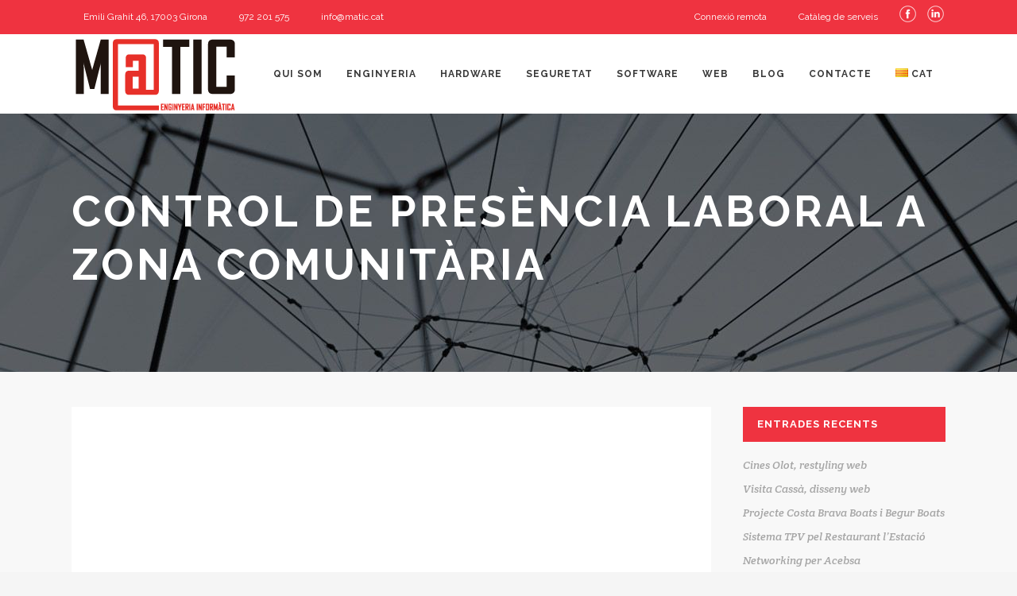

--- FILE ---
content_type: text/html; charset=UTF-8
request_url: https://www.matic.cat/control-de-presencia-laboral-a-zona-comunitaria/
body_size: 35412
content:
<!DOCTYPE html>
<html dir="ltr" lang="ca" prefix="og: https://ogp.me/ns#">
<head>
	<meta charset="UTF-8" />
			<meta name="viewport" content="width=device-width,initial-scale=1,user-scalable=no">
		

	
			
				
	<link rel="profile" href="http://gmpg.org/xfn/11"/>
		<link rel="shortcut icon" type="image/x-icon" href="http://www.matic.cat/wp-content/uploads/2018/01/favicon.png" />
	<link rel="apple-touch-icon" href="http://www.matic.cat/wp-content/uploads/2018/01/favicon.png" />
	<!--[if gte IE 9]>
	<style type="text/css">
		.gradient {
			filter: none;
		}
	</style>
	<![endif]-->

	<link href='//fonts.googleapis.com/css?family=Raleway:100,100italic,200,200italic,300,300italic,400,400italic,500,500italic,600,600italic,700,700italic,800,800italic,900,900italic|Crete+Round:100,100italic,200,200italic,300,300italic,400,400italic,500,500italic,600,600italic,700,700italic,800,800italic,900,900italic|Raleway:100,100italic,200,200italic,300,300italic,400,400italic,500,500italic,600,600italic,700,700italic,800,800italic,900,900italic|Roboto+Condensed:100,100italic,200,200italic,300,300italic,400,400italic,500,500italic,600,600italic,700,700italic,800,800italic,900,900italic|Roboto:100,100italic,200,200italic,300,300italic,400,400italic,500,500italic,600,600italic,700,700italic,800,800italic,900,900italic&#038;subset=latin,latin-ext' rel='stylesheet' type='text/css' />

		<!-- All in One SEO 4.9.0 - aioseo.com -->
		<title>Control de Presència laboral a Zona Comunitària | Matic Enginyeria Informàtica</title>
	<meta name="description" content="Matic ha instal·lat el sistema SysControl de presència laboral a l&#039;agència immobiliària Zona Comunitària de Pals." />
	<meta name="robots" content="max-image-preview:large" />
	<meta name="author" content="Matic"/>
	<meta name="google-site-verification" content="PYcc_bnWk0u6AbP0yApZJgdlayhF_8ATNqLguV_LzZU" />
	<meta name="keywords" content="matic,enginyeria,informatica,syscontrol,control presencia laboral,zona comunitaria,pals,control de presència" />
	<link rel="canonical" href="https://www.matic.cat/control-de-presencia-laboral-a-zona-comunitaria/" />
	<meta name="generator" content="All in One SEO (AIOSEO) 4.9.0" />
		<meta property="og:locale" content="ca_ES" />
		<meta property="og:site_name" content="Matic Enginyeria Informàtica | Software per a empreses, hardware, seguretat informàtica i disseny web" />
		<meta property="og:type" content="article" />
		<meta property="og:title" content="Control de Presència laboral a Zona Comunitària | Matic Enginyeria Informàtica" />
		<meta property="og:description" content="Matic ha instal·lat el sistema SysControl de presència laboral a l&#039;agència immobiliària Zona Comunitària de Pals." />
		<meta property="og:url" content="https://www.matic.cat/control-de-presencia-laboral-a-zona-comunitaria/" />
		<meta property="article:published_time" content="2019-04-06T14:00:29+00:00" />
		<meta property="article:modified_time" content="2020-04-07T11:36:28+00:00" />
		<meta property="article:publisher" content="https://www.facebook.com/MaticEnginyeriaInformatica/" />
		<meta name="twitter:card" content="summary" />
		<meta name="twitter:title" content="Control de Presència laboral a Zona Comunitària | Matic Enginyeria Informàtica" />
		<meta name="twitter:description" content="Matic ha instal·lat el sistema SysControl de presència laboral a l&#039;agència immobiliària Zona Comunitària de Pals." />
		<script type="application/ld+json" class="aioseo-schema">
			{"@context":"https:\/\/schema.org","@graph":[{"@type":"Article","@id":"https:\/\/www.matic.cat\/control-de-presencia-laboral-a-zona-comunitaria\/#article","name":"Control de Pres\u00e8ncia laboral a Zona Comunit\u00e0ria | Matic Enginyeria Inform\u00e0tica","headline":"Control de Pres\u00e8ncia laboral a Zona Comunit\u00e0ria","author":{"@id":"https:\/\/www.matic.cat\/author\/gestio\/#author"},"publisher":{"@id":"https:\/\/www.matic.cat\/#organization"},"image":{"@type":"ImageObject","url":"https:\/\/www.matic.cat\/wp-content\/uploads\/2019\/04\/zona-comunitaria.jpg","width":353,"height":331},"datePublished":"2019-04-06T16:00:29+02:00","dateModified":"2020-04-07T13:36:28+02:00","inLanguage":"ca","mainEntityOfPage":{"@id":"https:\/\/www.matic.cat\/control-de-presencia-laboral-a-zona-comunitaria\/#webpage"},"isPartOf":{"@id":"https:\/\/www.matic.cat\/control-de-presencia-laboral-a-zona-comunitaria\/#webpage"},"articleSection":"Matic, Control de Pres\u00e8ncia, CAT, pll_5d405a0b4e705"},{"@type":"BreadcrumbList","@id":"https:\/\/www.matic.cat\/control-de-presencia-laboral-a-zona-comunitaria\/#breadcrumblist","itemListElement":[{"@type":"ListItem","@id":"https:\/\/www.matic.cat#listItem","position":1,"name":"Home","item":"https:\/\/www.matic.cat","nextItem":{"@type":"ListItem","@id":"https:\/\/www.matic.cat\/category\/sin-categoria\/#listItem","name":"Matic"}},{"@type":"ListItem","@id":"https:\/\/www.matic.cat\/category\/sin-categoria\/#listItem","position":2,"name":"Matic","item":"https:\/\/www.matic.cat\/category\/sin-categoria\/","nextItem":{"@type":"ListItem","@id":"https:\/\/www.matic.cat\/control-de-presencia-laboral-a-zona-comunitaria\/#listItem","name":"Control de Pres\u00e8ncia laboral a Zona Comunit\u00e0ria"},"previousItem":{"@type":"ListItem","@id":"https:\/\/www.matic.cat#listItem","name":"Home"}},{"@type":"ListItem","@id":"https:\/\/www.matic.cat\/control-de-presencia-laboral-a-zona-comunitaria\/#listItem","position":3,"name":"Control de Pres\u00e8ncia laboral a Zona Comunit\u00e0ria","previousItem":{"@type":"ListItem","@id":"https:\/\/www.matic.cat\/category\/sin-categoria\/#listItem","name":"Matic"}}]},{"@type":"Organization","@id":"https:\/\/www.matic.cat\/#organization","name":"Matic Enginyeria Inform\u00e0tica","description":"Software per a empreses, hardware, seguretat inform\u00e0tica i disseny web","url":"https:\/\/www.matic.cat\/","sameAs":["https:\/\/www.facebook.com\/MaticEnginyeriaInformatica\/","https:\/\/www.linkedin.com\/company\/6424579\/admin\/"]},{"@type":"Person","@id":"https:\/\/www.matic.cat\/author\/gestio\/#author","url":"https:\/\/www.matic.cat\/author\/gestio\/","name":"Matic","image":{"@type":"ImageObject","@id":"https:\/\/www.matic.cat\/control-de-presencia-laboral-a-zona-comunitaria\/#authorImage","url":"https:\/\/secure.gravatar.com\/avatar\/b0ae05524095e8499dc553868f07f098?s=96&d=mm&r=g","width":96,"height":96,"caption":"Matic"}},{"@type":"WebPage","@id":"https:\/\/www.matic.cat\/control-de-presencia-laboral-a-zona-comunitaria\/#webpage","url":"https:\/\/www.matic.cat\/control-de-presencia-laboral-a-zona-comunitaria\/","name":"Control de Pres\u00e8ncia laboral a Zona Comunit\u00e0ria | Matic Enginyeria Inform\u00e0tica","description":"Matic ha instal\u00b7lat el sistema SysControl de pres\u00e8ncia laboral a l'ag\u00e8ncia immobili\u00e0ria Zona Comunit\u00e0ria de Pals.","inLanguage":"ca","isPartOf":{"@id":"https:\/\/www.matic.cat\/#website"},"breadcrumb":{"@id":"https:\/\/www.matic.cat\/control-de-presencia-laboral-a-zona-comunitaria\/#breadcrumblist"},"author":{"@id":"https:\/\/www.matic.cat\/author\/gestio\/#author"},"creator":{"@id":"https:\/\/www.matic.cat\/author\/gestio\/#author"},"image":{"@type":"ImageObject","url":"https:\/\/www.matic.cat\/wp-content\/uploads\/2019\/04\/zona-comunitaria.jpg","@id":"https:\/\/www.matic.cat\/control-de-presencia-laboral-a-zona-comunitaria\/#mainImage","width":353,"height":331},"primaryImageOfPage":{"@id":"https:\/\/www.matic.cat\/control-de-presencia-laboral-a-zona-comunitaria\/#mainImage"},"datePublished":"2019-04-06T16:00:29+02:00","dateModified":"2020-04-07T13:36:28+02:00"},{"@type":"WebSite","@id":"https:\/\/www.matic.cat\/#website","url":"https:\/\/www.matic.cat\/","name":"Matic Enginyeria Inform\u00e0tica","description":"Software per a empreses, hardware, seguretat inform\u00e0tica i disseny web","inLanguage":"ca","publisher":{"@id":"https:\/\/www.matic.cat\/#organization"}}]}
		</script>
		<!-- All in One SEO -->

<link rel="alternate" href="https://www.matic.cat/control-de-presencia-laboral-a-zona-comunitaria/" hreflang="ca" />
<link rel="alternate" href="https://www.matic.cat/es/control-de-presencia-laboral-en-zona-comunitaria/" hreflang="es" />
<link rel='dns-prefetch' href='//cdn.ampproject.org' />
<link rel='dns-prefetch' href='//maps.googleapis.com' />
<link rel='dns-prefetch' href='//www.google.com' />
<link rel='dns-prefetch' href='//fonts.googleapis.com' />
<link rel='dns-prefetch' href='//s.w.org' />
<link rel="alternate" type="application/rss+xml" title="Matic Enginyeria Informàtica &raquo; canal d&#039;informació" href="https://www.matic.cat/feed/" />
<link rel="alternate" type="application/rss+xml" title="Matic Enginyeria Informàtica &raquo; Canal dels comentaris" href="https://www.matic.cat/comments/feed/" />
		<!-- This site uses the Google Analytics by MonsterInsights plugin v9.9.0 - Using Analytics tracking - https://www.monsterinsights.com/ -->
							<script src="//www.googletagmanager.com/gtag/js?id=G-330126387"  data-cfasync="false" data-wpfc-render="false" type="text/javascript" async></script>
			<script data-cfasync="false" data-wpfc-render="false" type="text/javascript">
				var mi_version = '9.9.0';
				var mi_track_user = true;
				var mi_no_track_reason = '';
								var MonsterInsightsDefaultLocations = {"page_location":"https:\/\/www.matic.cat\/control-de-presencia-laboral-a-zona-comunitaria\/"};
								if ( typeof MonsterInsightsPrivacyGuardFilter === 'function' ) {
					var MonsterInsightsLocations = (typeof MonsterInsightsExcludeQuery === 'object') ? MonsterInsightsPrivacyGuardFilter( MonsterInsightsExcludeQuery ) : MonsterInsightsPrivacyGuardFilter( MonsterInsightsDefaultLocations );
				} else {
					var MonsterInsightsLocations = (typeof MonsterInsightsExcludeQuery === 'object') ? MonsterInsightsExcludeQuery : MonsterInsightsDefaultLocations;
				}

								var disableStrs = [
										'ga-disable-G-330126387',
									];

				/* Function to detect opted out users */
				function __gtagTrackerIsOptedOut() {
					for (var index = 0; index < disableStrs.length; index++) {
						if (document.cookie.indexOf(disableStrs[index] + '=true') > -1) {
							return true;
						}
					}

					return false;
				}

				/* Disable tracking if the opt-out cookie exists. */
				if (__gtagTrackerIsOptedOut()) {
					for (var index = 0; index < disableStrs.length; index++) {
						window[disableStrs[index]] = true;
					}
				}

				/* Opt-out function */
				function __gtagTrackerOptout() {
					for (var index = 0; index < disableStrs.length; index++) {
						document.cookie = disableStrs[index] + '=true; expires=Thu, 31 Dec 2099 23:59:59 UTC; path=/';
						window[disableStrs[index]] = true;
					}
				}

				if ('undefined' === typeof gaOptout) {
					function gaOptout() {
						__gtagTrackerOptout();
					}
				}
								window.dataLayer = window.dataLayer || [];

				window.MonsterInsightsDualTracker = {
					helpers: {},
					trackers: {},
				};
				if (mi_track_user) {
					function __gtagDataLayer() {
						dataLayer.push(arguments);
					}

					function __gtagTracker(type, name, parameters) {
						if (!parameters) {
							parameters = {};
						}

						if (parameters.send_to) {
							__gtagDataLayer.apply(null, arguments);
							return;
						}

						if (type === 'event') {
														parameters.send_to = monsterinsights_frontend.v4_id;
							var hookName = name;
							if (typeof parameters['event_category'] !== 'undefined') {
								hookName = parameters['event_category'] + ':' + name;
							}

							if (typeof MonsterInsightsDualTracker.trackers[hookName] !== 'undefined') {
								MonsterInsightsDualTracker.trackers[hookName](parameters);
							} else {
								__gtagDataLayer('event', name, parameters);
							}
							
						} else {
							__gtagDataLayer.apply(null, arguments);
						}
					}

					__gtagTracker('js', new Date());
					__gtagTracker('set', {
						'developer_id.dZGIzZG': true,
											});
					if ( MonsterInsightsLocations.page_location ) {
						__gtagTracker('set', MonsterInsightsLocations);
					}
										__gtagTracker('config', 'G-330126387', {"forceSSL":"true","link_attribution":"true"} );
										window.gtag = __gtagTracker;										(function () {
						/* https://developers.google.com/analytics/devguides/collection/analyticsjs/ */
						/* ga and __gaTracker compatibility shim. */
						var noopfn = function () {
							return null;
						};
						var newtracker = function () {
							return new Tracker();
						};
						var Tracker = function () {
							return null;
						};
						var p = Tracker.prototype;
						p.get = noopfn;
						p.set = noopfn;
						p.send = function () {
							var args = Array.prototype.slice.call(arguments);
							args.unshift('send');
							__gaTracker.apply(null, args);
						};
						var __gaTracker = function () {
							var len = arguments.length;
							if (len === 0) {
								return;
							}
							var f = arguments[len - 1];
							if (typeof f !== 'object' || f === null || typeof f.hitCallback !== 'function') {
								if ('send' === arguments[0]) {
									var hitConverted, hitObject = false, action;
									if ('event' === arguments[1]) {
										if ('undefined' !== typeof arguments[3]) {
											hitObject = {
												'eventAction': arguments[3],
												'eventCategory': arguments[2],
												'eventLabel': arguments[4],
												'value': arguments[5] ? arguments[5] : 1,
											}
										}
									}
									if ('pageview' === arguments[1]) {
										if ('undefined' !== typeof arguments[2]) {
											hitObject = {
												'eventAction': 'page_view',
												'page_path': arguments[2],
											}
										}
									}
									if (typeof arguments[2] === 'object') {
										hitObject = arguments[2];
									}
									if (typeof arguments[5] === 'object') {
										Object.assign(hitObject, arguments[5]);
									}
									if ('undefined' !== typeof arguments[1].hitType) {
										hitObject = arguments[1];
										if ('pageview' === hitObject.hitType) {
											hitObject.eventAction = 'page_view';
										}
									}
									if (hitObject) {
										action = 'timing' === arguments[1].hitType ? 'timing_complete' : hitObject.eventAction;
										hitConverted = mapArgs(hitObject);
										__gtagTracker('event', action, hitConverted);
									}
								}
								return;
							}

							function mapArgs(args) {
								var arg, hit = {};
								var gaMap = {
									'eventCategory': 'event_category',
									'eventAction': 'event_action',
									'eventLabel': 'event_label',
									'eventValue': 'event_value',
									'nonInteraction': 'non_interaction',
									'timingCategory': 'event_category',
									'timingVar': 'name',
									'timingValue': 'value',
									'timingLabel': 'event_label',
									'page': 'page_path',
									'location': 'page_location',
									'title': 'page_title',
									'referrer' : 'page_referrer',
								};
								for (arg in args) {
																		if (!(!args.hasOwnProperty(arg) || !gaMap.hasOwnProperty(arg))) {
										hit[gaMap[arg]] = args[arg];
									} else {
										hit[arg] = args[arg];
									}
								}
								return hit;
							}

							try {
								f.hitCallback();
							} catch (ex) {
							}
						};
						__gaTracker.create = newtracker;
						__gaTracker.getByName = newtracker;
						__gaTracker.getAll = function () {
							return [];
						};
						__gaTracker.remove = noopfn;
						__gaTracker.loaded = true;
						window['__gaTracker'] = __gaTracker;
					})();
									} else {
										console.log("");
					(function () {
						function __gtagTracker() {
							return null;
						}

						window['__gtagTracker'] = __gtagTracker;
						window['gtag'] = __gtagTracker;
					})();
									}
			</script>
			
							<!-- / Google Analytics by MonsterInsights -->
				<script type="text/javascript">
			window._wpemojiSettings = {"baseUrl":"https:\/\/s.w.org\/images\/core\/emoji\/13.1.0\/72x72\/","ext":".png","svgUrl":"https:\/\/s.w.org\/images\/core\/emoji\/13.1.0\/svg\/","svgExt":".svg","source":{"concatemoji":"https:\/\/www.matic.cat\/wp-includes\/js\/wp-emoji-release.min.js?ver=5.8.12"}};
			!function(e,a,t){var n,r,o,i=a.createElement("canvas"),p=i.getContext&&i.getContext("2d");function s(e,t){var a=String.fromCharCode;p.clearRect(0,0,i.width,i.height),p.fillText(a.apply(this,e),0,0);e=i.toDataURL();return p.clearRect(0,0,i.width,i.height),p.fillText(a.apply(this,t),0,0),e===i.toDataURL()}function c(e){var t=a.createElement("script");t.src=e,t.defer=t.type="text/javascript",a.getElementsByTagName("head")[0].appendChild(t)}for(o=Array("flag","emoji"),t.supports={everything:!0,everythingExceptFlag:!0},r=0;r<o.length;r++)t.supports[o[r]]=function(e){if(!p||!p.fillText)return!1;switch(p.textBaseline="top",p.font="600 32px Arial",e){case"flag":return s([127987,65039,8205,9895,65039],[127987,65039,8203,9895,65039])?!1:!s([55356,56826,55356,56819],[55356,56826,8203,55356,56819])&&!s([55356,57332,56128,56423,56128,56418,56128,56421,56128,56430,56128,56423,56128,56447],[55356,57332,8203,56128,56423,8203,56128,56418,8203,56128,56421,8203,56128,56430,8203,56128,56423,8203,56128,56447]);case"emoji":return!s([10084,65039,8205,55357,56613],[10084,65039,8203,55357,56613])}return!1}(o[r]),t.supports.everything=t.supports.everything&&t.supports[o[r]],"flag"!==o[r]&&(t.supports.everythingExceptFlag=t.supports.everythingExceptFlag&&t.supports[o[r]]);t.supports.everythingExceptFlag=t.supports.everythingExceptFlag&&!t.supports.flag,t.DOMReady=!1,t.readyCallback=function(){t.DOMReady=!0},t.supports.everything||(n=function(){t.readyCallback()},a.addEventListener?(a.addEventListener("DOMContentLoaded",n,!1),e.addEventListener("load",n,!1)):(e.attachEvent("onload",n),a.attachEvent("onreadystatechange",function(){"complete"===a.readyState&&t.readyCallback()})),(n=t.source||{}).concatemoji?c(n.concatemoji):n.wpemoji&&n.twemoji&&(c(n.twemoji),c(n.wpemoji)))}(window,document,window._wpemojiSettings);
		</script>
		<style type="text/css">
img.wp-smiley,
img.emoji {
	display: inline !important;
	border: none !important;
	box-shadow: none !important;
	height: 1em !important;
	width: 1em !important;
	margin: 0 .07em !important;
	vertical-align: -0.1em !important;
	background: none !important;
	padding: 0 !important;
}
</style>
	<link rel='stylesheet' id='acy_front_messages_css-css'  href='https://www.matic.cat/wp-content/plugins/acymailing/media/css/front/messages.min.css?v=1765239302&#038;ver=5.8.12' type='text/css' media='all' />
<link rel='stylesheet' id='aioseo/css/src/vue/standalone/blocks/table-of-contents/global.scss-css'  href='https://www.matic.cat/wp-content/plugins/all-in-one-seo-pack/dist/Lite/assets/css/table-of-contents/global.e90f6d47.css?ver=4.9.0' type='text/css' media='all' />
<link rel='stylesheet' id='foobox-free-min-css'  href='https://www.matic.cat/wp-content/plugins/foobox-image-lightbox/free/css/foobox.free.min.css?ver=2.7.16' type='text/css' media='all' />
<link rel='stylesheet' id='bwg_fonts-css'  href='https://www.matic.cat/wp-content/plugins/photo-gallery/css/bwg-fonts/fonts.css?ver=0.0.1' type='text/css' media='all' />
<link rel='stylesheet' id='sumoselect-css'  href='https://www.matic.cat/wp-content/plugins/photo-gallery/css/sumoselect.min.css?ver=3.3.24' type='text/css' media='all' />
<link rel='stylesheet' id='mCustomScrollbar-css'  href='https://www.matic.cat/wp-content/plugins/photo-gallery/css/jquery.mCustomScrollbar.min.css?ver=3.1.5' type='text/css' media='all' />
<link rel='stylesheet' id='bwg_googlefonts-css'  href='https://fonts.googleapis.com/css?family=Ubuntu&#038;subset=greek,latin,greek-ext,vietnamese,cyrillic-ext,latin-ext,cyrillic' type='text/css' media='all' />
<link rel='stylesheet' id='bwg_frontend-css'  href='https://www.matic.cat/wp-content/plugins/photo-gallery/css/styles.min.css?ver=1.5.83' type='text/css' media='all' />
<link rel='stylesheet' id='popupaoc-public-style-css'  href='https://www.matic.cat/wp-content/plugins/popup-anything-on-click/assets/css/popupaoc-public-style.css?ver=1.9.2.1' type='text/css' media='all' />
<link rel='stylesheet' id='pm-toastr-pusher-css'  href='https://www.matic.cat/wp-content/plugins/wedevs-project-manager/src/Pusher/views/assets/css/toastr/toastr.min.css?ver=v2.1.3' type='text/css' media='all' />
<link rel='stylesheet' id='pm-pro-pusher-notification-css'  href='https://www.matic.cat/wp-content/plugins/wedevs-project-manager/src/Pusher/views/assets/css/pusher.css?ver=1768996506' type='text/css' media='all' />
<link rel='stylesheet' id='wpda_wpdp_public-css'  href='https://www.matic.cat/wp-content/plugins/wp-data-access/public/../assets/css/wpda_public.css?ver=4.3.1' type='text/css' media='all' />
<link rel='stylesheet' id='xoo-el-style-css'  href='https://www.matic.cat/wp-content/plugins/easy-login-woocommerce/assets/css/xoo-el-style.css?ver=2.1' type='text/css' media='all' />
<style id='xoo-el-style-inline-css' type='text/css'>

	.xoo-el-form-container button.btn.button.xoo-el-action-btn{
		background-color: #ef3340;
		color: #fff;
		font-weight: 600;
		font-size: 15px;
		height: 40px;
	}

.xoo-el-inmodal{
	max-width: 800px;
	max-height: 600px;
}
.xoo-el-sidebar{
	background-image: url();
	min-width: 40%;
}
.xoo-el-main, .xoo-el-main a , .xoo-el-main label{
	color: #000000;
}
.xoo-el-srcont{
	background-color: #ffffff;
}
.xoo-el-form-container ul.xoo-el-tabs li.xoo-el-active {
	background-color: #ef3340;
	color: #ffffff;
}
.xoo-el-form-container ul.xoo-el-tabs li{
	background-color:  #eee;
	color: #fff;
}
.xoo-el-main{
	padding: 40px 30px;
}

.xoo-el-form-container button.xoo-el-action-btn:not(.button){
    font-weight: 600;
    font-size: 15px;
}



	.xoo-el-modal:before {
	    content: '';
	    display: inline-block;
	    height: 100%;
	    vertical-align: middle;
	    margin-right: -0.25em;
	}




</style>
<link rel='stylesheet' id='xoo-el-fonts-css'  href='https://www.matic.cat/wp-content/plugins/easy-login-woocommerce/assets/css/xoo-el-fonts.css?ver=2.1' type='text/css' media='all' />
<link rel='stylesheet' id='xoo-aff-style-css'  href='https://www.matic.cat/wp-content/plugins/easy-login-woocommerce/xoo-form-fields-fw/assets/css/xoo-aff-style.css?ver=1.1' type='text/css' media='all' />
<style id='xoo-aff-style-inline-css' type='text/css'>

.xoo-aff-input-group .xoo-aff-input-icon{
	background-color:  #eee;
	color:  #555;
	max-width: 40px;
	min-width: 40px;
	border: 1px solid  #ccc;
	border-right: 0;
	font-size: 14px;
}
.xoo-aff-group{
	margin-bottom: 30px;
}

.xoo-aff-group input[type="text"], .xoo-aff-group input[type="password"], .xoo-aff-group input[type="email"], .xoo-aff-group input[type="number"], .xoo-aff-group select, .xoo-aff-group select + .select2{
	background-color: #fff;
	color: #777;
}

.xoo-aff-group input[type="text"]::placeholder, .xoo-aff-group input[type="password"]::placeholder, .xoo-aff-group input[type="email"]::placeholder, .xoo-aff-group input[type="number"]::placeholder, .xoo-aff-group select::placeholder{
	color: #777;
	opacity: 0.7;
}

.xoo-aff-group input[type="text"]:focus, .xoo-aff-group input[type="password"]:focus, .xoo-aff-group input[type="email"]:focus, .xoo-aff-group input[type="number"]:focus, .xoo-aff-group select:focus, .xoo-aff-group select + .select2:focus{
	background-color: #ededed;
	color: #000;
}



	.xoo-aff-group input[type="text"], .xoo-aff-group input[type="password"], .xoo-aff-group input[type="email"], .xoo-aff-group input[type="number"], .xoo-aff-group select{
		border-bottom-left-radius: 0;
		border-top-left-radius: 0;
	}


</style>
<link rel='stylesheet' id='xoo-aff-font-awesome5-css'  href='https://www.matic.cat/wp-content/plugins/easy-login-woocommerce/xoo-form-fields-fw/lib/fontawesome5/css/all.min.css?ver=5.8.12' type='text/css' media='all' />
<link rel='stylesheet' id='select2-css'  href='https://www.matic.cat/wp-content/plugins/easy-login-woocommerce/xoo-form-fields-fw/lib/select2/select2.css?ver=5.8.12' type='text/css' media='all' />
<link rel='stylesheet' id='passster-public-css'  href='https://www.matic.cat/wp-content/plugins/content-protector/assets/public/passster-public.min.css?ver=all' type='text/css' media='all' />
<link rel='stylesheet' id='dlm-frontend-css'  href='https://www.matic.cat/wp-content/plugins/download-monitor/assets/css/frontend.css?ver=5.8.12' type='text/css' media='all' />
<link rel='stylesheet' id='extensive-vc-main-style-css'  href='https://www.matic.cat/wp-content/plugins/extensive-vc-addon/assets/css/main.min.css?ver=5.8.12' type='text/css' media='all' />
<link rel='stylesheet' id='ionicons-css'  href='https://www.matic.cat/wp-content/plugins/extensive-vc-addon/assets/css/ion-icons/css/ionicons.min.css?ver=5.8.12' type='text/css' media='all' />
<link rel='stylesheet' id='qode_default_style-css'  href='https://www.matic.cat/wp-content/themes/stockholm/style.css?ver=5.8.12' type='text/css' media='all' />
<link rel='stylesheet' id='qode_stylesheet-css'  href='https://www.matic.cat/wp-content/themes/stockholm/css/stylesheet.min.css?ver=5.8.12' type='text/css' media='all' />
<link rel='stylesheet' id='qode_style_dynamic-css'  href='https://www.matic.cat/wp-content/themes/stockholm/css/style_dynamic.css?ver=1765239306' type='text/css' media='all' />
<link rel='stylesheet' id='qode_font-awesome-css'  href='https://www.matic.cat/wp-content/themes/stockholm/css/font-awesome/css/font-awesome.min.css?ver=5.8.12' type='text/css' media='all' />
<link rel='stylesheet' id='qode_elegant-icons-css'  href='https://www.matic.cat/wp-content/themes/stockholm/css/elegant-icons/style.min.css?ver=5.8.12' type='text/css' media='all' />
<link rel='stylesheet' id='qode_linear-icons-css'  href='https://www.matic.cat/wp-content/themes/stockholm/css/linear-icons/style.css?ver=5.8.12' type='text/css' media='all' />
<link rel='stylesheet' id='mediaelement-css'  href='https://www.matic.cat/wp-includes/js/mediaelement/mediaelementplayer-legacy.min.css?ver=4.2.16' type='text/css' media='all' />
<link rel='stylesheet' id='wp-mediaelement-css'  href='https://www.matic.cat/wp-includes/js/mediaelement/wp-mediaelement.min.css?ver=5.8.12' type='text/css' media='all' />
<link rel='stylesheet' id='qode_responsive-css'  href='https://www.matic.cat/wp-content/themes/stockholm/css/responsive.min.css?ver=5.8.12' type='text/css' media='all' />
<link rel='stylesheet' id='qode_style_dynamic_responsive-css'  href='https://www.matic.cat/wp-content/themes/stockholm/css/style_dynamic_responsive.css?ver=1765239306' type='text/css' media='all' />
<link rel='stylesheet' id='js_composer_front-css'  href='https://www.matic.cat/wp-content/plugins/js_composer/assets/css/js_composer.min.css?ver=5.7' type='text/css' media='all' />
<link rel='stylesheet' id='qode_custom_css-css'  href='https://www.matic.cat/wp-content/themes/stockholm/css/custom_css.css?ver=1765239306' type='text/css' media='all' />
<link rel='stylesheet' id='qode_webkit-css'  href='https://www.matic.cat/wp-content/themes/stockholm/css/webkit_stylesheet.css?ver=5.8.12' type='text/css' media='all' />
<link rel='stylesheet' id='extensive-vc-google-fonts-css'  href='https://fonts.googleapis.com/css?family=Raleway%3A400%2C500%2C600%2C700%2C800%2C900%7CPoppins%3A400%2C700&#038;subset=latin-ext&#038;ver=1.0' type='text/css' media='all' />
<link rel='stylesheet' id='childstyle-css'  href='https://www.matic.cat/wp-content/themes/stockholm-child/style.css?ver=5.8.12' type='text/css' media='all' />
<link rel='stylesheet' id='nextgen_widgets_style-css'  href='https://www.matic.cat/wp-content/plugins/nextgen-gallery/products/photocrati_nextgen/modules/widget/static/widgets.css?ver=3.16' type='text/css' media='all' />
<link rel='stylesheet' id='nextgen_basic_thumbnails_style-css'  href='https://www.matic.cat/wp-content/plugins/nextgen-gallery/products/photocrati_nextgen/modules/nextgen_basic_gallery/static/thumbnails/nextgen_basic_thumbnails.css?ver=3.16' type='text/css' media='all' />
<link rel='stylesheet' id='nextgen_basic_slideshow_style-css'  href='https://www.matic.cat/wp-content/plugins/nextgen-gallery/products/photocrati_nextgen/modules/nextgen_basic_gallery/static/slideshow/ngg_basic_slideshow.css?ver=3.16' type='text/css' media='all' />
<link rel='stylesheet' id='cf7cf-style-css'  href='https://www.matic.cat/wp-content/plugins/cf7-conditional-fields/style.css?ver=2.0.4' type='text/css' media='all' />
<link rel='stylesheet' id='bsf-Defaults-css'  href='https://www.matic.cat/wp-content/uploads/smile_fonts/Defaults/Defaults.css?ver=5.8.12' type='text/css' media='all' />
<link rel='stylesheet' id='mdcf7-styles-css'  href='https://www.matic.cat/wp-content/plugins/cf7-material-design/inc/../addons/css/cf7material-styles.css?ver=5.8.12' type='text/css' media='all' />
<style id='mdcf7-styles-inline-css' type='text/css'>
.wpcf7 .wpcf7-form .input-field label { color: #7a7a7a; } .wpcf7-form input:not([type]), .wpcf7-form input[type=text]:not(.browser-default), .wpcf7-form input[type=password]:not(.browser-default), .wpcf7-form input[type=email]:not(.browser-default), .wpcf7-form input[type=url]:not(.browser-default), .wpcf7-form input[type=time]:not(.browser-default), .wpcf7-form input[type=date]:not(.browser-default), .wpcf7-form input[type=datetime]:not(.browser-default), .wpcf7-form input[type=datetime-local]:not(.browser-default), .wpcf7-form input[type=tel]:not(.browser-default), .wpcf7-form input[type=number]:not(.browser-default), .wpcf7-form input[type=search]:not(.browser-default), .wpcf7-form textarea.materialize-textarea { border-bottom: 1px solid #7a7a7a; } .wpcf7 .wpcf7-form .input-field input[type=text]:focus + label, .wpcf7-form input:not([type]):focus:not([readonly])+label, .wpcf7-form input[type=text]:not(.browser-default):focus:not([readonly])+label, .wpcf7-form input[type=password]:not(.browser-default):focus:not([readonly])+label, .wpcf7-form input[type=email]:not(.browser-default):focus:not([readonly])+label, .wpcf7-form input[type=url]:not(.browser-default):focus:not([readonly])+label, .wpcf7-form input[type=time]:not(.browser-default):focus:not([readonly])+label, .wpcf7-form input[type=date]:not(.browser-default):focus:not([readonly])+label, .wpcf7-form input[type=datetime]:not(.browser-default):focus:not([readonly])+label, .wpcf7-form input[type=datetime-local]:not(.browser-default):focus:not([readonly])+label, .wpcf7-form input[type=tel]:not(.browser-default):focus:not([readonly])+label, .wpcf7-form input[type=number]:not(.browser-default):focus:not([readonly])+label, .wpcf7-form input[type=search]:not(.browser-default):focus:not([readonly])+label, .wpcf7-form textarea.materialize-textarea:focus:not([readonly])+label, .wpcf7-form .dropdown-content li>a, .wpcf7-form .dropdown-content li>span { color: #ef3340; } .wpcf7-form input:not([type]):focus:not([readonly]), .wpcf7-form input[type=text]:not(.browser-default):focus:not([readonly]), .wpcf7-form input[type=password]:not(.browser-default):focus:not([readonly]), .wpcf7-form input[type=email]:not(.browser-default):focus:not([readonly]), .wpcf7-form input[type=url]:not(.browser-default):focus:not([readonly]), .wpcf7-form input[type=time]:not(.browser-default):focus:not([readonly]), .wpcf7-form input[type=date]:not(.browser-default):focus:not([readonly]), .wpcf7-form input[type=datetime]:not(.browser-default):focus:not([readonly]), .wpcf7-form input[type=datetime-local]:not(.browser-default):focus:not([readonly]), .wpcf7-form input[type=tel]:not(.browser-default):focus:not([readonly]), .wpcf7-form input[type=number]:not(.browser-default):focus:not([readonly]), .wpcf7-form input[type=search]:not(.browser-default):focus:not([readonly]), .wpcf7-form textarea.materialize-textarea:focus:not([readonly]) { border-bottom: 1px solid #ef3340; box-shadow: 0 1px 0 0 #ef3340; } .wpcf7-form .input-field .prefix { color: #000000 } .wpcf7-form .input-field .prefix.active { color: #ef3340 } .wpcf7-form { background-color: #f5f5f5; } .wpcf7-form input:not([type]), .wpcf7-form input[type=text]:not(.browser-default), .wpcf7-form input[type=password]:not(.browser-default), .wpcf7-form input[type=email]:not(.browser-default), .wpcf7-form input[type=url]:not(.browser-default), .wpcf7-form input[type=time]:not(.browser-default), .wpcf7-form input[type=date]:not(.browser-default), .wpcf7-form input[type=datetime]:not(.browser-default), .wpcf7-form input[type=datetime-local]:not(.browser-default), .wpcf7-form input[type=tel]:not(.browser-default), .wpcf7-form input[type=number]:not(.browser-default), .wpcf7-form input[type=search]:not(.browser-default), .wpcf7-form textarea.materialize-textarea, .wpcf7-form label { color: #000000; } .wpcf7-form .dropdown-content { background-color: #ffffff; } .wpcf7 .wpcf7-form .wpcf7-submit, .wpcf7 .wpcf7-form .btn-large, .wpcf7 .wpcf7-form .btn { background-color: #ef3340 !important; } .wpcf7-form input[type=range]+.thumb { background-color: #ef3340 !important; } .wpcf7-form input[type=range]::-webkit-slider-thumb { background: #ef3340 !important; } .wpcf7-form input[type=range]::-ms-thumb { background: #ef3340 !important; } .wpcf7-form input[type=range]::-moz-range-thumb { background: #ef3340 !important; } .wpcf7-form .spinner-layer { border-color: #ef3340; } .wpcf7-form [type=radio]:checked+label:after, .wpcf7-form [type=radio].with-gap:checked+label:before, .wpcf7-form [type=radio].with-gap:checked+label:after { border: 2px solid #ef3340; } .wpcf7-form [type=radio]:checked+label:after, .wpcf7-form [type=radio].with-gap:checked+label:after, .wpcf7-form .switch label input[type=checkbox]:checked+.lever:after { background-color: #ef3340; } .wpcf7-form [type=checkbox]:checked+label:before { border-right: 2px solid #ef3340; border-bottom: 2px solid #ef3340; } .wpcf7 .wpcf7-form [type=checkbox].filled-in:checked+label:after { border: 2px solid #ef3340; background-color: #ef3340; } .wpcf7 .wpcf7-form .switch label input[type=checkbox]:checked+.lever { background-color: #ff6c6b; } .wpcf7-form .picker__date-display, .wpcf7-form .picker__date-display, .wpcf7-form .clockpicker-canvas line, .wpcf7-form .clockpicker-canvas circle, .wpcf7-form .picker__day--selected, .wpcf7-form .picker__day--selected:hover, .wpcf7-form .picker--focused .picker__day--selected { background-color: #ef3340; fill: #ef3340; stroke: #ef3340; } .wpcf7-form .picker__close, .wpcf7-form .picker__today, .wpcf7-form .picker__day.picker__day--today { color: #ef3340; } .wpcf7-form { font-family: 'Roboto', sans-serif !important;}
</style>
<link rel='stylesheet' id='mdcf7-google-fonts-css'  href='https://www.matic.cat/wp-content/plugins/cf7-material-design/inc/../addons/css/materialicons.css?ver=5.8.12' type='text/css' media='all' />
<link rel='stylesheet' id='mdcf7-google-fonts2-css'  href='https://www.matic.cat/wp-content/plugins/cf7-material-design/inc/../addons/css/roboto.css?ver=5.8.12' type='text/css' media='all' />
<script type='text/javascript' id='acy_front_messages_js-js-before'>
var ACYM_AJAX_START = "https://www.matic.cat/wp-admin/admin-ajax.php";
            var ACYM_AJAX_PARAMS = "?action=acymailing_router&noheader=1&nocache=1768996505";
            var ACYM_AJAX = ACYM_AJAX_START + ACYM_AJAX_PARAMS;
</script>
<script type='text/javascript' src='https://www.matic.cat/wp-content/plugins/acymailing/media/js/front/messages.min.js?v=1765239303&#038;ver=5.8.12' id='acy_front_messages_js-js'></script>
<script type='text/javascript' src='https://www.matic.cat/wp-content/plugins/google-analytics-for-wordpress/assets/js/frontend-gtag.js?ver=9.9.0' id='monsterinsights-frontend-script-js'></script>
<script data-cfasync="false" data-wpfc-render="false" type="text/javascript" id='monsterinsights-frontend-script-js-extra'>/* <![CDATA[ */
var monsterinsights_frontend = {"js_events_tracking":"true","download_extensions":"doc,pdf,ppt,zip,xls,docx,pptx,xlsx","inbound_paths":"[{\"path\":\"\\\/go\\\/\",\"label\":\"affiliate\"},{\"path\":\"\\\/recommend\\\/\",\"label\":\"affiliate\"}]","home_url":"https:\/\/www.matic.cat","hash_tracking":"false","v4_id":"G-330126387"};/* ]]> */
</script>
<script type='text/javascript' src='https://www.matic.cat/wp-includes/js/jquery/jquery.min.js?ver=3.6.0' id='jquery-core-js'></script>
<script type='text/javascript' src='https://www.matic.cat/wp-includes/js/jquery/jquery-migrate.min.js?ver=3.3.2' id='jquery-migrate-js'></script>
<script type='text/javascript' src='https://www.matic.cat/wp-content/plugins/photo-gallery/js/jquery.sumoselect.min.js?ver=3.3.24' id='sumoselect-js'></script>
<script type='text/javascript' src='https://www.matic.cat/wp-content/plugins/photo-gallery/js/jquery.mobile.min.js?ver=1.4.5' id='jquery-mobile-js'></script>
<script type='text/javascript' src='https://www.matic.cat/wp-content/plugins/photo-gallery/js/jquery.mCustomScrollbar.concat.min.js?ver=3.1.5' id='mCustomScrollbar-js'></script>
<script type='text/javascript' src='https://www.matic.cat/wp-content/plugins/photo-gallery/js/jquery.fullscreen.min.js?ver=0.6.0' id='jquery-fullscreen-js'></script>
<script type='text/javascript' id='bwg_frontend-js-extra'>
/* <![CDATA[ */
var bwg_objectsL10n = {"bwg_field_required":"field is required.","bwg_mail_validation":"Aix\u00f2 no \u00e9s una adre\u00e7a de correu electr\u00f2nic v\u00e0lida.","bwg_search_result":"No hi ha imatges que coincideixen amb la vostra cerca.","bwg_select_tag":"Select Tag","bwg_order_by":"Order By","bwg_search":"Cerca","bwg_show_ecommerce":"Show Ecommerce","bwg_hide_ecommerce":"Hide Ecommerce","bwg_show_comments":"Mostrar comentaris","bwg_hide_comments":"Amaga comentaris ","bwg_restore":"Restaurar","bwg_maximize":"Maximitzar","bwg_fullscreen":"Pantalla completa ","bwg_exit_fullscreen":"Surt de la pantalla completa","bwg_search_tag":"SEARCH...","bwg_tag_no_match":"No tags found","bwg_all_tags_selected":"All tags selected","bwg_tags_selected":"tags selected","play":"Juga","pause":"Pausa","is_pro":"","bwg_play":"Juga","bwg_pause":"Pausa","bwg_hide_info":"Anterior informaci\u00f3","bwg_show_info":"Mostra la informaci\u00f3","bwg_hide_rating":"Amaga qualificaci\u00f3","bwg_show_rating":"Mostra classificaci\u00f3","ok":"Ok","cancel":"Cancel","select_all":"Select all","lazy_load":"0","lazy_loader":"https:\/\/www.matic.cat\/wp-content\/plugins\/photo-gallery\/images\/ajax_loader.png","front_ajax":"0","bwg_tag_see_all":"see all tags","bwg_tag_see_less":"see less tags"};
/* ]]> */
</script>
<script type='text/javascript' src='https://www.matic.cat/wp-content/plugins/photo-gallery/js/scripts.min.js?ver=1.5.83' id='bwg_frontend-js'></script>
<script type='text/javascript' src='https://www.matic.cat/wp-content/plugins/content-protector/assets/public/cookie.js?ver=3.5.5' id='passster-cookie-js'></script>
<script type='text/javascript' src='https://www.matic.cat/wp-content/plugins/content-protector/assets/public/captcha.js?ver=3.5.5' id='passster-captcha-js'></script>
<script type='text/javascript' id='passster-public-js-extra'>
/* <![CDATA[ */
var ps_ajax = {"ajax_url":"https:\/\/www.matic.cat\/wp-admin\/admin-ajax.php","days":"2","use_cookie":"on","no_ajax":"off","nonce":"8a262f7338","post_id":"25169","captcha_error":"Sorry, your captcha solution was wrong.","recaptcha_key":"","shortcodes":[]};
/* ]]> */
</script>
<script type='text/javascript' src='https://www.matic.cat/wp-content/plugins/content-protector/assets/public/passster-public.min.js?ver=3.5.5' id='passster-public-js'></script>
<script type='text/javascript' src='https://cdn.ampproject.org/v0/amp-form-0.1.js?ver=3.2' id='passster-amp-js'></script>
<script type='text/javascript' id='foobox-free-min-js-before'>
/* Run FooBox FREE (v2.7.16) */
var FOOBOX = window.FOOBOX = {
	ready: true,
	disableOthers: false,
	o: {wordpress: { enabled: true }, countMessage:'image %index of %total', excludes:'.fbx-link,.nofoobox,.nolightbox,a[href*="pinterest.com/pin/create/button/"]', affiliate : { enabled: false }},
	selectors: [
		".foogallery-container.foogallery-lightbox-foobox", ".foogallery-container.foogallery-lightbox-foobox-free", ".gallery", ".wp-block-gallery", ".wp-caption", ".wp-block-image", "a:has(img[class*=wp-image-])", ".foobox"
	],
	pre: function( $ ){
		// Custom JavaScript (Pre)
		
	},
	post: function( $ ){
		// Custom JavaScript (Post)
		
		// Custom Captions Code
		
	},
	custom: function( $ ){
		// Custom Extra JS
		
	}
};
</script>
<script type='text/javascript' src='https://www.matic.cat/wp-content/plugins/foobox-image-lightbox/free/js/foobox.free.min.js?ver=2.7.16' id='foobox-free-min-js'></script>
<link rel="https://api.w.org/" href="https://www.matic.cat/wp-json/" /><link rel="alternate" type="application/json" href="https://www.matic.cat/wp-json/wp/v2/posts/25169" /><link rel="EditURI" type="application/rsd+xml" title="RSD" href="https://www.matic.cat/xmlrpc.php?rsd" />
<link rel="wlwmanifest" type="application/wlwmanifest+xml" href="https://www.matic.cat/wp-includes/wlwmanifest.xml" /> 
<meta name="generator" content="WordPress 5.8.12" />
<link rel='shortlink' href='https://www.matic.cat/?p=25169' />
<link rel="alternate" type="application/json+oembed" href="https://www.matic.cat/wp-json/oembed/1.0/embed?url=https%3A%2F%2Fwww.matic.cat%2Fcontrol-de-presencia-laboral-a-zona-comunitaria%2F" />
<link rel="alternate" type="text/xml+oembed" href="https://www.matic.cat/wp-json/oembed/1.0/embed?url=https%3A%2F%2Fwww.matic.cat%2Fcontrol-de-presencia-laboral-a-zona-comunitaria%2F&#038;format=xml" />
		<style>
		.passster-form {
			background: #F9F9F9;
			padding: 10px;
			margin: 0px;
		}
		.passster-form h4 {
			font-size: 20px;
			font-weight: 700;
			color: #ef3440;
		}
		.passster-form p {
			font-size: 14px;
			font-weight: 400;
			color: #000000;
		}
		.passster-submit, .passster-submit-recaptcha, .passster-submit-captcha {
			color: #FFFFFF !important;
			background: #ef3440 !important;
		}
		.passster-submit:hover, .passster-submit-recaptcha:hover, .passster-submit-captcha:hover {
			color: #FFFFFF !important;
			background: #aa1100 !important;
		}                
		</style>
		<meta name="generator" content="Powered by WPBakery Page Builder - drag and drop page builder for WordPress."/>
<!--[if lte IE 9]><link rel="stylesheet" type="text/css" href="https://www.matic.cat/wp-content/plugins/js_composer/assets/css/vc_lte_ie9.min.css" media="screen"><![endif]--><link rel="dns-prefetch" href="//analytics.matic.cat" /><link rel="icon" href="https://www.matic.cat/wp-content/uploads/2021/09/favicon.png" sizes="32x32" />
<link rel="icon" href="https://www.matic.cat/wp-content/uploads/2021/09/favicon.png" sizes="192x192" />
<link rel="apple-touch-icon" href="https://www.matic.cat/wp-content/uploads/2021/09/favicon.png" />
<meta name="msapplication-TileImage" content="https://www.matic.cat/wp-content/uploads/2021/09/favicon.png" />
		<style type="text/css" id="wp-custom-css">
			/* LOGIN */
.popupaoc-button{
	height: 27px;
	display:inline-block;
	font-weight:700;
	font-size:12px;
	text-align:left;
	text-transform: uppercase;
	background-color:#dd3333 !important;
	margin-top: 1% !important;
	margin-bottom: 1% !important;
	margin-left: 1% !important;
	border-radius: 5px;
	font-family: Raleway,sans-serif !important;
}
div.wpb_wrapper{
	background-color: #f5f5f5 !important;
}
div.wpb_wrapper{
	background-color: transparent !important;
}

/* INCIDENCIES PAGE */
.vc_sep_line{
	border-top: 1px solid #ef3340 !important;
}

.wpcf7-form .wpcf7-list-item {
	padding: 0px!important;
}

.wpcf7 .wpcf7-form .input-field label {font-family: 'Raleway', sans-serif;}

.wpcf7-form [type="checkbox"]+label {font-family: 'Raleway', sans-serif;}



		</style>
		<noscript><style type="text/css"> .wpb_animate_when_almost_visible { opacity: 1; }</style></noscript>
</head>

<body class="post-template-default single single-post postid-25169 single-format-standard extensive-vc-1.9  select-child-theme-ver-1.0.0 select-theme-ver-4.6 smooth_scroll header_top_hide_on_mobile wpb-js-composer js-comp-ver-5.7 vc_responsive evc-predefined-style">

<div class="wrapper">
<div class="wrapper_inner">
<!-- Google Analytics start -->
		<script>
			var _gaq = _gaq || [];
			_gaq.push(['_setAccount', 'UA-31860405-1']);
			_gaq.push(['_trackPageview']);

			(function() {
				var ga = document.createElement('script'); ga.type = 'text/javascript'; ga.async = true;
				ga.src = ('https:' == document.location.protocol ? 'https://ssl' : 'http://www') + '.google-analytics.com/ga.js';
				var s = document.getElementsByTagName('script')[0]; s.parentNode.insertBefore(ga, s);
			})();
		</script>
	<!-- Google Analytics end -->

	<header class="page_header scrolled_not_transparent has_top scroll_top  fixed">
		<div class="header_inner clearfix">

		<div class="header_top_bottom_holder">
					<div class="header_top clearfix" style='' >
								<div class="container">
					<div class="container_inner clearfix" >
												<div class="left">
							<div class="inner">
								<div class="header-widget widget_text header-left-widget">			<div class="textwidget"><p>Emili Grahit 46, 17003 Girona</p>
</div>
		</div><div class="header-widget widget_text header-left-widget">			<div class="textwidget"><p><a style="color: #fff;" href="+34972201575" target="_blank" rel="noopener">972 201 575</a></p>
</div>
		</div><div class="header-widget widget_text header-left-widget">			<div class="textwidget"><p><a href="mailto:info@matic.cat" target="_blank" rel="noopener" style="color:#fff">info@matic.cat</a></p>
</div>
		</div>							</div>
						</div>
						<div class="right">
							<div class="inner">
								<div class="header-widget widget_text header-right-widget">			<div class="textwidget"><p><a style="color: #fff;" href="https://www.matic.cat/peticio/" target="_self" rel="noopener">Connexió remota</a></p>
</div>
		</div><div class="header-widget widget_text header-right-widget">			<div class="textwidget"><p><a style="color: #fff;" href="https://www.matic.cat/catalegs/" target="_self" rel="noopener">Catàleg de serveis</a></p>
</div>
		</div><div class="header-widget widget_media_image header-right-widget"><a href="https://www.facebook.com/MaticEnginyeriaInformatica/"><img width="25" height="25" src="https://www.matic.cat/wp-content/uploads/2019/03/facebook-matic.png" class="image wp-image-24642  attachment-full size-full" alt="" loading="lazy" style="max-width: 100%; height: auto;" /></a></div><div class="header-widget widget_media_image header-right-widget"><a href="https://www.linkedin.com/company/matic-enginyeria-informàtica/"><img width="25" height="25" src="https://www.matic.cat/wp-content/uploads/2019/03/linkedin-matic.png" class="image wp-image-24643  attachment-full size-full" alt="" loading="lazy" style="max-width: 100%; height: auto;" /></a></div>							</div>
						</div>
											</div>
				</div>
						</div>
				<div class="header_bottom clearfix" style='' >
						<div class="container">
				<div class="container_inner clearfix" >
					                    					<div class="header_inner_left">
                        													<div class="mobile_menu_button"><span><i class="fa fa-bars"></i></span></div>
												<div class="logo_wrapper">
														<div class="q_logo"><a href="https://www.matic.cat/"><img class="normal" src="http://www.matic.cat/wp-content/uploads/2019/01/logo-matic-1.png" alt="Logo"/><img class="light" src="http://www.matic.cat/wp-content/uploads/2019/01/logo-matic-1.png" alt="Logo"/><img class="dark" src="http://www.matic.cat/wp-content/uploads/2019/01/logo-matic-1.png" alt="Logo"/><img class="sticky" src="http://www.matic.cat/wp-content/uploads/2019/01/logo-matic-1.png" alt="Logo"/></a></div>
                            						</div>
						                        					</div>
										                                                							<div class="header_inner_right">
								<div class="side_menu_button_wrapper right">
																											<div class="side_menu_button">
																																							</div>
								</div>
							</div>
																		<nav class="main_menu drop_down   right">
							<ul id="menu-top_menu" class=""><li id="nav-menu-item-21638" class="menu-item menu-item-type-post_type menu-item-object-page menu-item-has-children  has_sub narrow"><a href="https://www.matic.cat/qui-som/" class=""><i class="menu_icon fa blank"></i><span class="menu-text">Qui som</span><span class="plus"></span></a>
<div class="second"><div class="inner"><ul>
	<li id="nav-menu-item-28438" class="menu-item menu-item-type-post_type menu-item-object-page "><a href="https://www.matic.cat/kit-digital/" class=""><i class="menu_icon fa blank"></i><span class="menu-text">Kit Digital</span><span class="plus"></span></a></li>
</ul></div></div>
</li>
<li id="nav-menu-item-21092" class="menu-item menu-item-type-custom menu-item-object-custom menu-item-has-children  has_sub narrow"><a href="#" class=""><i class="menu_icon fa blank"></i><span class="menu-text">Enginyeria</span><span class="plus"></span></a>
<div class="second"><div class="inner"><ul>
	<li id="nav-menu-item-22221" class="menu-item menu-item-type-post_type menu-item-object-page "><a href="https://www.matic.cat/enginyeria/suport-i-manteniment/" class=""><i class="menu_icon fa blank"></i><span class="menu-text">Suport i Manteniment</span><span class="plus"></span></a></li>
	<li id="nav-menu-item-23458" class="menu-item menu-item-type-post_type menu-item-object-page "><a href="https://www.matic.cat/enginyeria/networking-i-centraletes/" class=""><i class="menu_icon fa blank"></i><span class="menu-text">Networking i Centraletes</span><span class="plus"></span></a></li>
	<li id="nav-menu-item-23446" class="menu-item menu-item-type-post_type menu-item-object-page "><a href="https://www.matic.cat/enginyeria/xarxes-i-sistemes/" class=""><i class="menu_icon fa blank"></i><span class="menu-text">Xarxes i Sistemes</span><span class="plus"></span></a></li>
</ul></div></div>
</li>
<li id="nav-menu-item-23906" class="menu-item menu-item-type-post_type menu-item-object-page  narrow"><a href="https://www.matic.cat/hardware/" class=""><i class="menu_icon fa blank"></i><span class="menu-text">Hardware</span><span class="plus"></span></a></li>
<li id="nav-menu-item-21149" class="menu-item menu-item-type-custom menu-item-object-custom menu-item-has-children  has_sub narrow"><a href="#" class=""><i class="menu_icon fa blank"></i><span class="menu-text">Seguretat</span><span class="plus"></span></a>
<div class="second"><div class="inner"><ul>
	<li id="nav-menu-item-23482" class="menu-item menu-item-type-post_type menu-item-object-page "><a href="https://www.matic.cat/seguretat/control-acces/" class=""><i class="menu_icon fa blank"></i><span class="menu-text">Control d’Accés</span><span class="plus"></span></a></li>
	<li id="nav-menu-item-23503" class="menu-item menu-item-type-post_type menu-item-object-page "><a href="https://www.matic.cat/seguretat/control-presencia/" class=""><i class="menu_icon fa blank"></i><span class="menu-text">Control de Presència</span><span class="plus"></span></a></li>
	<li id="nav-menu-item-23502" class="menu-item menu-item-type-post_type menu-item-object-page "><a href="https://www.matic.cat/seguretat/seguretat-informatica/" class=""><i class="menu_icon fa blank"></i><span class="menu-text">Seguretat Informàtica</span><span class="plus"></span></a></li>
	<li id="nav-menu-item-24564" class="menu-item menu-item-type-post_type menu-item-object-page "><a href="https://www.matic.cat/seguretat/smart-counting/" class=""><i class="menu_icon fa blank"></i><span class="menu-text">Smart Counting</span><span class="plus"></span></a></li>
	<li id="nav-menu-item-23501" class="menu-item menu-item-type-post_type menu-item-object-page "><a href="https://www.matic.cat/seguretat/videovigilancia-ip/" class=""><i class="menu_icon fa blank"></i><span class="menu-text">Videovigilància IP</span><span class="plus"></span></a></li>
</ul></div></div>
</li>
<li id="nav-menu-item-21150" class="menu-item menu-item-type-custom menu-item-object-custom menu-item-has-children  has_sub narrow"><a href="#" class=""><i class="menu_icon fa blank"></i><span class="menu-text">Software</span><span class="plus"></span></a>
<div class="second"><div class="inner"><ul>
	<li id="nav-menu-item-24439" class="menu-item menu-item-type-custom menu-item-object-custom menu-item-has-children sub"><a href="http://www.matic.cat/software/comercos/" class=""><i class="menu_icon fa blank"></i><span class="menu-text">ERP+CRM Empresarial</span><span class="plus"></span><i class="q_menu_arrow fa fa-angle-right"></i></a>
	<ul>
		<li id="nav-menu-item-25431" class="menu-item menu-item-type-custom menu-item-object-custom "><a href="http://www.matic.cat/wp-content/uploads/2019/08/bugaderies-matic-cat.pdf" class=""><i class="menu_icon fa blank"></i><span class="menu-text">Bugaderies</span><span class="plus"></span></a></li>
		<li id="nav-menu-item-24569" class="menu-item menu-item-type-custom menu-item-object-custom "><a href="http://www.matic.cat/wp-content/uploads/2019/08/carnisseries-matic-cat.pdf" class=""><i class="menu_icon fa blank"></i><span class="menu-text">Carnisseries</span><span class="plus"></span></a></li>
		<li id="nav-menu-item-24571" class="menu-item menu-item-type-custom menu-item-object-custom "><a href="http://www.matic.cat/wp-content/uploads/2019/08/forns-de-pa-matic-cat.pdf" class=""><i class="menu_icon fa blank"></i><span class="menu-text">Forns de pa</span><span class="plus"></span></a></li>
		<li id="nav-menu-item-28743" class="menu-item menu-item-type-custom menu-item-object-custom "><a href="http://www.matic.cat/wp-content/uploads/2022/08/lloguer-embarcacions-matic.pdf" class=""><i class="menu_icon fa blank"></i><span class="menu-text">Lloguer embarcacions</span><span class="plus"></span></a></li>
		<li id="nav-menu-item-24567" class="menu-item menu-item-type-custom menu-item-object-custom "><a href="http://www.matic.cat/wp-content/uploads/2019/08/sysgest-matic-cat.pdf" class=""><i class="menu_icon fa blank"></i><span class="menu-text">Lloguer esquís</span><span class="plus"></span></a></li>
		<li id="nav-menu-item-24570" class="menu-item menu-item-type-custom menu-item-object-custom "><a href="http://www.matic.cat/wp-content/uploads/2019/08/sysgest-matic-cat.pdf" class=""><i class="menu_icon fa blank"></i><span class="menu-text">Majoristes</span><span class="plus"></span></a></li>
		<li id="nav-menu-item-24568" class="menu-item menu-item-type-custom menu-item-object-custom "><a href="http://www.matic.cat/wp-content/uploads/2019/08/peixateries-matic-cat.pdf" class=""><i class="menu_icon fa blank"></i><span class="menu-text">Peixateries</span><span class="plus"></span></a></li>
		<li id="nav-menu-item-24575" class="menu-item menu-item-type-custom menu-item-object-custom "><a href="http://www.matic.cat/wp-content/uploads/2019/08/perruqueries-matic-cat.pdf" class=""><i class="menu_icon fa blank"></i><span class="menu-text">Perruqueries</span><span class="plus"></span></a></li>
		<li id="nav-menu-item-24576" class="menu-item menu-item-type-custom menu-item-object-custom "><a href="http://www.matic.cat/wp-content/uploads/2019/08/comerc-matic-cat.pdf" class=""><i class="menu_icon fa blank"></i><span class="menu-text">Retail</span><span class="plus"></span></a></li>
		<li id="nav-menu-item-24574" class="menu-item menu-item-type-custom menu-item-object-custom "><a href="http://www.matic.cat/wp-content/uploads/2019/08/sabateries-matic-cat.pdf" class=""><i class="menu_icon fa blank"></i><span class="menu-text">Sabateries</span><span class="plus"></span></a></li>
	</ul>
</li>
	<li id="nav-menu-item-24480" class="menu-item menu-item-type-post_type menu-item-object-page "><a href="https://www.matic.cat/software/comptabilitat-integrada/" class=""><i class="menu_icon fa blank"></i><span class="menu-text">Comptabilitat Integrada</span><span class="plus"></span></a></li>
	<li id="nav-menu-item-24444" class="menu-item menu-item-type-post_type menu-item-object-page "><a href="https://www.matic.cat/software/hostaleria-i-restauracio/" class=""><i class="menu_icon fa blank"></i><span class="menu-text">Hostaleria i Restauració</span><span class="plus"></span></a></li>
	<li id="nav-menu-item-23686" class="menu-item menu-item-type-post_type menu-item-object-page "><a href="https://www.matic.cat/software/hotels/" class=""><i class="menu_icon fa blank"></i><span class="menu-text">Hotels</span><span class="plus"></span></a></li>
	<li id="nav-menu-item-22005" class="menu-item menu-item-type-post_type menu-item-object-page "><a href="https://www.matic.cat/software/cinemes/" class=""><i class="menu_icon fa blank"></i><span class="menu-text">Cinemes</span><span class="plus"></span></a></li>
	<li id="nav-menu-item-22014" class="menu-item menu-item-type-post_type menu-item-object-page "><a href="https://www.matic.cat/software/nautiques/" class=""><i class="menu_icon fa blank"></i><span class="menu-text">Nàutiques</span><span class="plus"></span></a></li>
	<li id="nav-menu-item-23656" class="menu-item menu-item-type-post_type menu-item-object-page "><a href="https://www.matic.cat/software/clubs-esportius/" class=""><i class="menu_icon fa blank"></i><span class="menu-text">Clubs Esportius</span><span class="plus"></span></a></li>
	<li id="nav-menu-item-22004" class="menu-item menu-item-type-post_type menu-item-object-page "><a href="https://www.matic.cat/software/campings/" class=""><i class="menu_icon fa blank"></i><span class="menu-text">Càmpings</span><span class="plus"></span></a></li>
	<li id="nav-menu-item-25961" class="menu-item menu-item-type-post_type menu-item-object-page "><a href="https://www.matic.cat/software/discoteques/" class=""><i class="menu_icon fa blank"></i><span class="menu-text">Oci nocturn</span><span class="plus"></span></a></li>
	<li id="nav-menu-item-24441" class="menu-item menu-item-type-custom menu-item-object-custom "><a href="http://www.matic.cat/seguretat/control-presencia/" class=""><i class="menu_icon fa blank"></i><span class="menu-text">Control de Presència</span><span class="plus"></span></a></li>
</ul></div></div>
</li>
<li id="nav-menu-item-21148" class="menu-item menu-item-type-custom menu-item-object-custom menu-item-has-children  has_sub narrow"><a href="#" class=""><i class="menu_icon fa blank"></i><span class="menu-text">Web</span><span class="plus"></span></a>
<div class="second"><div class="inner"><ul>
	<li id="nav-menu-item-25428" class="menu-item menu-item-type-post_type menu-item-object-page "><a href="https://www.matic.cat/web/marketing-digital/" class=""><i class="menu_icon fa blank"></i><span class="menu-text">Marketing Digital</span><span class="plus"></span></a></li>
	<li id="nav-menu-item-22347" class="menu-item menu-item-type-post_type menu-item-object-page "><a href="https://www.matic.cat/web/e-commerce/" class=""><i class="menu_icon fa blank"></i><span class="menu-text">E-Commerce</span><span class="plus"></span></a></li>
	<li id="nav-menu-item-21592" class="menu-item menu-item-type-post_type menu-item-object-page "><a href="https://www.matic.cat/web/disseny-web/" class=""><i class="menu_icon fa blank"></i><span class="menu-text">Disseny Web</span><span class="plus"></span></a></li>
	<li id="nav-menu-item-26942" class="menu-item menu-item-type-custom menu-item-object-custom "><a href="https://www.emedemola.com/ca/home/" class=""><i class="menu_icon fa blank"></i><span class="menu-text">Emedemöla</span><span class="plus"></span></a></li>
</ul></div></div>
</li>
<li id="nav-menu-item-21359" class="menu-item menu-item-type-post_type menu-item-object-page current_page_parent  narrow"><a href="https://www.matic.cat/blog/" class=""><i class="menu_icon fa blank"></i><span class="menu-text">Blog</span><span class="plus"></span></a></li>
<li id="nav-menu-item-26314" class="menu-item menu-item-type-custom menu-item-object-custom menu-item-has-children  has_sub narrow"><a href="#" class=""><i class="menu_icon fa blank"></i><span class="menu-text">Contacte</span><span class="plus"></span></a>
<div class="second"><div class="inner"><ul>
	<li id="nav-menu-item-23994" class="menu-item menu-item-type-post_type menu-item-object-page "><a href="https://www.matic.cat/contacte/" class=""><i class="menu_icon fa blank"></i><span class="menu-text">Contacti amb nosaltres</span><span class="plus"></span></a></li>
	<li id="nav-menu-item-26508" class="menu-item menu-item-type-post_type menu-item-object-page "><a href="https://www.matic.cat/treballa-amb-nosaltres/" class=""><i class="menu_icon fa blank"></i><span class="menu-text">Treballi amb nosaltres</span><span class="plus"></span></a></li>
	<li id="nav-menu-item-26311" class="menu-item menu-item-type-post_type menu-item-object-page "><a href="https://www.matic.cat/peticio/" class=""><i class="menu_icon fa blank"></i><span class="menu-text">Petició de noves feines</span><span class="plus"></span></a></li>
</ul></div></div>
</li>
<li id="nav-menu-item-25935" class="pll-parent-menu-item menu-item menu-item-type-custom menu-item-object-custom current-menu-parent menu-item-has-children  has_sub narrow"><a href="#pll_switcher" class=""><i class="menu_icon fa blank"></i><span class="menu-text"><img src="[data-uri]" alt="CAT" width="16" height="11" style="width: 16px; height: 11px;" /><span style="margin-left:0.3em;">CAT</span></span><span class="plus"></span></a>
<div class="second"><div class="inner"><ul>
	<li id="nav-menu-item-25935-ca" class="lang-item lang-item-266 lang-item-ca current-lang lang-item-first menu-item menu-item-type-custom menu-item-object-custom "><a href="https://www.matic.cat/control-de-presencia-laboral-a-zona-comunitaria/" class=""><i class="menu_icon fa blank"></i><span class="menu-text"><img src="[data-uri]" alt="CAT" width="16" height="11" style="width: 16px; height: 11px;" /><span style="margin-left:0.3em;">CAT</span></span><span class="plus"></span></a></li>
	<li id="nav-menu-item-25935-es" class="lang-item lang-item-269 lang-item-es menu-item menu-item-type-custom menu-item-object-custom "><a href="https://www.matic.cat/es/control-de-presencia-laboral-en-zona-comunitaria/" class=""><i class="menu_icon fa blank"></i><span class="menu-text"><img src="[data-uri]" alt="ESP" width="16" height="11" style="width: 16px; height: 11px;" /><span style="margin-left:0.3em;">ESP</span></span><span class="plus"></span></a></li>
</ul></div></div>
</li>
</ul>						</nav>
												                        											<nav class="mobile_menu">
							<ul id="menu-top_menu-1" class=""><li id="mobile-menu-item-21638" class="menu-item menu-item-type-post_type menu-item-object-page menu-item-has-children  has_sub"><a href="https://www.matic.cat/qui-som/" class=""><span>Qui som</span></a><span class="mobile_arrow"><i class="fa fa-angle-right"></i><i class="fa fa-angle-down"></i></span>
<ul class="sub_menu">
	<li id="mobile-menu-item-28438" class="menu-item menu-item-type-post_type menu-item-object-page "><a href="https://www.matic.cat/kit-digital/" class=""><span>Kit Digital</span></a><span class="mobile_arrow"><i class="fa fa-angle-right"></i><i class="fa fa-angle-down"></i></span></li>
</ul>
</li>
<li id="mobile-menu-item-21092" class="menu-item menu-item-type-custom menu-item-object-custom menu-item-has-children  has_sub"><a href="#" class=""><span>Enginyeria</span></a><span class="mobile_arrow"><i class="fa fa-angle-right"></i><i class="fa fa-angle-down"></i></span>
<ul class="sub_menu">
	<li id="mobile-menu-item-22221" class="menu-item menu-item-type-post_type menu-item-object-page "><a href="https://www.matic.cat/enginyeria/suport-i-manteniment/" class=""><span>Suport i Manteniment</span></a><span class="mobile_arrow"><i class="fa fa-angle-right"></i><i class="fa fa-angle-down"></i></span></li>
	<li id="mobile-menu-item-23458" class="menu-item menu-item-type-post_type menu-item-object-page "><a href="https://www.matic.cat/enginyeria/networking-i-centraletes/" class=""><span>Networking i Centraletes</span></a><span class="mobile_arrow"><i class="fa fa-angle-right"></i><i class="fa fa-angle-down"></i></span></li>
	<li id="mobile-menu-item-23446" class="menu-item menu-item-type-post_type menu-item-object-page "><a href="https://www.matic.cat/enginyeria/xarxes-i-sistemes/" class=""><span>Xarxes i Sistemes</span></a><span class="mobile_arrow"><i class="fa fa-angle-right"></i><i class="fa fa-angle-down"></i></span></li>
</ul>
</li>
<li id="mobile-menu-item-23906" class="menu-item menu-item-type-post_type menu-item-object-page "><a href="https://www.matic.cat/hardware/" class=""><span>Hardware</span></a><span class="mobile_arrow"><i class="fa fa-angle-right"></i><i class="fa fa-angle-down"></i></span></li>
<li id="mobile-menu-item-21149" class="menu-item menu-item-type-custom menu-item-object-custom menu-item-has-children  has_sub"><a href="#" class=""><span>Seguretat</span></a><span class="mobile_arrow"><i class="fa fa-angle-right"></i><i class="fa fa-angle-down"></i></span>
<ul class="sub_menu">
	<li id="mobile-menu-item-23482" class="menu-item menu-item-type-post_type menu-item-object-page "><a href="https://www.matic.cat/seguretat/control-acces/" class=""><span>Control d’Accés</span></a><span class="mobile_arrow"><i class="fa fa-angle-right"></i><i class="fa fa-angle-down"></i></span></li>
	<li id="mobile-menu-item-23503" class="menu-item menu-item-type-post_type menu-item-object-page "><a href="https://www.matic.cat/seguretat/control-presencia/" class=""><span>Control de Presència</span></a><span class="mobile_arrow"><i class="fa fa-angle-right"></i><i class="fa fa-angle-down"></i></span></li>
	<li id="mobile-menu-item-23502" class="menu-item menu-item-type-post_type menu-item-object-page "><a href="https://www.matic.cat/seguretat/seguretat-informatica/" class=""><span>Seguretat Informàtica</span></a><span class="mobile_arrow"><i class="fa fa-angle-right"></i><i class="fa fa-angle-down"></i></span></li>
	<li id="mobile-menu-item-24564" class="menu-item menu-item-type-post_type menu-item-object-page "><a href="https://www.matic.cat/seguretat/smart-counting/" class=""><span>Smart Counting</span></a><span class="mobile_arrow"><i class="fa fa-angle-right"></i><i class="fa fa-angle-down"></i></span></li>
	<li id="mobile-menu-item-23501" class="menu-item menu-item-type-post_type menu-item-object-page "><a href="https://www.matic.cat/seguretat/videovigilancia-ip/" class=""><span>Videovigilància IP</span></a><span class="mobile_arrow"><i class="fa fa-angle-right"></i><i class="fa fa-angle-down"></i></span></li>
</ul>
</li>
<li id="mobile-menu-item-21150" class="menu-item menu-item-type-custom menu-item-object-custom menu-item-has-children  has_sub"><a href="#" class=""><span>Software</span></a><span class="mobile_arrow"><i class="fa fa-angle-right"></i><i class="fa fa-angle-down"></i></span>
<ul class="sub_menu">
	<li id="mobile-menu-item-24439" class="menu-item menu-item-type-custom menu-item-object-custom menu-item-has-children  has_sub"><a href="http://www.matic.cat/software/comercos/" class=""><span>ERP+CRM Empresarial</span></a><span class="mobile_arrow"><i class="fa fa-angle-right"></i><i class="fa fa-angle-down"></i></span>
	<ul class="sub_menu">
		<li id="mobile-menu-item-25431" class="menu-item menu-item-type-custom menu-item-object-custom "><a href="http://www.matic.cat/wp-content/uploads/2019/08/bugaderies-matic-cat.pdf" class=""><span>Bugaderies</span></a><span class="mobile_arrow"><i class="fa fa-angle-right"></i><i class="fa fa-angle-down"></i></span></li>
		<li id="mobile-menu-item-24569" class="menu-item menu-item-type-custom menu-item-object-custom "><a href="http://www.matic.cat/wp-content/uploads/2019/08/carnisseries-matic-cat.pdf" class=""><span>Carnisseries</span></a><span class="mobile_arrow"><i class="fa fa-angle-right"></i><i class="fa fa-angle-down"></i></span></li>
		<li id="mobile-menu-item-24571" class="menu-item menu-item-type-custom menu-item-object-custom "><a href="http://www.matic.cat/wp-content/uploads/2019/08/forns-de-pa-matic-cat.pdf" class=""><span>Forns de pa</span></a><span class="mobile_arrow"><i class="fa fa-angle-right"></i><i class="fa fa-angle-down"></i></span></li>
		<li id="mobile-menu-item-28743" class="menu-item menu-item-type-custom menu-item-object-custom "><a href="http://www.matic.cat/wp-content/uploads/2022/08/lloguer-embarcacions-matic.pdf" class=""><span>Lloguer embarcacions</span></a><span class="mobile_arrow"><i class="fa fa-angle-right"></i><i class="fa fa-angle-down"></i></span></li>
		<li id="mobile-menu-item-24567" class="menu-item menu-item-type-custom menu-item-object-custom "><a href="http://www.matic.cat/wp-content/uploads/2019/08/sysgest-matic-cat.pdf" class=""><span>Lloguer esquís</span></a><span class="mobile_arrow"><i class="fa fa-angle-right"></i><i class="fa fa-angle-down"></i></span></li>
		<li id="mobile-menu-item-24570" class="menu-item menu-item-type-custom menu-item-object-custom "><a href="http://www.matic.cat/wp-content/uploads/2019/08/sysgest-matic-cat.pdf" class=""><span>Majoristes</span></a><span class="mobile_arrow"><i class="fa fa-angle-right"></i><i class="fa fa-angle-down"></i></span></li>
		<li id="mobile-menu-item-24568" class="menu-item menu-item-type-custom menu-item-object-custom "><a href="http://www.matic.cat/wp-content/uploads/2019/08/peixateries-matic-cat.pdf" class=""><span>Peixateries</span></a><span class="mobile_arrow"><i class="fa fa-angle-right"></i><i class="fa fa-angle-down"></i></span></li>
		<li id="mobile-menu-item-24575" class="menu-item menu-item-type-custom menu-item-object-custom "><a href="http://www.matic.cat/wp-content/uploads/2019/08/perruqueries-matic-cat.pdf" class=""><span>Perruqueries</span></a><span class="mobile_arrow"><i class="fa fa-angle-right"></i><i class="fa fa-angle-down"></i></span></li>
		<li id="mobile-menu-item-24576" class="menu-item menu-item-type-custom menu-item-object-custom "><a href="http://www.matic.cat/wp-content/uploads/2019/08/comerc-matic-cat.pdf" class=""><span>Retail</span></a><span class="mobile_arrow"><i class="fa fa-angle-right"></i><i class="fa fa-angle-down"></i></span></li>
		<li id="mobile-menu-item-24574" class="menu-item menu-item-type-custom menu-item-object-custom "><a href="http://www.matic.cat/wp-content/uploads/2019/08/sabateries-matic-cat.pdf" class=""><span>Sabateries</span></a><span class="mobile_arrow"><i class="fa fa-angle-right"></i><i class="fa fa-angle-down"></i></span></li>
	</ul>
</li>
	<li id="mobile-menu-item-24480" class="menu-item menu-item-type-post_type menu-item-object-page "><a href="https://www.matic.cat/software/comptabilitat-integrada/" class=""><span>Comptabilitat Integrada</span></a><span class="mobile_arrow"><i class="fa fa-angle-right"></i><i class="fa fa-angle-down"></i></span></li>
	<li id="mobile-menu-item-24444" class="menu-item menu-item-type-post_type menu-item-object-page "><a href="https://www.matic.cat/software/hostaleria-i-restauracio/" class=""><span>Hostaleria i Restauració</span></a><span class="mobile_arrow"><i class="fa fa-angle-right"></i><i class="fa fa-angle-down"></i></span></li>
	<li id="mobile-menu-item-23686" class="menu-item menu-item-type-post_type menu-item-object-page "><a href="https://www.matic.cat/software/hotels/" class=""><span>Hotels</span></a><span class="mobile_arrow"><i class="fa fa-angle-right"></i><i class="fa fa-angle-down"></i></span></li>
	<li id="mobile-menu-item-22005" class="menu-item menu-item-type-post_type menu-item-object-page "><a href="https://www.matic.cat/software/cinemes/" class=""><span>Cinemes</span></a><span class="mobile_arrow"><i class="fa fa-angle-right"></i><i class="fa fa-angle-down"></i></span></li>
	<li id="mobile-menu-item-22014" class="menu-item menu-item-type-post_type menu-item-object-page "><a href="https://www.matic.cat/software/nautiques/" class=""><span>Nàutiques</span></a><span class="mobile_arrow"><i class="fa fa-angle-right"></i><i class="fa fa-angle-down"></i></span></li>
	<li id="mobile-menu-item-23656" class="menu-item menu-item-type-post_type menu-item-object-page "><a href="https://www.matic.cat/software/clubs-esportius/" class=""><span>Clubs Esportius</span></a><span class="mobile_arrow"><i class="fa fa-angle-right"></i><i class="fa fa-angle-down"></i></span></li>
	<li id="mobile-menu-item-22004" class="menu-item menu-item-type-post_type menu-item-object-page "><a href="https://www.matic.cat/software/campings/" class=""><span>Càmpings</span></a><span class="mobile_arrow"><i class="fa fa-angle-right"></i><i class="fa fa-angle-down"></i></span></li>
	<li id="mobile-menu-item-25961" class="menu-item menu-item-type-post_type menu-item-object-page "><a href="https://www.matic.cat/software/discoteques/" class=""><span>Oci nocturn</span></a><span class="mobile_arrow"><i class="fa fa-angle-right"></i><i class="fa fa-angle-down"></i></span></li>
	<li id="mobile-menu-item-24441" class="menu-item menu-item-type-custom menu-item-object-custom "><a href="http://www.matic.cat/seguretat/control-presencia/" class=""><span>Control de Presència</span></a><span class="mobile_arrow"><i class="fa fa-angle-right"></i><i class="fa fa-angle-down"></i></span></li>
</ul>
</li>
<li id="mobile-menu-item-21148" class="menu-item menu-item-type-custom menu-item-object-custom menu-item-has-children  has_sub"><a href="#" class=""><span>Web</span></a><span class="mobile_arrow"><i class="fa fa-angle-right"></i><i class="fa fa-angle-down"></i></span>
<ul class="sub_menu">
	<li id="mobile-menu-item-25428" class="menu-item menu-item-type-post_type menu-item-object-page "><a href="https://www.matic.cat/web/marketing-digital/" class=""><span>Marketing Digital</span></a><span class="mobile_arrow"><i class="fa fa-angle-right"></i><i class="fa fa-angle-down"></i></span></li>
	<li id="mobile-menu-item-22347" class="menu-item menu-item-type-post_type menu-item-object-page "><a href="https://www.matic.cat/web/e-commerce/" class=""><span>E-Commerce</span></a><span class="mobile_arrow"><i class="fa fa-angle-right"></i><i class="fa fa-angle-down"></i></span></li>
	<li id="mobile-menu-item-21592" class="menu-item menu-item-type-post_type menu-item-object-page "><a href="https://www.matic.cat/web/disseny-web/" class=""><span>Disseny Web</span></a><span class="mobile_arrow"><i class="fa fa-angle-right"></i><i class="fa fa-angle-down"></i></span></li>
	<li id="mobile-menu-item-26942" class="menu-item menu-item-type-custom menu-item-object-custom "><a href="https://www.emedemola.com/ca/home/" class=""><span>Emedemöla</span></a><span class="mobile_arrow"><i class="fa fa-angle-right"></i><i class="fa fa-angle-down"></i></span></li>
</ul>
</li>
<li id="mobile-menu-item-21359" class="menu-item menu-item-type-post_type menu-item-object-page current_page_parent "><a href="https://www.matic.cat/blog/" class=""><span>Blog</span></a><span class="mobile_arrow"><i class="fa fa-angle-right"></i><i class="fa fa-angle-down"></i></span></li>
<li id="mobile-menu-item-26314" class="menu-item menu-item-type-custom menu-item-object-custom menu-item-has-children  has_sub"><a href="#" class=""><span>Contacte</span></a><span class="mobile_arrow"><i class="fa fa-angle-right"></i><i class="fa fa-angle-down"></i></span>
<ul class="sub_menu">
	<li id="mobile-menu-item-23994" class="menu-item menu-item-type-post_type menu-item-object-page "><a href="https://www.matic.cat/contacte/" class=""><span>Contacti amb nosaltres</span></a><span class="mobile_arrow"><i class="fa fa-angle-right"></i><i class="fa fa-angle-down"></i></span></li>
	<li id="mobile-menu-item-26508" class="menu-item menu-item-type-post_type menu-item-object-page "><a href="https://www.matic.cat/treballa-amb-nosaltres/" class=""><span>Treballi amb nosaltres</span></a><span class="mobile_arrow"><i class="fa fa-angle-right"></i><i class="fa fa-angle-down"></i></span></li>
	<li id="mobile-menu-item-26311" class="menu-item menu-item-type-post_type menu-item-object-page "><a href="https://www.matic.cat/peticio/" class=""><span>Petició de noves feines</span></a><span class="mobile_arrow"><i class="fa fa-angle-right"></i><i class="fa fa-angle-down"></i></span></li>
</ul>
</li>
<li id="mobile-menu-item-25935" class="pll-parent-menu-item menu-item menu-item-type-custom menu-item-object-custom current-menu-parent menu-item-has-children  has_sub"><a href="#pll_switcher" class=""><span><img src="[data-uri]" alt="CAT" width="16" height="11" style="width: 16px; height: 11px;" /><span style="margin-left:0.3em;">CAT</span></span></a><span class="mobile_arrow"><i class="fa fa-angle-right"></i><i class="fa fa-angle-down"></i></span>
<ul class="sub_menu">
	<li id="mobile-menu-item-25935-ca" class="lang-item lang-item-266 lang-item-ca current-lang lang-item-first menu-item menu-item-type-custom menu-item-object-custom "><a href="https://www.matic.cat/control-de-presencia-laboral-a-zona-comunitaria/" class=""><span><img src="[data-uri]" alt="CAT" width="16" height="11" style="width: 16px; height: 11px;" /><span style="margin-left:0.3em;">CAT</span></span></a><span class="mobile_arrow"><i class="fa fa-angle-right"></i><i class="fa fa-angle-down"></i></span></li>
	<li id="mobile-menu-item-25935-es" class="lang-item lang-item-269 lang-item-es menu-item menu-item-type-custom menu-item-object-custom "><a href="https://www.matic.cat/es/control-de-presencia-laboral-en-zona-comunitaria/" class=""><span><img src="[data-uri]" alt="ESP" width="16" height="11" style="width: 16px; height: 11px;" /><span style="margin-left:0.3em;">ESP</span></span></a><span class="mobile_arrow"><i class="fa fa-angle-right"></i><i class="fa fa-angle-down"></i></span></li>
</ul>
</li>
</ul>						</nav>
											</div>
				</div>
							</div>
		</div>
	</div>

	</header>
	<a id='back_to_top' href='#'>
			<span class="fa-stack">
				<span class="arrow_carrot-up"></span>
			</span>
	</a>






<div class="content content_top_margin">
			<div class="content_inner  ">
											<div class="title_outer title_without_animation  " data-height="335">
		<div class="title position_left has_fixed_background standard_title " style="background-size:2000px auto;background-image:url(http://www.matic.cat/wp-content/uploads/2018/01/Matic-Enginyers-Informatics.jpg);height:335px;">
			<div class="image not_responsive"><img src="http://www.matic.cat/wp-content/uploads/2018/01/Matic-Enginyers-Informatics.jpg" alt="&nbsp;" /> </div>
			
				<div class="title_holder" style="height:335px;">
					<div class="container">
						<div class="container_inner clearfix">
								<div class="title_subtitle_holder" >
																	<div class="title_subtitle_holder_inner">
								
                                    
                                                                                    <h1><span>Control de Presència laboral a Zona Comunitària</span></h1>
                                        
                                                                                
                                    								</div>
																	</div>
														</div>
					</div>
				</div>
		</div>
	</div>
								<div class="container" style='background-color:#f8f8f8'>
					<div class="container_inner default_template_holder" >
				
												
							<div class="two_columns_75_25 background_color_sidebar grid2 clearfix">
								<div class="column1">
											
									<div class="column_inner">
										<div class="blog_holder blog_single">	
											
		<article id="post-25169" class="post-25169 post type-post status-publish format-standard has-post-thumbnail hentry category-sin-categoria tag-control-de-presencia-ca">
			<div class="post_content_holder">
										<div class="post_image">
	                        <img width="353" height="331" src="https://www.matic.cat/wp-content/uploads/2019/04/zona-comunitaria.jpg" class="attachment-blog_image_in_grid size-blog_image_in_grid wp-post-image" alt="" loading="lazy" srcset="https://www.matic.cat/wp-content/uploads/2019/04/zona-comunitaria.jpg 353w, https://www.matic.cat/wp-content/uploads/2019/04/zona-comunitaria-300x281.jpg 300w" sizes="(max-width: 353px) 100vw, 353px" />						</div>
								<div class="post_text">
					<div class="post_text_inner">
												<div class="post_info">
															<span class="time">
									<span>6 abril, 2019</span>
								</span>
																						<span class="post_category">
									<span>In</span>
									<span><a href="https://www.matic.cat/category/sin-categoria/" rel="category tag">Matic</a></span>
								</span>
																				</div>
												<div class="post_content">
							<h2><span>Control de Presència laboral a Zona Comunitària</span></h2>
							<p>Matic ha instal·lat el sistema de presència laboral <a href="http://www.matic.cat/seguretat/control-presencia/" target="_blank" rel="noopener noreferrer">SysControl</a> a l&#8217;agència immobiliària Zona Comunitària de Pals.</p>
<p>&nbsp;</p>
<p>&nbsp;</p>
<p><span id="more-25169"></span></p>
<p>&nbsp;</p>
							<div class="clear"></div>
													</div>
					</div>
				</div>
			</div>
			<div class="single_tags clearfix">
            <div class="tags_text">
				<h5>Tags:</h5>
				<a href="https://www.matic.cat/tag/control-de-presencia-ca/" rel="tag">Control de Presència</a>			</div>
		</div>
		</article>										</div>
										
										<br/><br/> 
									</div>
								</div>	
								<div class="column2"> 
										<div class="column_inner">
		<aside class="sidebar ">
							
			
		<div id="recent-posts-9" class="widget widget_recent_entries posts_holder">
		<h4>Entrades recents</h4>
		<ul>
											<li>
					<a href="https://www.matic.cat/cines-olot-restyling-pagina-web/">Cines Olot, restyling web</a>
									</li>
											<li>
					<a href="https://www.matic.cat/visita-cassa-disseny-web/">Visita Cassà, disseny web</a>
									</li>
											<li>
					<a href="https://www.matic.cat/projecte-costa-brava-boats-begur-boats/">Projecte Costa Brava Boats i Begur Boats</a>
									</li>
											<li>
					<a href="https://www.matic.cat/sistema-tpv-pel-restaurant-lestacio/">Sistema TPV pel Restaurant l&#8217;Estació</a>
									</li>
											<li>
					<a href="https://www.matic.cat/networking-per-acebsa-2/">Networking per Acebsa</a>
									</li>
					</ul>

		</div><div id="categories-8" class="widget widget_categories posts_holder"><h4>Categories</h4>
			<ul>
					<li class="cat-item cat-item-345"><a href="https://www.matic.cat/category/centraletes-voip-ca/">Centraletes Voip</a>
</li>
	<li class="cat-item cat-item-530"><a href="https://www.matic.cat/category/comerc-electronic-ca/">Comerç Electrònic</a>
</li>
	<li class="cat-item cat-item-532"><a href="https://www.matic.cat/category/comunicacio-ca/">Comunicació</a>
</li>
	<li class="cat-item cat-item-866"><a href="https://www.matic.cat/category/control-acces-ca/">Control Accés</a>
</li>
	<li class="cat-item cat-item-718"><a href="https://www.matic.cat/category/domotica-ca/">Domòtica</a>
</li>
	<li class="cat-item cat-item-601"><a href="https://www.matic.cat/category/filazero-ca/">Filazero</a>
</li>
	<li class="cat-item cat-item-335"><a href="https://www.matic.cat/category/hardware-ca/">Hardware</a>
</li>
	<li class="cat-item cat-item-1"><a href="https://www.matic.cat/category/sin-categoria/">Matic</a>
</li>
	<li class="cat-item cat-item-131"><a href="https://www.matic.cat/category/networking/">Networking</a>
</li>
	<li class="cat-item cat-item-876"><a href="https://www.matic.cat/category/noticia-ca/">Notícia</a>
</li>
	<li class="cat-item cat-item-538"><a href="https://www.matic.cat/category/seguretat-ca/">Seguretat</a>
</li>
	<li class="cat-item cat-item-305"><a href="https://www.matic.cat/category/software-ca/">Software</a>
</li>
	<li class="cat-item cat-item-548"><a href="https://www.matic.cat/category/tpv-ca/">TPV</a>
</li>
	<li class="cat-item cat-item-544"><a href="https://www.matic.cat/category/vigilancia-ca/">Vigilància</a>
</li>
	<li class="cat-item cat-item-321"><a href="https://www.matic.cat/category/web-ca/">Web</a>
</li>
	<li class="cat-item cat-item-660"><a href="https://www.matic.cat/category/wifi-ca/">Wifi</a>
</li>
			</ul>

			</div><div id="tag_cloud-8" class="widget widget_tag_cloud posts_holder"><h4>Etiquetes</h4><div class="tagcloud"><a href="https://www.matic.cat/tag/app/" class="tag-cloud-link tag-link-751 tag-link-position-1" style="font-size: 11.157894736842pt;" aria-label="App (3 elements)">App</a>
<a href="https://www.matic.cat/tag/auditoria/" class="tag-cloud-link tag-link-938 tag-link-position-2" style="font-size: 9.8947368421053pt;" aria-label="Auditoria (2 elements)">Auditoria</a>
<a href="https://www.matic.cat/tag/balances/" class="tag-cloud-link tag-link-643 tag-link-position-3" style="font-size: 13.052631578947pt;" aria-label="Balances (5 elements)">Balances</a>
<a href="https://www.matic.cat/tag/botiga/" class="tag-cloud-link tag-link-761 tag-link-position-4" style="font-size: 12.210526315789pt;" aria-label="Botiga (4 elements)">Botiga</a>
<a href="https://www.matic.cat/tag/bugaderia/" class="tag-cloud-link tag-link-639 tag-link-position-5" style="font-size: 8pt;" aria-label="Bugaderia (1 element)">Bugaderia</a>
<a href="https://www.matic.cat/tag/cashkeeper/" class="tag-cloud-link tag-link-753 tag-link-position-6" style="font-size: 11.157894736842pt;" aria-label="CashKeeper (3 elements)">CashKeeper</a>
<a href="https://www.matic.cat/tag/centraletes-ca/" class="tag-cloud-link tag-link-347 tag-link-position-7" style="font-size: 11.157894736842pt;" aria-label="Centraletes (3 elements)">Centraletes</a>
<a href="https://www.matic.cat/tag/cine-ca/" class="tag-cloud-link tag-link-690 tag-link-position-8" style="font-size: 16.210526315789pt;" aria-label="Cine (11 elements)">Cine</a>
<a href="https://www.matic.cat/tag/control-acces-ca/" class="tag-cloud-link tag-link-552 tag-link-position-9" style="font-size: 17.263157894737pt;" aria-label="Control accés (14 elements)">Control accés</a>
<a href="https://www.matic.cat/tag/control-de-presencia-ca/" class="tag-cloud-link tag-link-327 tag-link-position-10" style="font-size: 16.947368421053pt;" aria-label="Control de Presència (13 elements)">Control de Presència</a>
<a href="https://www.matic.cat/tag/crm-ca/" class="tag-cloud-link tag-link-936 tag-link-position-11" style="font-size: 11.157894736842pt;" aria-label="CRM (3 elements)">CRM</a>
<a href="https://www.matic.cat/tag/domotica-ca/" class="tag-cloud-link tag-link-720 tag-link-position-12" style="font-size: 9.8947368421053pt;" aria-label="Domòtica (2 elements)">Domòtica</a>
<a href="https://www.matic.cat/tag/erp-ca/" class="tag-cloud-link tag-link-688 tag-link-position-13" style="font-size: 13.789473684211pt;" aria-label="ERP (6 elements)">ERP</a>
<a href="https://www.matic.cat/tag/filazero-ca/" class="tag-cloud-link tag-link-603 tag-link-position-14" style="font-size: 18.105263157895pt;" aria-label="Filazero (17 elements)">Filazero</a>
<a href="https://www.matic.cat/tag/hardware-ca/" class="tag-cloud-link tag-link-682 tag-link-position-15" style="font-size: 13.052631578947pt;" aria-label="Hardware (5 elements)">Hardware</a>
<a href="https://www.matic.cat/tag/hotel-ca/" class="tag-cloud-link tag-link-684 tag-link-position-16" style="font-size: 12.210526315789pt;" aria-label="Hotel (4 elements)">Hotel</a>
<a href="https://www.matic.cat/tag/limitador-de-so/" class="tag-cloud-link tag-link-986 tag-link-position-17" style="font-size: 8pt;" aria-label="Limitador de so (1 element)">Limitador de so</a>
<a href="https://www.matic.cat/tag/matic/" class="tag-cloud-link tag-link-839 tag-link-position-18" style="font-size: 18.315789473684pt;" aria-label="Matic (18 elements)">Matic</a>
<a href="https://www.matic.cat/tag/nautisoft-ca/" class="tag-cloud-link tag-link-647 tag-link-position-19" style="font-size: 14.315789473684pt;" aria-label="Nautisoft (7 elements)">Nautisoft</a>
<a href="https://www.matic.cat/tag/noticies/" class="tag-cloud-link tag-link-749 tag-link-position-20" style="font-size: 8pt;" aria-label="Notícies (1 element)">Notícies</a>
<a href="https://www.matic.cat/tag/patrocini-ca/" class="tag-cloud-link tag-link-627 tag-link-position-21" style="font-size: 8pt;" aria-label="Patrocini (1 element)">Patrocini</a>
<a href="https://www.matic.cat/tag/seguretat-ca/" class="tag-cloud-link tag-link-564 tag-link-position-22" style="font-size: 15.368421052632pt;" aria-label="Seguretat (9 elements)">Seguretat</a>
<a href="https://www.matic.cat/tag/servidor/" class="tag-cloud-link tag-link-959 tag-link-position-23" style="font-size: 8pt;" aria-label="Servidor (1 element)">Servidor</a>
<a href="https://www.matic.cat/tag/software-ca/" class="tag-cloud-link tag-link-358 tag-link-position-24" style="font-size: 22pt;" aria-label="Software (42 elements)">Software</a>
<a href="https://www.matic.cat/tag/software-de-gestio/" class="tag-cloud-link tag-link-968 tag-link-position-25" style="font-size: 14.315789473684pt;" aria-label="Software de gestió (7 elements)">Software de gestió</a>
<a href="https://www.matic.cat/tag/software-de-gestion-ca/" class="tag-cloud-link tag-link-998 tag-link-position-26" style="font-size: 8pt;" aria-label="Software de gestión (1 element)">Software de gestión</a>
<a href="https://www.matic.cat/tag/suport/" class="tag-cloud-link tag-link-951 tag-link-position-27" style="font-size: 8pt;" aria-label="Suport (1 element)">Suport</a>
<a href="https://www.matic.cat/tag/sysconta/" class="tag-cloud-link tag-link-901 tag-link-position-28" style="font-size: 11.157894736842pt;" aria-label="SysConta (3 elements)">SysConta</a>
<a href="https://www.matic.cat/tag/syscontrol-ca/" class="tag-cloud-link tag-link-360 tag-link-position-29" style="font-size: 14.842105263158pt;" aria-label="SysControl (8 elements)">SysControl</a>
<a href="https://www.matic.cat/tag/sysgest-ca/" class="tag-cloud-link tag-link-570 tag-link-position-30" style="font-size: 12.210526315789pt;" aria-label="SysGest (4 elements)">SysGest</a>
<a href="https://www.matic.cat/tag/teletreball/" class="tag-cloud-link tag-link-885 tag-link-position-31" style="font-size: 8pt;" aria-label="Teletreball (1 element)">Teletreball</a>
<a href="https://www.matic.cat/tag/tpv-ca/" class="tag-cloud-link tag-link-572 tag-link-position-32" style="font-size: 21.578947368421pt;" aria-label="TPV (38 elements)">TPV</a>
<a href="https://www.matic.cat/tag/videovigilancia-ca/" class="tag-cloud-link tag-link-595 tag-link-position-33" style="font-size: 14.842105263158pt;" aria-label="Videovigilància (8 elements)">Videovigilància</a>
<a href="https://www.matic.cat/tag/web-ca/" class="tag-cloud-link tag-link-323 tag-link-position-34" style="font-size: 17.789473684211pt;" aria-label="Web (16 elements)">Web</a>
<a href="https://www.matic.cat/tag/wifi-ca/" class="tag-cloud-link tag-link-662 tag-link-position-35" style="font-size: 14.315789473684pt;" aria-label="WiFi (7 elements)">WiFi</a>
<a href="https://www.matic.cat/tag/xarxes-i-sistemes/" class="tag-cloud-link tag-link-940 tag-link-position-36" style="font-size: 12.210526315789pt;" aria-label="Xarxes i sistemes (4 elements)">Xarxes i sistemes</a></div>
</div>		</aside>
	</div>
								</div>
							</div>
											</div>
				</div>
			</div>						
	



    </div>
</div>
<footer class="uncover">
	<div class="footer_inner clearfix">
					<div class="footer_top_holder">
				<div class="footer_top">
										<div class="container">
						<div class="container_inner">
																							<div class="two_columns_50_50 clearfix">
										<div class="qode_column column1">
											<div class="column_inner">
												<div id="text-3" class="widget widget_text">			<div class="textwidget"><p><a href="callto:972201575">972 201 575</a><br />
<a href="mailto:info@matic.cat">info@matic.cat</a></p>
</div>
		</div>											</div>
										</div>
										<div class="qode_column column2">
											<div class="column_inner">
												<div id="text-13" class="widget widget_text">			<div class="textwidget"><p>Copyright © MATIC<br />
<a href="https://www.matic.cat/avis-legal/" target="_blank" rel="noopener">Avís Legal i Privacitat</a><br />
<a href="https://www.matic.cat/politica-de-galetes-eu/" target="_blank" rel="noopener">Política de Cookies</a><br />
<a href="https://www.matic.cat/treballa-amb-nosaltres/" target="_blank" rel="noopener">Treballa amb nosaltres</a><br />
<a href="https://www.matic.cat/catalegs/" target="_blank" rel="noopener">Catàlegs</a></p>
</div>
		</div>											</div>
										</div>
									</div>
																						</div>
					</div>
								</div>
			</div>
					</div>
</footer>
</div>
</div>
<!-- Matomo --><script data-cfasync="false">
(function () {
function initTracking() {
var _paq = window._paq = window._paq || [];
_paq.push(['enableJSErrorTracking']);
_paq.push(['setVisitorCookieTimeout', 34186669]);
_paq.push(['setSessionCookieTimeout', 1800]);
_paq.push(['setReferralCookieTimeout', 15778463]);
_paq.push(['trackVisibleContentImpressions']);_paq.push(['trackPageView']);_paq.push(['enableLinkTracking']);_paq.push(['alwaysUseSendBeacon']);_paq.push(['setTrackerUrl', "\/\/www.matic.cat\/wp-content\/plugins\/matomo\/app\/matomo.php"]);_paq.push(['setSiteId', '1']);var d=document, g=d.createElement('script'), s=d.getElementsByTagName('script')[0];
g.type='text/javascript'; g.async=true; g.src="\/\/www.matic.cat\/wp-content\/uploads\/matomo\/matomo.js"; s.parentNode.insertBefore(g,s);
}
if (document.prerendering) {
	document.addEventListener('prerenderingchange', initTracking, {once: true});
} else {
	initTracking();
}
})();
</script>
<!-- End Matomo Code --><noscript><p><img referrerpolicy="no-referrer-when-downgrade" src="//www.matic.cat/wp-content/plugins/matomo/app/matomo.php?idsite=1&amp;rec=1" style="border:0;" alt="" /></p></noscript>

<div class="xoo-el-container" style="visibility: hidden;">
    <div class="xoo-el-opac"></div>
    <div class="xoo-el-modal">
        <div class="xoo-el-inmodal">
            <span class="xoo-el-close xoo-el-icon-cancel-circle"></span>
            <div class="xoo-el-wrap">
                <div class="xoo-el-sidebar"></div>
                <div class="xoo-el-srcont">
                    <div class="xoo-el-main">
                        
<div class="xoo-el-form-container xoo-el-form-popup" data-active="login">

	
	
	
<div class="xoo-el-header">
	<ul class="xoo-el-tabs">

		<li data-tab="login" class="xoo-el-login-tgr">Login</li>

		
	</ul>
</div>
	
	
			
		<div data-section="login" class="xoo-el-section">

			<div class="xoo-el-fields">

				<div class="xoo-el-notice"></div>
				<form class="xoo-el-action-form xoo-el-form-login">

					
					<div class="xoo-aff-group xoo-el-username_cont"><div class="xoo-aff-input-group"><span class="xoo-aff-input-icon far fa-user"></span><input type="text" class="xoo-aff-required xoo-aff-text" name="xoo-el-username" placeholder="Username / Email"  value="" autocomplete="email" required="	"/></div></div><div class="xoo-aff-group xoo-el-password_cont"><div class="xoo-aff-input-group"><span class="xoo-aff-input-icon fas fa-key"></span><input type="password" class="xoo-aff-required xoo-aff-password" name="xoo-el-password" placeholder="Password"  value="" required="	"/></div></div>
<div class="xoo-aff-group xoo-el-login-btm-fields">
	<label class="xoo-el-form-label">
		<input type="checkbox" name="xoo-el-rememberme" value="forever" />
		<span>Remember me</span>
	</label>
	<a class="xoo-el-lostpw-tgr">Forgot Password?</a>
</div>


<input type="hidden" name="_xoo_el_form" value="login">

<button type="submit" class="button btn xoo-el-action-btn xoo-el-login-btn" >Sign In</button>

<input type="hidden" name="xoo_el_redirect" value="/control-de-presencia-laboral-a-zona-comunitaria/">
					
				</form>

				
			</div>

		</div>

	
		
			
		<div data-section="lostpw" class="xoo-el-section">

			<div class="xoo-el-fields">

				<div class="xoo-el-notice"></div>
				<form class="xoo-el-action-form xoo-el-form-lostpw">

					
					

<span class="xoo-el-form-txt">Lost your password? Please enter your username or email address. You will receive a link to create a new password via email.</span>

<div class="xoo-aff-group user_login_cont"><div class="xoo-aff-input-group"><span class="xoo-aff-input-icon fas fa-key"></span><input type="text" class="xoo-aff-required xoo-aff-text" name="user_login" placeholder="Username / Email"  value="" required="	"/></div></div>

<input type="hidden" name="_xoo_el_form" value="lostPassword">

<input type="hidden" name="_wp_http_referer" value="/control-de-presencia-laboral-a-zona-comunitaria/" />
<button type="submit" class="button btn xoo-el-action-btn xoo-el-lostpw-btn">Email Reset Link</button>
					
				</form>

				
			</div>

		</div>

	
	
</div>                    </div>
                </div>
            </div>
        </div>
    </div>
</div><!-- Matomo -->
<script>
  var _paq = window._paq = window._paq || [];
  /* tracker methods like "setCustomDimension" should be called before "trackPageView" */
  _paq.push(['trackPageView']);
  _paq.push(['enableLinkTracking']);
  (function() {
    var u="//analytics.matic.cat/";
    _paq.push(['setTrackerUrl', u+'matomo.php']);
    _paq.push(['setSiteId', '1']);
    var d=document, g=d.createElement('script'), s=d.getElementsByTagName('script')[0];
    g.async=true; g.src=u+'matomo.js'; s.parentNode.insertBefore(g,s);
  })();
</script>
<!-- End Matomo Code -->
<script type="module"  src='https://www.matic.cat/wp-content/plugins/all-in-one-seo-pack/dist/Lite/assets/table-of-contents.95d0dfce.js?ver=4.9.0' id='aioseo/js/src/vue/standalone/blocks/table-of-contents/frontend.js-js'></script>
<script type='text/javascript' src='https://www.matic.cat/wp-includes/js/dist/vendor/regenerator-runtime.min.js?ver=0.13.7' id='regenerator-runtime-js'></script>
<script type='text/javascript' src='https://www.matic.cat/wp-includes/js/dist/vendor/wp-polyfill.min.js?ver=3.15.0' id='wp-polyfill-js'></script>
<script type='text/javascript' id='contact-form-7-js-extra'>
/* <![CDATA[ */
var wpcf7 = {"api":{"root":"https:\/\/www.matic.cat\/wp-json\/","namespace":"contact-form-7\/v1"}};
/* ]]> */
</script>
<script type='text/javascript' src='https://www.matic.cat/wp-content/plugins/contact-form-7/includes/js/index.js?ver=5.4.2' id='contact-form-7-js'></script>
<script type='text/javascript' src='https://www.matic.cat/wp-content/plugins/wedevs-project-manager/src/Pusher/views/assets/vendor/pusher-v5.0.2.min.js?ver=1765239305' id='pm-pusher-library-js'></script>
<script type='text/javascript' src='https://www.matic.cat/wp-content/plugins/wedevs-project-manager/src/Pusher/views/assets/vendor/toastr/toastr.min.js?ver=1765239305' id='pm-toastr-pusher-js'></script>
<script type='text/javascript' id='pm-pusher-jquery-js-extra'>
/* <![CDATA[ */
var PM_Pusher_Vars = {"base_url":"https:\/\/www.matic.cat\/wp-json\/","pusher_app_key":null,"pusher_app_id":null,"pusher_cluster":null,"user_id":"0","is_admin":"","channel":"private-wp-project-manager","events":{"task_create":"create-task","task_update":"update-task","new_comment":"new-comment","message_create":"create-message","message_update":"update-message"},"api_base_url":"https:\/\/www.matic.cat\/wp-json\/","api_namespace":"pm\/v2"};
/* ]]> */
</script>
<script type='text/javascript' src='https://www.matic.cat/wp-content/plugins/wedevs-project-manager/src/Pusher/views/assets/vendor/pusher-jquery.js?ver=1768996506' id='pm-pusher-jquery-js'></script>
<script type='text/javascript' src='https://www.matic.cat/wp-content/plugins/easy-login-woocommerce/xoo-form-fields-fw/lib/select2/select2.js?ver=1.1' id='select2-js'></script>
<script type='text/javascript' id='xoo-aff-js-js-extra'>
/* <![CDATA[ */
var xoo_aff_localize = {"adminurl":"https:\/\/www.matic.cat\/wp-admin\/admin-ajax.php","countries":"{\"AF\":\"Afghanistan\",\"AX\":\"\u00c5land Islands\",\"AL\":\"Albania\",\"DZ\":\"Algeria\",\"AS\":\"American Samoa\",\"AD\":\"Andorra\",\"AO\":\"Angola\",\"AI\":\"Anguilla\",\"AQ\":\"Antarctica\",\"AG\":\"Antigua and Barbuda\",\"AR\":\"Argentina\",\"AM\":\"Armenia\",\"AW\":\"Aruba\",\"AU\":\"Australia\",\"AT\":\"Austria\",\"AZ\":\"Azerbaijan\",\"BS\":\"Bahamas\",\"BH\":\"Bahrain\",\"BD\":\"Bangladesh\",\"BB\":\"Barbados\",\"BY\":\"Belarus\",\"BE\":\"Belgium\",\"PW\":\"Belau\",\"BZ\":\"Belize\",\"BJ\":\"Benin\",\"BM\":\"Bermuda\",\"BT\":\"Bhutan\",\"BO\":\"Bolivia\",\"BQ\":\"Bonaire, Saint Eustatius and Saba\",\"BA\":\"Bosnia and Herzegovina\",\"BW\":\"Botswana\",\"BV\":\"Bouvet Island\",\"BR\":\"Brazil\",\"IO\":\"British Indian Ocean Territory\",\"BN\":\"Brunei\",\"BG\":\"Bulgaria\",\"BF\":\"Burkina Faso\",\"BI\":\"Burundi\",\"KH\":\"Cambodia\",\"CM\":\"Cameroon\",\"CA\":\"Canada\",\"CV\":\"Cape Verde\",\"KY\":\"Cayman Islands\",\"CF\":\"Central African Republic\",\"TD\":\"Chad\",\"CL\":\"Chile\",\"CN\":\"China\",\"CX\":\"Christmas Island\",\"CC\":\"Cocos (Keeling) Islands\",\"CO\":\"Colombia\",\"KM\":\"Comoros\",\"CG\":\"Congo (Brazzaville)\",\"CD\":\"Congo (Kinshasa)\",\"CK\":\"Cook Islands\",\"CR\":\"Costa Rica\",\"HR\":\"Croatia\",\"CU\":\"Cuba\",\"CW\":\"Cura\u00e7ao\",\"CY\":\"Cyprus\",\"CZ\":\"Czech Republic\",\"DK\":\"Denmark\",\"DJ\":\"Djibouti\",\"DM\":\"Dominica\",\"DO\":\"Dominican Republic\",\"EC\":\"Ecuador\",\"EG\":\"Egypt\",\"SV\":\"El Salvador\",\"GQ\":\"Equatorial Guinea\",\"ER\":\"Eritrea\",\"EE\":\"Estonia\",\"ET\":\"Ethiopia\",\"FK\":\"Falkland Islands\",\"FO\":\"Faroe Islands\",\"FJ\":\"Fiji\",\"FI\":\"Finland\",\"FR\":\"France\",\"GF\":\"French Guiana\",\"PF\":\"French Polynesia\",\"TF\":\"French Southern Territories\",\"GA\":\"Gabon\",\"GM\":\"Gambia\",\"GE\":\"Georgia\",\"DE\":\"Germany\",\"GH\":\"Ghana\",\"GI\":\"Gibraltar\",\"GR\":\"Greece\",\"GL\":\"Greenland\",\"GD\":\"Grenada\",\"GP\":\"Guadeloupe\",\"GU\":\"Guam\",\"GT\":\"Guatemala\",\"GG\":\"Guernsey\",\"GN\":\"Guinea\",\"GW\":\"Guinea-Bissau\",\"GY\":\"Guyana\",\"HT\":\"Haiti\",\"HM\":\"Heard Island and McDonald Islands\",\"HN\":\"Honduras\",\"HK\":\"Hong Kong\",\"HU\":\"Hungary\",\"IS\":\"Iceland\",\"IN\":\"India\",\"ID\":\"Indonesia\",\"IR\":\"Iran\",\"IQ\":\"Iraq\",\"IE\":\"Ireland\",\"IM\":\"Isle of Man\",\"IL\":\"Israel\",\"IT\":\"Italy\",\"CI\":\"Ivory Coast\",\"JM\":\"Jamaica\",\"JP\":\"Japan\",\"JE\":\"Jersey\",\"JO\":\"Jordan\",\"KZ\":\"Kazakhstan\",\"KE\":\"Kenya\",\"KI\":\"Kiribati\",\"KW\":\"Kuwait\",\"KG\":\"Kyrgyzstan\",\"LA\":\"Laos\",\"LV\":\"Latvia\",\"LB\":\"Lebanon\",\"LS\":\"Lesotho\",\"LR\":\"Liberia\",\"LY\":\"Libya\",\"LI\":\"Liechtenstein\",\"LT\":\"Lithuania\",\"LU\":\"Luxembourg\",\"MO\":\"Macao S.A.R., China\",\"MK\":\"North Macedonia\",\"MG\":\"Madagascar\",\"MW\":\"Malawi\",\"MY\":\"Malaysia\",\"MV\":\"Maldives\",\"ML\":\"Mali\",\"MT\":\"Malta\",\"MH\":\"Marshall Islands\",\"MQ\":\"Martinique\",\"MR\":\"Mauritania\",\"MU\":\"Mauritius\",\"YT\":\"Mayotte\",\"MX\":\"Mexico\",\"FM\":\"Micronesia\",\"MD\":\"Moldova\",\"MC\":\"Monaco\",\"MN\":\"Mongolia\",\"ME\":\"Montenegro\",\"MS\":\"Montserrat\",\"MA\":\"Morocco\",\"MZ\":\"Mozambique\",\"MM\":\"Myanmar\",\"NA\":\"Namibia\",\"NR\":\"Nauru\",\"NP\":\"Nepal\",\"NL\":\"Netherlands\",\"NC\":\"New Caledonia\",\"NZ\":\"New Zealand\",\"NI\":\"Nicaragua\",\"NE\":\"Niger\",\"NG\":\"Nigeria\",\"NU\":\"Niue\",\"NF\":\"Norfolk Island\",\"MP\":\"Northern Mariana Islands\",\"KP\":\"North Korea\",\"NO\":\"Norway\",\"OM\":\"Oman\",\"PK\":\"Pakistan\",\"PS\":\"Palestinian Territory\",\"PA\":\"Panama\",\"PG\":\"Papua New Guinea\",\"PY\":\"Paraguay\",\"PE\":\"Peru\",\"PH\":\"Philippines\",\"PN\":\"Pitcairn\",\"PL\":\"Poland\",\"PT\":\"Portugal\",\"PR\":\"Puerto Rico\",\"QA\":\"Qatar\",\"RE\":\"Reunion\",\"RO\":\"Romania\",\"RU\":\"Russia\",\"RW\":\"Rwanda\",\"BL\":\"Saint Barth\u00e9lemy\",\"SH\":\"Saint Helena\",\"KN\":\"Saint Kitts and Nevis\",\"LC\":\"Saint Lucia\",\"MF\":\"Saint Martin (French part)\",\"SX\":\"Saint Martin (Dutch part)\",\"PM\":\"Saint Pierre and Miquelon\",\"VC\":\"Saint Vincent and the Grenadines\",\"SM\":\"San Marino\",\"ST\":\"S\u00e3o Tom\u00e9 and Pr\u00edncipe\",\"SA\":\"Saudi Arabia\",\"SN\":\"Senegal\",\"RS\":\"Serbia\",\"SC\":\"Seychelles\",\"SL\":\"Sierra Leone\",\"SG\":\"Singapore\",\"SK\":\"Slovakia\",\"SI\":\"Slovenia\",\"SB\":\"Solomon Islands\",\"SO\":\"Somalia\",\"ZA\":\"South Africa\",\"GS\":\"South Georgia\\\/Sandwich Islands\",\"KR\":\"South Korea\",\"SS\":\"South Sudan\",\"ES\":\"Spain\",\"LK\":\"Sri Lanka\",\"SD\":\"Sudan\",\"SR\":\"Suriname\",\"SJ\":\"Svalbard and Jan Mayen\",\"SZ\":\"Swaziland\",\"SE\":\"Sweden\",\"CH\":\"Switzerland\",\"SY\":\"Syria\",\"TW\":\"Taiwan\",\"TJ\":\"Tajikistan\",\"TZ\":\"Tanzania\",\"TH\":\"Thailand\",\"TL\":\"Timor-Leste\",\"TG\":\"Togo\",\"TK\":\"Tokelau\",\"TO\":\"Tonga\",\"TT\":\"Trinidad and Tobago\",\"TN\":\"Tunisia\",\"TR\":\"Turkey\",\"TM\":\"Turkmenistan\",\"TC\":\"Turks and Caicos Islands\",\"TV\":\"Tuvalu\",\"UG\":\"Uganda\",\"UA\":\"Ukraine\",\"AE\":\"United Arab Emirates\",\"GB\":\"United Kingdom (UK)\",\"US\":\"United States (US)\",\"UM\":\"United States (US) Minor Outlying Islands\",\"UY\":\"Uruguay\",\"UZ\":\"Uzbekistan\",\"VU\":\"Vanuatu\",\"VA\":\"Vatican\",\"VE\":\"Venezuela\",\"VN\":\"Vietnam\",\"VG\":\"Virgin Islands (British)\",\"VI\":\"Virgin Islands (US)\",\"WF\":\"Wallis and Futuna\",\"EH\":\"Western Sahara\",\"WS\":\"Samoa\",\"YE\":\"Yemen\",\"ZM\":\"Zambia\",\"ZW\":\"Zimbabwe\"}","states":"{\"AF\":[],\"AO\":{\"BGO\":\"Bengo\",\"BLU\":\"Benguela\",\"BIE\":\"Bi\\u00e9\",\"CAB\":\"Cabinda\",\"CNN\":\"Cunene\",\"HUA\":\"Huambo\",\"HUI\":\"Hu\\u00edla\",\"CCU\":\"Kuando Kubango\",\"CNO\":\"Kwanza-Norte\",\"CUS\":\"Kwanza-Sul\",\"LUA\":\"Luanda\",\"LNO\":\"Lunda-Norte\",\"LSU\":\"Lunda-Sul\",\"MAL\":\"Malanje\",\"MOX\":\"Moxico\",\"NAM\":\"Namibe\",\"UIG\":\"U\\u00edge\",\"ZAI\":\"Zaire\"},\"AR\":{\"C\":\"Ciudad Aut\u00f3noma de Buenos Aires\",\"B\":\"Buenos Aires\",\"K\":\"Catamarca\",\"H\":\"Chaco\",\"U\":\"Chubut\",\"X\":\"C\u00f3rdoba\",\"W\":\"Corrientes\",\"E\":\"Entre R\u00edos\",\"P\":\"Formosa\",\"Y\":\"Jujuy\",\"L\":\"La Pampa\",\"F\":\"La Rioja\",\"M\":\"Mendoza\",\"N\":\"Misiones\",\"Q\":\"Neuqu\u00e9n\",\"R\":\"R\u00edo Negro\",\"A\":\"Salta\",\"J\":\"San Juan\",\"D\":\"San Luis\",\"Z\":\"Santa Cruz\",\"S\":\"Santa Fe\",\"G\":\"Santiago del Estero\",\"V\":\"Tierra del Fuego\",\"T\":\"Tucum\u00e1n\"},\"AT\":[],\"AU\":{\"ACT\":\"Australian Capital Territory\",\"NSW\":\"New South Wales\",\"NT\":\"Northern Territory\",\"QLD\":\"Queensland\",\"SA\":\"South Australia\",\"TAS\":\"Tasmania\",\"VIC\":\"Victoria\",\"WA\":\"Western Australia\"},\"AX\":[],\"BD\":{\"BD-05\":\"Bagerhat\",\"BD-01\":\"Bandarban\",\"BD-02\":\"Barguna\",\"BD-06\":\"Barishal\",\"BD-07\":\"Bhola\",\"BD-03\":\"Bogura\",\"BD-04\":\"Brahmanbaria\",\"BD-09\":\"Chandpur\",\"BD-10\":\"Chattogram\",\"BD-12\":\"Chuadanga\",\"BD-11\":\"Cox's Bazar\",\"BD-08\":\"Cumilla\",\"BD-13\":\"Dhaka\",\"BD-14\":\"Dinajpur\",\"BD-15\":\"Faridpur \",\"BD-16\":\"Feni\",\"BD-19\":\"Gaibandha\",\"BD-18\":\"Gazipur\",\"BD-17\":\"Gopalganj\",\"BD-20\":\"Habiganj\",\"BD-21\":\"Jamalpur\",\"BD-22\":\"Jashore\",\"BD-25\":\"Jhalokati\",\"BD-23\":\"Jhenaidah\",\"BD-24\":\"Joypurhat\",\"BD-29\":\"Khagrachhari\",\"BD-27\":\"Khulna\",\"BD-26\":\"Kishoreganj\",\"BD-28\":\"Kurigram\",\"BD-30\":\"Kushtia\",\"BD-31\":\"Lakshmipur\",\"BD-32\":\"Lalmonirhat\",\"BD-36\":\"Madaripur\",\"BD-37\":\"Magura\",\"BD-33\":\"Manikganj \",\"BD-39\":\"Meherpur\",\"BD-38\":\"Moulvibazar\",\"BD-35\":\"Munshiganj\",\"BD-34\":\"Mymensingh\",\"BD-48\":\"Naogaon\",\"BD-43\":\"Narail\",\"BD-40\":\"Narayanganj\",\"BD-42\":\"Narsingdi\",\"BD-44\":\"Natore\",\"BD-45\":\"Nawabganj\",\"BD-41\":\"Netrakona\",\"BD-46\":\"Nilphamari\",\"BD-47\":\"Noakhali\",\"BD-49\":\"Pabna\",\"BD-52\":\"Panchagarh\",\"BD-51\":\"Patuakhali\",\"BD-50\":\"Pirojpur\",\"BD-53\":\"Rajbari\",\"BD-54\":\"Rajshahi\",\"BD-56\":\"Rangamati\",\"BD-55\":\"Rangpur\",\"BD-58\":\"Satkhira\",\"BD-62\":\"Shariatpur\",\"BD-57\":\"Sherpur\",\"BD-59\":\"Sirajganj\",\"BD-61\":\"Sunamganj\",\"BD-60\":\"Sylhet\",\"BD-63\":\"Tangail\",\"BD-64\":\"Thakurgaon\"},\"BE\":[],\"BG\":{\"BG-01\":\"Blagoevgrad\",\"BG-02\":\"Burgas\",\"BG-08\":\"Dobrich\",\"BG-07\":\"Gabrovo\",\"BG-26\":\"Haskovo\",\"BG-09\":\"Kardzhali\",\"BG-10\":\"Kyustendil\",\"BG-11\":\"Lovech\",\"BG-12\":\"Montana\",\"BG-13\":\"Pazardzhik\",\"BG-14\":\"Pernik\",\"BG-15\":\"Pleven\",\"BG-16\":\"Plovdiv\",\"BG-17\":\"Razgrad\",\"BG-18\":\"Ruse\",\"BG-27\":\"Shumen\",\"BG-19\":\"Silistra\",\"BG-20\":\"Sliven\",\"BG-21\":\"Smolyan\",\"BG-23\":\"Sofia\",\"BG-22\":\"Sofia-Grad\",\"BG-24\":\"Stara Zagora\",\"BG-25\":\"Targovishte\",\"BG-03\":\"Varna\",\"BG-04\":\"Veliko Tarnovo\",\"BG-05\":\"Vidin\",\"BG-06\":\"Vratsa\",\"BG-28\":\"Yambol\"},\"BH\":[],\"BI\":[],\"BO\":{\"B\":\"Chuquisaca\",\"H\":\"Beni\",\"C\":\"Cochabamba\",\"L\":\"La Paz\",\"O\":\"Oruro\",\"N\":\"Pando\",\"P\":\"Potos\\u00ed\",\"S\":\"Santa Cruz\",\"T\":\"Tarija\"},\"BR\":{\"AC\":\"Acre\",\"AL\":\"Alagoas\",\"AP\":\"Amap\u00e1\",\"AM\":\"Amazonas\",\"BA\":\"Bahia\",\"CE\":\"Cear\u00e1\",\"DF\":\"Distrito Federal\",\"ES\":\"Esp\u00edrito Santo\",\"GO\":\"Goi\u00e1s\",\"MA\":\"Maranh\u00e3o\",\"MT\":\"Mato Grosso\",\"MS\":\"Mato Grosso do Sul\",\"MG\":\"Minas Gerais\",\"PA\":\"Par\u00e1\",\"PB\":\"Para\u00edba\",\"PR\":\"Paran\u00e1\",\"PE\":\"Pernambuco\",\"PI\":\"Piau\u00ed\",\"RJ\":\"Rio de Janeiro\",\"RN\":\"Rio Grande do Norte\",\"RS\":\"Rio Grande do Sul\",\"RO\":\"Rond\u00f4nia\",\"RR\":\"Roraima\",\"SC\":\"Santa Catarina\",\"SP\":\"S\u00e3o Paulo\",\"SE\":\"Sergipe\",\"TO\":\"Tocantins\"},\"CA\":{\"AB\":\"Alberta\",\"BC\":\"British Columbia\",\"MB\":\"Manitoba\",\"NB\":\"New Brunswick\",\"NL\":\"Newfoundland and Labrador\",\"NT\":\"Northwest Territories\",\"NS\":\"Nova Scotia\",\"NU\":\"Nunavut\",\"ON\":\"Ontario\",\"PE\":\"Prince Edward Island\",\"QC\":\"Quebec\",\"SK\":\"Saskatchewan\",\"YT\":\"Yukon Territory\"},\"CH\":{\"AG\":\"Aargau\",\"AR\":\"Appenzell Ausserrhoden\",\"AI\":\"Appenzell Innerrhoden\",\"BL\":\"Basel-Landschaft\",\"BS\":\"Basel-Stadt\",\"BE\":\"Bern\",\"FR\":\"Fribourg\",\"GE\":\"Geneva\",\"GL\":\"Glarus\",\"GR\":\"Graub\u00fcnden\",\"JU\":\"Jura\",\"LU\":\"Luzern\",\"NE\":\"Neuch\u00e2tel\",\"NW\":\"Nidwalden\",\"OW\":\"Obwalden\",\"SH\":\"Schaffhausen\",\"SZ\":\"Schwyz\",\"SO\":\"Solothurn\",\"SG\":\"St. Gallen\",\"TG\":\"Thurgau\",\"TI\":\"Ticino\",\"UR\":\"Uri\",\"VS\":\"Valais\",\"VD\":\"Vaud\",\"ZG\":\"Zug\",\"ZH\":\"Z\u00fcrich\"},\"CN\":{\"CN1\":\"Yunnan \\\/ \u4e91\u5357\",\"CN2\":\"Beijing \\\/ \u5317\u4eac\",\"CN3\":\"Tianjin \\\/ \u5929\u6d25\",\"CN4\":\"Hebei \\\/ \u6cb3\u5317\",\"CN5\":\"Shanxi \\\/ \u5c71\u897f\",\"CN6\":\"Inner Mongolia \\\/ \u5167\u8499\u53e4\",\"CN7\":\"Liaoning \\\/ \u8fbd\u5b81\",\"CN8\":\"Jilin \\\/ \u5409\u6797\",\"CN9\":\"Heilongjiang \\\/ \u9ed1\u9f99\u6c5f\",\"CN10\":\"Shanghai \\\/ \u4e0a\u6d77\",\"CN11\":\"Jiangsu \\\/ \u6c5f\u82cf\",\"CN12\":\"Zhejiang \\\/ \u6d59\u6c5f\",\"CN13\":\"Anhui \\\/ \u5b89\u5fbd\",\"CN14\":\"Fujian \\\/ \u798f\u5efa\",\"CN15\":\"Jiangxi \\\/ \u6c5f\u897f\",\"CN16\":\"Shandong \\\/ \u5c71\u4e1c\",\"CN17\":\"Henan \\\/ \u6cb3\u5357\",\"CN18\":\"Hubei \\\/ \u6e56\u5317\",\"CN19\":\"Hunan \\\/ \u6e56\u5357\",\"CN20\":\"Guangdong \\\/ \u5e7f\u4e1c\",\"CN21\":\"Guangxi Zhuang \\\/ \u5e7f\u897f\u58ee\u65cf\",\"CN22\":\"Hainan \\\/ \u6d77\u5357\",\"CN23\":\"Chongqing \\\/ \u91cd\u5e86\",\"CN24\":\"Sichuan \\\/ \u56db\u5ddd\",\"CN25\":\"Guizhou \\\/ \u8d35\u5dde\",\"CN26\":\"Shaanxi \\\/ \u9655\u897f\",\"CN27\":\"Gansu \\\/ \u7518\u8083\",\"CN28\":\"Qinghai \\\/ \u9752\u6d77\",\"CN29\":\"Ningxia Hui \\\/ \u5b81\u590f\",\"CN30\":\"Macau \\\/ \u6fb3\u95e8\",\"CN31\":\"Tibet \\\/ \u897f\u85cf\",\"CN32\":\"Xinjiang \\\/ \u65b0\u7586\"},\"CZ\":[],\"DE\":[],\"DK\":[],\"EE\":[],\"ES\":{\"C\":\"A Coru\u00f1a\",\"VI\":\"Araba\\\/\u00c1lava\",\"AB\":\"Albacete\",\"A\":\"Alicante\",\"AL\":\"Almer\u00eda\",\"O\":\"Asturias\",\"AV\":\"\u00c1vila\",\"BA\":\"Badajoz\",\"PM\":\"Baleares\",\"B\":\"Barcelona\",\"BU\":\"Burgos\",\"CC\":\"C\u00e1ceres\",\"CA\":\"C\u00e1diz\",\"S\":\"Cantabria\",\"CS\":\"Castell\u00f3n\",\"CE\":\"Ceuta\",\"CR\":\"Ciudad Real\",\"CO\":\"C\u00f3rdoba\",\"CU\":\"Cuenca\",\"GI\":\"Girona\",\"GR\":\"Granada\",\"GU\":\"Guadalajara\",\"SS\":\"Gipuzkoa\",\"H\":\"Huelva\",\"HU\":\"Huesca\",\"J\":\"Ja\u00e9n\",\"LO\":\"La Rioja\",\"GC\":\"Las Palmas\",\"LE\":\"Le\u00f3n\",\"L\":\"Lleida\",\"LU\":\"Lugo\",\"M\":\"Madrid\",\"MA\":\"M\u00e1laga\",\"ML\":\"Melilla\",\"MU\":\"Murcia\",\"NA\":\"Navarra\",\"OR\":\"Ourense\",\"P\":\"Palencia\",\"PO\":\"Pontevedra\",\"SA\":\"Salamanca\",\"TF\":\"Santa Cruz de Tenerife\",\"SG\":\"Segovia\",\"SE\":\"Sevilla\",\"SO\":\"Soria\",\"T\":\"Tarragona\",\"TE\":\"Teruel\",\"TO\":\"Toledo\",\"V\":\"Valencia\",\"VA\":\"Valladolid\",\"BI\":\"Bizkaia\",\"ZA\":\"Zamora\",\"Z\":\"Zaragoza\"},\"FI\":[],\"FR\":[],\"GP\":[],\"GR\":{\"I\":\"\\u0391\\u03c4\\u03c4\\u03b9\\u03ba\\u03ae\",\"A\":\"\\u0391\\u03bd\\u03b1\\u03c4\\u03bf\\u03bb\\u03b9\\u03ba\\u03ae \\u039c\\u03b1\\u03ba\\u03b5\\u03b4\\u03bf\\u03bd\\u03af\\u03b1 \\u03ba\\u03b1\\u03b9 \\u0398\\u03c1\\u03ac\\u03ba\\u03b7\",\"B\":\"\\u039a\\u03b5\\u03bd\\u03c4\\u03c1\\u03b9\\u03ba\\u03ae \\u039c\\u03b1\\u03ba\\u03b5\\u03b4\\u03bf\\u03bd\\u03af\\u03b1\",\"C\":\"\\u0394\\u03c5\\u03c4\\u03b9\\u03ba\\u03ae \\u039c\\u03b1\\u03ba\\u03b5\\u03b4\\u03bf\\u03bd\\u03af\\u03b1\",\"D\":\"\\u0389\\u03c0\\u03b5\\u03b9\\u03c1\\u03bf\\u03c2\",\"E\":\"\\u0398\\u03b5\\u03c3\\u03c3\\u03b1\\u03bb\\u03af\\u03b1\",\"F\":\"\\u0399\\u03cc\\u03bd\\u03b9\\u03bf\\u03b9 \\u039d\\u03ae\\u03c3\\u03bf\\u03b9\",\"G\":\"\\u0394\\u03c5\\u03c4\\u03b9\\u03ba\\u03ae \\u0395\\u03bb\\u03bb\\u03ac\\u03b4\\u03b1\",\"H\":\"\\u03a3\\u03c4\\u03b5\\u03c1\\u03b5\\u03ac \\u0395\\u03bb\\u03bb\\u03ac\\u03b4\\u03b1\",\"J\":\"\\u03a0\\u03b5\\u03bb\\u03bf\\u03c0\\u03cc\\u03bd\\u03bd\\u03b7\\u03c3\\u03bf\\u03c2\",\"K\":\"\\u0392\\u03cc\\u03c1\\u03b5\\u03b9\\u03bf \\u0391\\u03b9\\u03b3\\u03b1\\u03af\\u03bf\",\"L\":\"\\u039d\\u03cc\\u03c4\\u03b9\\u03bf \\u0391\\u03b9\\u03b3\\u03b1\\u03af\\u03bf\",\"M\":\"\\u039a\\u03c1\\u03ae\\u03c4\\u03b7\"},\"GF\":[],\"HK\":{\"HONG KONG\":\"Hong Kong Island\",\"KOWLOON\":\"Kowloon\",\"NEW TERRITORIES\":\"New Territories\"},\"HU\":{\"BK\":\"B\\u00e1cs-Kiskun\",\"BE\":\"B\\u00e9k\\u00e9s\",\"BA\":\"Baranya\",\"BZ\":\"Borsod-Aba\\u00faj-Zempl\\u00e9n\",\"BU\":\"Budapest\",\"CS\":\"Csongr\\u00e1d\",\"FE\":\"Fej\\u00e9r\",\"GS\":\"Gy\\u0151r-Moson-Sopron\",\"HB\":\"Hajd\\u00fa-Bihar\",\"HE\":\"Heves\",\"JN\":\"J\\u00e1sz-Nagykun-Szolnok\",\"KE\":\"Kom\\u00e1rom-Esztergom\",\"NO\":\"N\\u00f3gr\\u00e1d\",\"PE\":\"Pest\",\"SO\":\"Somogy\",\"SZ\":\"Szabolcs-Szatm\\u00e1r-Bereg\",\"TO\":\"Tolna\",\"VA\":\"Vas\",\"VE\":\"Veszpr\\u00e9m\",\"ZA\":\"Zala\"},\"ID\":{\"AC\":\"Daerah Istimewa Aceh\",\"SU\":\"Sumatera Utara\",\"SB\":\"Sumatera Barat\",\"RI\":\"Riau\",\"KR\":\"Kepulauan Riau\",\"JA\":\"Jambi\",\"SS\":\"Sumatera Selatan\",\"BB\":\"Bangka Belitung\",\"BE\":\"Bengkulu\",\"LA\":\"Lampung\",\"JK\":\"DKI Jakarta\",\"JB\":\"Jawa Barat\",\"BT\":\"Banten\",\"JT\":\"Jawa Tengah\",\"JI\":\"Jawa Timur\",\"YO\":\"Daerah Istimewa Yogyakarta\",\"BA\":\"Bali\",\"NB\":\"Nusa Tenggara Barat\",\"NT\":\"Nusa Tenggara Timur\",\"KB\":\"Kalimantan Barat\",\"KT\":\"Kalimantan Tengah\",\"KI\":\"Kalimantan Timur\",\"KS\":\"Kalimantan Selatan\",\"KU\":\"Kalimantan Utara\",\"SA\":\"Sulawesi Utara\",\"ST\":\"Sulawesi Tengah\",\"SG\":\"Sulawesi Tenggara\",\"SR\":\"Sulawesi Barat\",\"SN\":\"Sulawesi Selatan\",\"GO\":\"Gorontalo\",\"MA\":\"Maluku\",\"MU\":\"Maluku Utara\",\"PA\":\"Papua\",\"PB\":\"Papua Barat\"},\"IE\":{\"CW\":\"Carlow\",\"CN\":\"Cavan\",\"CE\":\"Clare\",\"CO\":\"Cork\",\"DL\":\"Donegal\",\"D\":\"Dublin\",\"G\":\"Galway\",\"KY\":\"Kerry\",\"KE\":\"Kildare\",\"KK\":\"Kilkenny\",\"LS\":\"Laois\",\"LM\":\"Leitrim\",\"LK\":\"Limerick\",\"LD\":\"Longford\",\"LH\":\"Louth\",\"MO\":\"Mayo\",\"MH\":\"Meath\",\"MN\":\"Monaghan\",\"OY\":\"Offaly\",\"RN\":\"Roscommon\",\"SO\":\"Sligo\",\"TA\":\"Tipperary\",\"WD\":\"Waterford\",\"WH\":\"Westmeath\",\"WX\":\"Wexford\",\"WW\":\"Wicklow\"},\"IN\":{\"AP\":\"Andhra Pradesh\",\"AR\":\"Arunachal Pradesh\",\"AS\":\"Assam\",\"BR\":\"Bihar\",\"CT\":\"Chhattisgarh\",\"GA\":\"Goa\",\"GJ\":\"Gujarat\",\"HR\":\"Haryana\",\"HP\":\"Himachal Pradesh\",\"JK\":\"Jammu and Kashmir\",\"JH\":\"Jharkhand\",\"KA\":\"Karnataka\",\"KL\":\"Kerala\",\"MP\":\"Madhya Pradesh\",\"MH\":\"Maharashtra\",\"MN\":\"Manipur\",\"ML\":\"Meghalaya\",\"MZ\":\"Mizoram\",\"NL\":\"Nagaland\",\"OR\":\"Orissa\",\"PB\":\"Punjab\",\"RJ\":\"Rajasthan\",\"SK\":\"Sikkim\",\"TN\":\"Tamil Nadu\",\"TS\":\"Telangana\",\"TR\":\"Tripura\",\"UK\":\"Uttarakhand\",\"UP\":\"Uttar Pradesh\",\"WB\":\"West Bengal\",\"AN\":\"Andaman and Nicobar Islands\",\"CH\":\"Chandigarh\",\"DN\":\"Dadra and Nagar Haveli\",\"DD\":\"Daman and Diu\",\"DL\":\"Delhi\",\"LD\":\"Lakshadeep\",\"PY\":\"Pondicherry (Puducherry)\"},\"IR\":{\"KHZ\":\"Khuzestan  (\\u062e\\u0648\\u0632\\u0633\\u062a\\u0627\\u0646)\",\"THR\":\"Tehran  (\\u062a\\u0647\\u0631\\u0627\\u0646)\",\"ILM\":\"Ilaam (\\u0627\\u06cc\\u0644\\u0627\\u0645)\",\"BHR\":\"Bushehr (\\u0628\\u0648\\u0634\\u0647\\u0631)\",\"ADL\":\"Ardabil (\\u0627\\u0631\\u062f\\u0628\\u06cc\\u0644)\",\"ESF\":\"Isfahan (\\u0627\\u0635\\u0641\\u0647\\u0627\\u0646)\",\"YZD\":\"Yazd (\\u06cc\\u0632\\u062f)\",\"KRH\":\"Kermanshah (\\u06a9\\u0631\\u0645\\u0627\\u0646\\u0634\\u0627\\u0647)\",\"KRN\":\"Kerman (\\u06a9\\u0631\\u0645\\u0627\\u0646)\",\"HDN\":\"Hamadan (\\u0647\\u0645\\u062f\\u0627\\u0646)\",\"GZN\":\"Ghazvin (\\u0642\\u0632\\u0648\\u06cc\\u0646)\",\"ZJN\":\"Zanjan (\\u0632\\u0646\\u062c\\u0627\\u0646)\",\"LRS\":\"Luristan (\\u0644\\u0631\\u0633\\u062a\\u0627\\u0646)\",\"ABZ\":\"Alborz (\\u0627\\u0644\\u0628\\u0631\\u0632)\",\"EAZ\":\"East Azarbaijan (\\u0622\\u0630\\u0631\\u0628\\u0627\\u06cc\\u062c\\u0627\\u0646 \\u0634\\u0631\\u0642\\u06cc)\",\"WAZ\":\"West Azarbaijan (\\u0622\\u0630\\u0631\\u0628\\u0627\\u06cc\\u062c\\u0627\\u0646 \\u063a\\u0631\\u0628\\u06cc)\",\"CHB\":\"Chaharmahal and Bakhtiari (\\u0686\\u0647\\u0627\\u0631\\u0645\\u062d\\u0627\\u0644 \\u0648 \\u0628\\u062e\\u062a\\u06cc\\u0627\\u0631\\u06cc)\",\"SKH\":\"South Khorasan (\\u062e\\u0631\\u0627\\u0633\\u0627\\u0646 \\u062c\\u0646\\u0648\\u0628\\u06cc)\",\"RKH\":\"Razavi Khorasan (\\u062e\\u0631\\u0627\\u0633\\u0627\\u0646 \\u0631\\u0636\\u0648\\u06cc)\",\"NKH\":\"North Khorasan (\\u062e\\u0631\\u0627\\u0633\\u0627\\u0646 \\u0634\\u0645\\u0627\\u0644\\u06cc)\",\"SMN\":\"Semnan (\\u0633\\u0645\\u0646\\u0627\\u0646)\",\"FRS\":\"Fars (\\u0641\\u0627\\u0631\\u0633)\",\"QHM\":\"Qom (\\u0642\\u0645)\",\"KRD\":\"Kurdistan \\\/ \\u06a9\\u0631\\u062f\\u0633\\u062a\\u0627\\u0646)\",\"KBD\":\"Kohgiluyeh and BoyerAhmad (\\u06a9\\u0647\\u06af\\u06cc\\u0644\\u0648\\u06cc\\u06cc\\u0647 \\u0648 \\u0628\\u0648\\u06cc\\u0631\\u0627\\u062d\\u0645\\u062f)\",\"GLS\":\"Golestan (\\u06af\\u0644\\u0633\\u062a\\u0627\\u0646)\",\"GIL\":\"Gilan (\\u06af\\u06cc\\u0644\\u0627\\u0646)\",\"MZN\":\"Mazandaran (\\u0645\\u0627\\u0632\\u0646\\u062f\\u0631\\u0627\\u0646)\",\"MKZ\":\"Markazi (\\u0645\\u0631\\u06a9\\u0632\\u06cc)\",\"HRZ\":\"Hormozgan (\\u0647\\u0631\\u0645\\u0632\\u06af\\u0627\\u0646)\",\"SBN\":\"Sistan and Baluchestan (\\u0633\\u06cc\\u0633\\u062a\\u0627\\u0646 \\u0648 \\u0628\\u0644\\u0648\\u0686\\u0633\\u062a\\u0627\\u0646)\"},\"IS\":[],\"IT\":{\"AG\":\"Agrigento\",\"AL\":\"Alessandria\",\"AN\":\"Ancona\",\"AO\":\"Aosta\",\"AR\":\"Arezzo\",\"AP\":\"Ascoli Piceno\",\"AT\":\"Asti\",\"AV\":\"Avellino\",\"BA\":\"Bari\",\"BT\":\"Barletta-Andria-Trani\",\"BL\":\"Belluno\",\"BN\":\"Benevento\",\"BG\":\"Bergamo\",\"BI\":\"Biella\",\"BO\":\"Bologna\",\"BZ\":\"Bolzano\",\"BS\":\"Brescia\",\"BR\":\"Brindisi\",\"CA\":\"Cagliari\",\"CL\":\"Caltanissetta\",\"CB\":\"Campobasso\",\"CE\":\"Caserta\",\"CT\":\"Catania\",\"CZ\":\"Catanzaro\",\"CH\":\"Chieti\",\"CO\":\"Como\",\"CS\":\"Cosenza\",\"CR\":\"Cremona\",\"KR\":\"Crotone\",\"CN\":\"Cuneo\",\"EN\":\"Enna\",\"FM\":\"Fermo\",\"FE\":\"Ferrara\",\"FI\":\"Firenze\",\"FG\":\"Foggia\",\"FC\":\"Forl\\u00ec-Cesena\",\"FR\":\"Frosinone\",\"GE\":\"Genova\",\"GO\":\"Gorizia\",\"GR\":\"Grosseto\",\"IM\":\"Imperia\",\"IS\":\"Isernia\",\"SP\":\"La Spezia\",\"AQ\":\"L'Aquila\",\"LT\":\"Latina\",\"LE\":\"Lecce\",\"LC\":\"Lecco\",\"LI\":\"Livorno\",\"LO\":\"Lodi\",\"LU\":\"Lucca\",\"MC\":\"Macerata\",\"MN\":\"Mantova\",\"MS\":\"Massa-Carrara\",\"MT\":\"Matera\",\"ME\":\"Messina\",\"MI\":\"Milano\",\"MO\":\"Modena\",\"MB\":\"Monza e della Brianza\",\"NA\":\"Napoli\",\"NO\":\"Novara\",\"NU\":\"Nuoro\",\"OR\":\"Oristano\",\"PD\":\"Padova\",\"PA\":\"Palermo\",\"PR\":\"Parma\",\"PV\":\"Pavia\",\"PG\":\"Perugia\",\"PU\":\"Pesaro e Urbino\",\"PE\":\"Pescara\",\"PC\":\"Piacenza\",\"PI\":\"Pisa\",\"PT\":\"Pistoia\",\"PN\":\"Pordenone\",\"PZ\":\"Potenza\",\"PO\":\"Prato\",\"RG\":\"Ragusa\",\"RA\":\"Ravenna\",\"RC\":\"Reggio Calabria\",\"RE\":\"Reggio Emilia\",\"RI\":\"Rieti\",\"RN\":\"Rimini\",\"RM\":\"Roma\",\"RO\":\"Rovigo\",\"SA\":\"Salerno\",\"SS\":\"Sassari\",\"SV\":\"Savona\",\"SI\":\"Siena\",\"SR\":\"Siracusa\",\"SO\":\"Sondrio\",\"SU\":\"Sud Sardegna\",\"TA\":\"Taranto\",\"TE\":\"Teramo\",\"TR\":\"Terni\",\"TO\":\"Torino\",\"TP\":\"Trapani\",\"TN\":\"Trento\",\"TV\":\"Treviso\",\"TS\":\"Trieste\",\"UD\":\"Udine\",\"VA\":\"Varese\",\"VE\":\"Venezia\",\"VB\":\"Verbano-Cusio-Ossola\",\"VC\":\"Vercelli\",\"VR\":\"Verona\",\"VV\":\"Vibo Valentia\",\"VI\":\"Vicenza\",\"VT\":\"Viterbo\"},\"IL\":[],\"IM\":[],\"JP\":{\"JP01\":\"Hokkaido\",\"JP02\":\"Aomori\",\"JP03\":\"Iwate\",\"JP04\":\"Miyagi\",\"JP05\":\"Akita\",\"JP06\":\"Yamagata\",\"JP07\":\"Fukushima\",\"JP08\":\"Ibaraki\",\"JP09\":\"Tochigi\",\"JP10\":\"Gunma\",\"JP11\":\"Saitama\",\"JP12\":\"Chiba\",\"JP13\":\"Tokyo\",\"JP14\":\"Kanagawa\",\"JP15\":\"Niigata\",\"JP16\":\"Toyama\",\"JP17\":\"Ishikawa\",\"JP18\":\"Fukui\",\"JP19\":\"Yamanashi\",\"JP20\":\"Nagano\",\"JP21\":\"Gifu\",\"JP22\":\"Shizuoka\",\"JP23\":\"Aichi\",\"JP24\":\"Mie\",\"JP25\":\"Shiga\",\"JP26\":\"Kyoto\",\"JP27\":\"Osaka\",\"JP28\":\"Hyogo\",\"JP29\":\"Nara\",\"JP30\":\"Wakayama\",\"JP31\":\"Tottori\",\"JP32\":\"Shimane\",\"JP33\":\"Okayama\",\"JP34\":\"Hiroshima\",\"JP35\":\"Yamaguchi\",\"JP36\":\"Tokushima\",\"JP37\":\"Kagawa\",\"JP38\":\"Ehime\",\"JP39\":\"Kochi\",\"JP40\":\"Fukuoka\",\"JP41\":\"Saga\",\"JP42\":\"Nagasaki\",\"JP43\":\"Kumamoto\",\"JP44\":\"Oita\",\"JP45\":\"Miyazaki\",\"JP46\":\"Kagoshima\",\"JP47\":\"Okinawa\"},\"KR\":[],\"KW\":[],\"LB\":[],\"LR\":{\"BM\":\"Bomi\",\"BN\":\"Bong\",\"GA\":\"Gbarpolu\",\"GB\":\"Grand Bassa\",\"GC\":\"Grand Cape Mount\",\"GG\":\"Grand Gedeh\",\"GK\":\"Grand Kru\",\"LO\":\"Lofa\",\"MA\":\"Margibi\",\"MY\":\"Maryland\",\"MO\":\"Montserrado\",\"NM\":\"Nimba\",\"RV\":\"Rivercess\",\"RG\":\"River Gee\",\"SN\":\"Sinoe\"},\"LU\":[],\"MD\":{\"C\":\"Chi\u0219in\u0103u\",\"BL\":\"B\u0103l\u021bi\",\"AN\":\"Anenii Noi\",\"BS\":\"Basarabeasca\",\"BR\":\"Briceni\",\"CH\":\"Cahul\",\"CT\":\"Cantemir\",\"CL\":\"C\u0103l\u0103ra\u0219i\",\"CS\":\"C\u0103u\u0219eni\",\"CM\":\"Cimi\u0219lia\",\"CR\":\"Criuleni\",\"DN\":\"Dondu\u0219eni\",\"DR\":\"Drochia\",\"DB\":\"Dub\u0103sari\",\"ED\":\"Edine\u021b\",\"FL\":\"F\u0103le\u0219ti\",\"FR\":\"Flore\u0219ti\",\"GE\":\"UTA G\u0103g\u0103uzia\",\"GL\":\"Glodeni\",\"HN\":\"H\u00eence\u0219ti\",\"IL\":\"Ialoveni\",\"LV\":\"Leova\",\"NS\":\"Nisporeni\",\"OC\":\"Ocni\u021ba\",\"OR\":\"Orhei\",\"RZ\":\"Rezina\",\"RS\":\"R\u00ee\u0219cani\",\"SG\":\"S\u00eengerei\",\"SR\":\"Soroca\",\"ST\":\"Str\u0103\u0219eni\",\"SD\":\"\u0218old\u0103ne\u0219ti\",\"SV\":\"\u0218tefan Vod\u0103\",\"TR\":\"Taraclia\",\"TL\":\"Telene\u0219ti\",\"UN\":\"Ungheni\"},\"MQ\":[],\"MT\":[],\"MX\":{\"DF\":\"Ciudad de M\u00e9xico\",\"JA\":\"Jalisco\",\"NL\":\"Nuevo Le\u00f3n\",\"AG\":\"Aguascalientes\",\"BC\":\"Baja California\",\"BS\":\"Baja California Sur\",\"CM\":\"Campeche\",\"CS\":\"Chiapas\",\"CH\":\"Chihuahua\",\"CO\":\"Coahuila\",\"CL\":\"Colima\",\"DG\":\"Durango\",\"GT\":\"Guanajuato\",\"GR\":\"Guerrero\",\"HG\":\"Hidalgo\",\"MX\":\"Estado de M\u00e9xico\",\"MI\":\"Michoac\u00e1n\",\"MO\":\"Morelos\",\"NA\":\"Nayarit\",\"OA\":\"Oaxaca\",\"PU\":\"Puebla\",\"QT\":\"Quer\u00e9taro\",\"QR\":\"Quintana Roo\",\"SL\":\"San Luis Potos\u00ed\",\"SI\":\"Sinaloa\",\"SO\":\"Sonora\",\"TB\":\"Tabasco\",\"TM\":\"Tamaulipas\",\"TL\":\"Tlaxcala\",\"VE\":\"Veracruz\",\"YU\":\"Yucat\u00e1n\",\"ZA\":\"Zacatecas\"},\"MY\":{\"JHR\":\"Johor\",\"KDH\":\"Kedah\",\"KTN\":\"Kelantan\",\"LBN\":\"Labuan\",\"MLK\":\"Malacca (Melaka)\",\"NSN\":\"Negeri Sembilan\",\"PHG\":\"Pahang\",\"PNG\":\"Penang (Pulau Pinang)\",\"PRK\":\"Perak\",\"PLS\":\"Perlis\",\"SBH\":\"Sabah\",\"SWK\":\"Sarawak\",\"SGR\":\"Selangor\",\"TRG\":\"Terengganu\",\"PJY\":\"Putrajaya\",\"KUL\":\"Kuala Lumpur\"},\"NG\":{\"AB\":\"Abia\",\"FC\":\"Abuja\",\"AD\":\"Adamawa\",\"AK\":\"Akwa Ibom\",\"AN\":\"Anambra\",\"BA\":\"Bauchi\",\"BY\":\"Bayelsa\",\"BE\":\"Benue\",\"BO\":\"Borno\",\"CR\":\"Cross River\",\"DE\":\"Delta\",\"EB\":\"Ebonyi\",\"ED\":\"Edo\",\"EK\":\"Ekiti\",\"EN\":\"Enugu\",\"GO\":\"Gombe\",\"IM\":\"Imo\",\"JI\":\"Jigawa\",\"KD\":\"Kaduna\",\"KN\":\"Kano\",\"KT\":\"Katsina\",\"KE\":\"Kebbi\",\"KO\":\"Kogi\",\"KW\":\"Kwara\",\"LA\":\"Lagos\",\"NA\":\"Nasarawa\",\"NI\":\"Niger\",\"OG\":\"Ogun\",\"ON\":\"Ondo\",\"OS\":\"Osun\",\"OY\":\"Oyo\",\"PL\":\"Plateau\",\"RI\":\"Rivers\",\"SO\":\"Sokoto\",\"TA\":\"Taraba\",\"YO\":\"Yobe\",\"ZA\":\"Zamfara\"},\"NL\":[],\"NO\":[],\"NP\":{\"BAG\":\"Bagmati\",\"BHE\":\"Bheri\",\"DHA\":\"Dhaulagiri\",\"GAN\":\"Gandaki\",\"JAN\":\"Janakpur\",\"KAR\":\"Karnali\",\"KOS\":\"Koshi\",\"LUM\":\"Lumbini\",\"MAH\":\"Mahakali\",\"MEC\":\"Mechi\",\"NAR\":\"Narayani\",\"RAP\":\"Rapti\",\"SAG\":\"Sagarmatha\",\"SET\":\"Seti\"},\"NZ\":{\"NL\":\"Northland\",\"AK\":\"Auckland\",\"WA\":\"Waikato\",\"BP\":\"Bay of Plenty\",\"TK\":\"Taranaki\",\"GI\":\"Gisborne\",\"HB\":\"Hawke\u2019s Bay\",\"MW\":\"Manawatu-Wanganui\",\"WE\":\"Wellington\",\"NS\":\"Nelson\",\"MB\":\"Marlborough\",\"TM\":\"Tasman\",\"WC\":\"West Coast\",\"CT\":\"Canterbury\",\"OT\":\"Otago\",\"SL\":\"Southland\"},\"PE\":{\"CAL\":\"El Callao\",\"LMA\":\"Municipalidad Metropolitana de Lima\",\"AMA\":\"Amazonas\",\"ANC\":\"Ancash\",\"APU\":\"Apur\u00edmac\",\"ARE\":\"Arequipa\",\"AYA\":\"Ayacucho\",\"CAJ\":\"Cajamarca\",\"CUS\":\"Cusco\",\"HUV\":\"Huancavelica\",\"HUC\":\"Hu\u00e1nuco\",\"ICA\":\"Ica\",\"JUN\":\"Jun\u00edn\",\"LAL\":\"La Libertad\",\"LAM\":\"Lambayeque\",\"LIM\":\"Lima\",\"LOR\":\"Loreto\",\"MDD\":\"Madre de Dios\",\"MOQ\":\"Moquegua\",\"PAS\":\"Pasco\",\"PIU\":\"Piura\",\"PUN\":\"Puno\",\"SAM\":\"San Mart\u00edn\",\"TAC\":\"Tacna\",\"TUM\":\"Tumbes\",\"UCA\":\"Ucayali\"},\"PH\":{\"ABR\":\"Abra\",\"AGN\":\"Agusan del Norte\",\"AGS\":\"Agusan del Sur\",\"AKL\":\"Aklan\",\"ALB\":\"Albay\",\"ANT\":\"Antique\",\"APA\":\"Apayao\",\"AUR\":\"Aurora\",\"BAS\":\"Basilan\",\"BAN\":\"Bataan\",\"BTN\":\"Batanes\",\"BTG\":\"Batangas\",\"BEN\":\"Benguet\",\"BIL\":\"Biliran\",\"BOH\":\"Bohol\",\"BUK\":\"Bukidnon\",\"BUL\":\"Bulacan\",\"CAG\":\"Cagayan\",\"CAN\":\"Camarines Norte\",\"CAS\":\"Camarines Sur\",\"CAM\":\"Camiguin\",\"CAP\":\"Capiz\",\"CAT\":\"Catanduanes\",\"CAV\":\"Cavite\",\"CEB\":\"Cebu\",\"COM\":\"Compostela Valley\",\"NCO\":\"Cotabato\",\"DAV\":\"Davao del Norte\",\"DAS\":\"Davao del Sur\",\"DAC\":\"Davao Occidental\",\"DAO\":\"Davao Oriental\",\"DIN\":\"Dinagat Islands\",\"EAS\":\"Eastern Samar\",\"GUI\":\"Guimaras\",\"IFU\":\"Ifugao\",\"ILN\":\"Ilocos Norte\",\"ILS\":\"Ilocos Sur\",\"ILI\":\"Iloilo\",\"ISA\":\"Isabela\",\"KAL\":\"Kalinga\",\"LUN\":\"La Union\",\"LAG\":\"Laguna\",\"LAN\":\"Lanao del Norte\",\"LAS\":\"Lanao del Sur\",\"LEY\":\"Leyte\",\"MAG\":\"Maguindanao\",\"MAD\":\"Marinduque\",\"MAS\":\"Masbate\",\"MSC\":\"Misamis Occidental\",\"MSR\":\"Misamis Oriental\",\"MOU\":\"Mountain Province\",\"NEC\":\"Negros Occidental\",\"NER\":\"Negros Oriental\",\"NSA\":\"Northern Samar\",\"NUE\":\"Nueva Ecija\",\"NUV\":\"Nueva Vizcaya\",\"MDC\":\"Occidental Mindoro\",\"MDR\":\"Oriental Mindoro\",\"PLW\":\"Palawan\",\"PAM\":\"Pampanga\",\"PAN\":\"Pangasinan\",\"QUE\":\"Quezon\",\"QUI\":\"Quirino\",\"RIZ\":\"Rizal\",\"ROM\":\"Romblon\",\"WSA\":\"Samar\",\"SAR\":\"Sarangani\",\"SIQ\":\"Siquijor\",\"SOR\":\"Sorsogon\",\"SCO\":\"South Cotabato\",\"SLE\":\"Southern Leyte\",\"SUK\":\"Sultan Kudarat\",\"SLU\":\"Sulu\",\"SUN\":\"Surigao del Norte\",\"SUR\":\"Surigao del Sur\",\"TAR\":\"Tarlac\",\"TAW\":\"Tawi-Tawi\",\"ZMB\":\"Zambales\",\"ZAN\":\"Zamboanga del Norte\",\"ZAS\":\"Zamboanga del Sur\",\"ZSI\":\"Zamboanga Sibugay\",\"00\":\"Metro Manila\"},\"PK\":{\"JK\":\"Azad Kashmir\",\"BA\":\"Balochistan\",\"TA\":\"FATA\",\"GB\":\"Gilgit Baltistan\",\"IS\":\"Islamabad Capital Territory\",\"KP\":\"Khyber Pakhtunkhwa\",\"PB\":\"Punjab\",\"SD\":\"Sindh\"},\"PL\":[],\"PT\":[],\"PY\":{\"PY-ASU\":\"Asunci\u00f3n\",\"PY-1\":\"Concepci\u00f3n\",\"PY-2\":\"San Pedro\",\"PY-3\":\"Cordillera\",\"PY-4\":\"Guair\u00e1\",\"PY-5\":\"Caaguaz\u00fa\",\"PY-6\":\"Caazap\u00e1\",\"PY-7\":\"Itap\u00faa\",\"PY-8\":\"Misiones\",\"PY-9\":\"Paraguar\u00ed\",\"PY-10\":\"Alto Paran\u00e1\",\"PY-11\":\"Central\",\"PY-12\":\"\u00d1eembuc\u00fa\",\"PY-13\":\"Amambay\",\"PY-14\":\"Canindey\u00fa\",\"PY-15\":\"Presidente Hayes\",\"PY-16\":\"Alto Paraguay\",\"PY-17\":\"Boquer\u00f3n\"},\"RE\":[],\"RO\":{\"AB\":\"Alba\",\"AR\":\"Arad\",\"AG\":\"Arge\u0219\",\"BC\":\"Bac\u0103u\",\"BH\":\"Bihor\",\"BN\":\"Bistri\u021ba-N\u0103s\u0103ud\",\"BT\":\"Boto\u0219ani\",\"BR\":\"Br\u0103ila\",\"BV\":\"Bra\u0219ov\",\"B\":\"Bucure\u0219ti\",\"BZ\":\"Buz\u0103u\",\"CL\":\"C\u0103l\u0103ra\u0219i\",\"CS\":\"Cara\u0219-Severin\",\"CJ\":\"Cluj\",\"CT\":\"Constan\u021ba\",\"CV\":\"Covasna\",\"DB\":\"D\u00e2mbovi\u021ba\",\"DJ\":\"Dolj\",\"GL\":\"Gala\u021bi\",\"GR\":\"Giurgiu\",\"GJ\":\"Gorj\",\"HR\":\"Harghita\",\"HD\":\"Hunedoara\",\"IL\":\"Ialomi\u021ba\",\"IS\":\"Ia\u0219i\",\"IF\":\"Ilfov\",\"MM\":\"Maramure\u0219\",\"MH\":\"Mehedin\u021bi\",\"MS\":\"Mure\u0219\",\"NT\":\"Neam\u021b\",\"OT\":\"Olt\",\"PH\":\"Prahova\",\"SJ\":\"S\u0103laj\",\"SM\":\"Satu Mare\",\"SB\":\"Sibiu\",\"SV\":\"Suceava\",\"TR\":\"Teleorman\",\"TM\":\"Timi\u0219\",\"TL\":\"Tulcea\",\"VL\":\"V\u00e2lcea\",\"VS\":\"Vaslui\",\"VN\":\"Vrancea\"},\"RS\":[],\"SG\":[],\"SK\":[],\"SI\":[],\"TH\":{\"TH-37\":\"Amnat Charoen\",\"TH-15\":\"Ang Thong\",\"TH-14\":\"Ayutthaya\",\"TH-10\":\"Bangkok\",\"TH-38\":\"Bueng Kan\",\"TH-31\":\"Buri Ram\",\"TH-24\":\"Chachoengsao\",\"TH-18\":\"Chai Nat\",\"TH-36\":\"Chaiyaphum\",\"TH-22\":\"Chanthaburi\",\"TH-50\":\"Chiang Mai\",\"TH-57\":\"Chiang Rai\",\"TH-20\":\"Chonburi\",\"TH-86\":\"Chumphon\",\"TH-46\":\"Kalasin\",\"TH-62\":\"Kamphaeng Phet\",\"TH-71\":\"Kanchanaburi\",\"TH-40\":\"Khon Kaen\",\"TH-81\":\"Krabi\",\"TH-52\":\"Lampang\",\"TH-51\":\"Lamphun\",\"TH-42\":\"Loei\",\"TH-16\":\"Lopburi\",\"TH-58\":\"Mae Hong Son\",\"TH-44\":\"Maha Sarakham\",\"TH-49\":\"Mukdahan\",\"TH-26\":\"Nakhon Nayok\",\"TH-73\":\"Nakhon Pathom\",\"TH-48\":\"Nakhon Phanom\",\"TH-30\":\"Nakhon Ratchasima\",\"TH-60\":\"Nakhon Sawan\",\"TH-80\":\"Nakhon Si Thammarat\",\"TH-55\":\"Nan\",\"TH-96\":\"Narathiwat\",\"TH-39\":\"Nong Bua Lam Phu\",\"TH-43\":\"Nong Khai\",\"TH-12\":\"Nonthaburi\",\"TH-13\":\"Pathum Thani\",\"TH-94\":\"Pattani\",\"TH-82\":\"Phang Nga\",\"TH-93\":\"Phatthalung\",\"TH-56\":\"Phayao\",\"TH-67\":\"Phetchabun\",\"TH-76\":\"Phetchaburi\",\"TH-66\":\"Phichit\",\"TH-65\":\"Phitsanulok\",\"TH-54\":\"Phrae\",\"TH-83\":\"Phuket\",\"TH-25\":\"Prachin Buri\",\"TH-77\":\"Prachuap Khiri Khan\",\"TH-85\":\"Ranong\",\"TH-70\":\"Ratchaburi\",\"TH-21\":\"Rayong\",\"TH-45\":\"Roi Et\",\"TH-27\":\"Sa Kaeo\",\"TH-47\":\"Sakon Nakhon\",\"TH-11\":\"Samut Prakan\",\"TH-74\":\"Samut Sakhon\",\"TH-75\":\"Samut Songkhram\",\"TH-19\":\"Saraburi\",\"TH-91\":\"Satun\",\"TH-17\":\"Sing Buri\",\"TH-33\":\"Sisaket\",\"TH-90\":\"Songkhla\",\"TH-64\":\"Sukhothai\",\"TH-72\":\"Suphan Buri\",\"TH-84\":\"Surat Thani\",\"TH-32\":\"Surin\",\"TH-63\":\"Tak\",\"TH-92\":\"Trang\",\"TH-23\":\"Trat\",\"TH-34\":\"Ubon Ratchathani\",\"TH-41\":\"Udon Thani\",\"TH-61\":\"Uthai Thani\",\"TH-53\":\"Uttaradit\",\"TH-95\":\"Yala\",\"TH-35\":\"Yasothon\"},\"TR\":{\"TR01\":\"Adana\",\"TR02\":\"Ad\u0131yaman\",\"TR03\":\"Afyon\",\"TR04\":\"A\u011fr\u0131\",\"TR05\":\"Amasya\",\"TR06\":\"Ankara\",\"TR07\":\"Antalya\",\"TR08\":\"Artvin\",\"TR09\":\"Ayd\u0131n\",\"TR10\":\"Bal\u0131kesir\",\"TR11\":\"Bilecik\",\"TR12\":\"Bing\u00f6l\",\"TR13\":\"Bitlis\",\"TR14\":\"Bolu\",\"TR15\":\"Burdur\",\"TR16\":\"Bursa\",\"TR17\":\"\u00c7anakkale\",\"TR18\":\"\u00c7ank\u0131r\u0131\",\"TR19\":\"\u00c7orum\",\"TR20\":\"Denizli\",\"TR21\":\"Diyarbak\u0131r\",\"TR22\":\"Edirne\",\"TR23\":\"Elaz\u0131\u011f\",\"TR24\":\"Erzincan\",\"TR25\":\"Erzurum\",\"TR26\":\"Eski\u015fehir\",\"TR27\":\"Gaziantep\",\"TR28\":\"Giresun\",\"TR29\":\"G\u00fcm\u00fc\u015fhane\",\"TR30\":\"Hakkari\",\"TR31\":\"Hatay\",\"TR32\":\"Isparta\",\"TR33\":\"\u0130\u00e7el\",\"TR34\":\"\u0130stanbul\",\"TR35\":\"\u0130zmir\",\"TR36\":\"Kars\",\"TR37\":\"Kastamonu\",\"TR38\":\"Kayseri\",\"TR39\":\"K\u0131rklareli\",\"TR40\":\"K\u0131r\u015fehir\",\"TR41\":\"Kocaeli\",\"TR42\":\"Konya\",\"TR43\":\"K\u00fctahya\",\"TR44\":\"Malatya\",\"TR45\":\"Manisa\",\"TR46\":\"Kahramanmara\u015f\",\"TR47\":\"Mardin\",\"TR48\":\"Mu\u011fla\",\"TR49\":\"Mu\u015f\",\"TR50\":\"Nev\u015fehir\",\"TR51\":\"Ni\u011fde\",\"TR52\":\"Ordu\",\"TR53\":\"Rize\",\"TR54\":\"Sakarya\",\"TR55\":\"Samsun\",\"TR56\":\"Siirt\",\"TR57\":\"Sinop\",\"TR58\":\"Sivas\",\"TR59\":\"Tekirda\u011f\",\"TR60\":\"Tokat\",\"TR61\":\"Trabzon\",\"TR62\":\"Tunceli\",\"TR63\":\"\u015eanl\u0131urfa\",\"TR64\":\"U\u015fak\",\"TR65\":\"Van\",\"TR66\":\"Yozgat\",\"TR67\":\"Zonguldak\",\"TR68\":\"Aksaray\",\"TR69\":\"Bayburt\",\"TR70\":\"Karaman\",\"TR71\":\"K\u0131r\u0131kkale\",\"TR72\":\"Batman\",\"TR73\":\"\u015e\u0131rnak\",\"TR74\":\"Bart\u0131n\",\"TR75\":\"Ardahan\",\"TR76\":\"I\u011fd\u0131r\",\"TR77\":\"Yalova\",\"TR78\":\"Karab\u00fck\",\"TR79\":\"Kilis\",\"TR80\":\"Osmaniye\",\"TR81\":\"D\u00fczce\"},\"TZ\":{\"TZ01\":\"Arusha\",\"TZ02\":\"Dar es Salaam\",\"TZ03\":\"Dodoma\",\"TZ04\":\"Iringa\",\"TZ05\":\"Kagera\",\"TZ06\":\"Pemba North\",\"TZ07\":\"Zanzibar North\",\"TZ08\":\"Kigoma\",\"TZ09\":\"Kilimanjaro\",\"TZ10\":\"Pemba South\",\"TZ11\":\"Zanzibar South\",\"TZ12\":\"Lindi\",\"TZ13\":\"Mara\",\"TZ14\":\"Mbeya\",\"TZ15\":\"Zanzibar West\",\"TZ16\":\"Morogoro\",\"TZ17\":\"Mtwara\",\"TZ18\":\"Mwanza\",\"TZ19\":\"Coast\",\"TZ20\":\"Rukwa\",\"TZ21\":\"Ruvuma\",\"TZ22\":\"Shinyanga\",\"TZ23\":\"Singida\",\"TZ24\":\"Tabora\",\"TZ25\":\"Tanga\",\"TZ26\":\"Manyara\",\"TZ27\":\"Geita\",\"TZ28\":\"Katavi\",\"TZ29\":\"Njombe\",\"TZ30\":\"Simiyu\"},\"LK\":[],\"SE\":[],\"US\":{\"AL\":\"Alabama\",\"AK\":\"Alaska\",\"AZ\":\"Arizona\",\"AR\":\"Arkansas\",\"CA\":\"California\",\"CO\":\"Colorado\",\"CT\":\"Connecticut\",\"DE\":\"Delaware\",\"DC\":\"District Of Columbia\",\"FL\":\"Florida\",\"GA\":\"Georgia\",\"HI\":\"Hawaii\",\"ID\":\"Idaho\",\"IL\":\"Illinois\",\"IN\":\"Indiana\",\"IA\":\"Iowa\",\"KS\":\"Kansas\",\"KY\":\"Kentucky\",\"LA\":\"Louisiana\",\"ME\":\"Maine\",\"MD\":\"Maryland\",\"MA\":\"Massachusetts\",\"MI\":\"Michigan\",\"MN\":\"Minnesota\",\"MS\":\"Mississippi\",\"MO\":\"Missouri\",\"MT\":\"Montana\",\"NE\":\"Nebraska\",\"NV\":\"Nevada\",\"NH\":\"New Hampshire\",\"NJ\":\"New Jersey\",\"NM\":\"New Mexico\",\"NY\":\"New York\",\"NC\":\"North Carolina\",\"ND\":\"North Dakota\",\"OH\":\"Ohio\",\"OK\":\"Oklahoma\",\"OR\":\"Oregon\",\"PA\":\"Pennsylvania\",\"RI\":\"Rhode Island\",\"SC\":\"South Carolina\",\"SD\":\"South Dakota\",\"TN\":\"Tennessee\",\"TX\":\"Texas\",\"UT\":\"Utah\",\"VT\":\"Vermont\",\"VA\":\"Virginia\",\"WA\":\"Washington\",\"WV\":\"West Virginia\",\"WI\":\"Wisconsin\",\"WY\":\"Wyoming\",\"AA\":\"Armed Forces (AA)\",\"AE\":\"Armed Forces (AE)\",\"AP\":\"Armed Forces (AP)\"},\"VN\":[],\"YT\":[],\"ZA\":{\"EC\":\"Eastern Cape\",\"FS\":\"Free State\",\"GP\":\"Gauteng\",\"KZN\":\"KwaZulu-Natal\",\"LP\":\"Limpopo\",\"MP\":\"Mpumalanga\",\"NC\":\"Northern Cape\",\"NW\":\"North West\",\"WC\":\"Western Cape\"}}","password_strength":{"min_password_strength":3,"i18n_password_error":"Please enter a stronger password.","i18n_password_hint":"Pista: \u00e9s recomanable que la contrasenya sigui almenys de dotze car\u00e0cters. Per fer-la m\u00e9s robusta, feu servir lletres maj\u00fascules i min\u00fascules, nombres i signes com ara ! &quot; ? $ % ^ &amp; )."}};
/* ]]> */
</script>
<script type='text/javascript' src='https://www.matic.cat/wp-content/plugins/easy-login-woocommerce/xoo-form-fields-fw/assets/js/xoo-aff-js.js?ver=1.1' id='xoo-aff-js-js'></script>
<script type='text/javascript' src='https://www.matic.cat/wp-content/plugins/easy-login-woocommerce/library/smooth-scrollbar/smooth-scrollbar.js?ver=2.1' id='smooth-scrollbar-js'></script>
<script type='text/javascript' id='xoo-el-js-js-extra'>
/* <![CDATA[ */
var xoo_el_localize = {"adminurl":"https:\/\/www.matic.cat\/wp-admin\/admin-ajax.php","redirectDelay":"300","html":{"spinner":"<i class=\"fas fa-circle-notch spinner fa-spin\" aria-hidden=\"true\"><\/i>"},"autoOpenPopup":"no","autoOpenPopupOnce":"no","aoDelay":"500"};
/* ]]> */
</script>
<script type='text/javascript' src='https://www.matic.cat/wp-content/plugins/easy-login-woocommerce/assets/js/xoo-el-js.js?ver=2.1' id='xoo-el-js-js'></script>
<script type='text/javascript' src='https://www.matic.cat/wp-content/plugins/extensive-vc-addon/assets/plugins/appear/jquery.appear.js?ver=5.8.12' id='appear-js'></script>
<script type='text/javascript' id='extensive-vc-main-script-js-extra'>
/* <![CDATA[ */
var evcVars = {"global":{"adminAjaxUrl":"https:\/\/www.matic.cat\/wp-admin\/admin-ajax.php","sliderNavPrevArrow":"ion-ios-arrow-left","sliderNavNextArrow":"ion-ios-arrow-right"}};
/* ]]> */
</script>
<script type='text/javascript' src='https://www.matic.cat/wp-content/plugins/extensive-vc-addon/assets/js/main.min.js?ver=5.8.12' id='extensive-vc-main-script-js'></script>
<script type='text/javascript' id='qode-like-js-extra'>
/* <![CDATA[ */
var qodeLike = {"ajaxurl":"https:\/\/www.matic.cat\/wp-admin\/admin-ajax.php"};
/* ]]> */
</script>
<script type='text/javascript' src='https://www.matic.cat/wp-content/themes/stockholm/js/plugins/qode-like.js?ver=1.0' id='qode-like-js'></script>
<script type='text/javascript' id='mediaelement-core-js-before'>
var mejsL10n = {"language":"ca","strings":{"mejs.download-file":"Baixa el fitxer","mejs.install-flash":"Esteu utilitzant un navegador que no t\u00e9 Flash actiu o instal\u00b7lat. Activeu el component del reproductor Flash o descarregueu l'\u00faltima versi\u00f3 des de https:\/\/get.adobe.com\/flashplayer\/","mejs.fullscreen":"Pantalla completa","mejs.play":"Reprodueix","mejs.pause":"Pausa","mejs.time-slider":"Control de temps","mejs.time-help-text":"Feu servir les tecles de fletxa esquerra\/dreta per avan\u00e7ar un segon, i les tecles de fletxa cap amunt\/cap avall per avan\u00e7ar deu segons.","mejs.live-broadcast":"Transmissi\u00f3 en directe","mejs.volume-help-text":"Fe servir les tecles de fletxa cap amunt\/cap avall per incrementar o disminuir el volum.","mejs.unmute":"Activa el so","mejs.mute":"Desactiva el so","mejs.volume-slider":"Control de volum","mejs.video-player":"Reproductor de v\u00eddeo","mejs.audio-player":"Reproductor d'\u00e0udio","mejs.captions-subtitles":"T\u00edtols\/subt\u00edtols","mejs.captions-chapters":"Cap\u00edtols","mejs.none":"Cap","mejs.afrikaans":"Afrikaans","mejs.albanian":"Alban\u00e8s","mejs.arabic":"\u00c0rab","mejs.belarusian":"Bielor\u00fas","mejs.bulgarian":"B\u00falgar","mejs.catalan":"Catal\u00e0","mejs.chinese":"Xin\u00e8s","mejs.chinese-simplified":"Xin\u00e8s (simplificat)","mejs.chinese-traditional":"Xin\u00e8s (tradicional)","mejs.croatian":"Croat","mejs.czech":"Txec","mejs.danish":"Dan\u00e8s","mejs.dutch":"Neerland\u00e8s","mejs.english":"Angl\u00e8s","mejs.estonian":"Estoni\u00e0","mejs.filipino":"Filip\u00ed","mejs.finnish":"Fin\u00e8s","mejs.french":"Franc\u00e8s","mejs.galician":"Gallec","mejs.german":"Alemany","mejs.greek":"Grec","mejs.haitian-creole":"Crioll haiti\u00e0","mejs.hebrew":"Hebreu","mejs.hindi":"Hindi","mejs.hungarian":"Hongar\u00e8s","mejs.icelandic":"Island\u00e8s","mejs.indonesian":"Indonesi","mejs.irish":"Irland\u00e8s","mejs.italian":"Itali\u00e0","mejs.japanese":"Japon\u00e8s","mejs.korean":"Core\u00e0","mejs.latvian":"Let\u00f3","mejs.lithuanian":"Litu\u00e0","mejs.macedonian":"Macedoni","mejs.malay":"Malai","mejs.maltese":"Malt\u00e8s","mejs.norwegian":"Noruec","mejs.persian":"Persa","mejs.polish":"Polon\u00e8s","mejs.portuguese":"Portugu\u00e8s","mejs.romanian":"Roman\u00e8s","mejs.russian":"Rus","mejs.serbian":"Serbi","mejs.slovak":"Eslovac","mejs.slovenian":"Eslov\u00e8","mejs.spanish":"Espanyol","mejs.swahili":"Suahili","mejs.swedish":"Suec","mejs.tagalog":"Tagal","mejs.thai":"Tailand\u00e8s","mejs.turkish":"Turc","mejs.ukrainian":"Ucra\u00efn\u00e8s","mejs.vietnamese":"Vietnamita","mejs.welsh":"Gal\u00b7l\u00e8s","mejs.yiddish":"Jiddisch"}};
</script>
<script type='text/javascript' src='https://www.matic.cat/wp-includes/js/mediaelement/mediaelement-and-player.min.js?ver=4.2.16' id='mediaelement-core-js'></script>
<script type='text/javascript' src='https://www.matic.cat/wp-includes/js/mediaelement/mediaelement-migrate.min.js?ver=5.8.12' id='mediaelement-migrate-js'></script>
<script type='text/javascript' id='mediaelement-js-extra'>
/* <![CDATA[ */
var _wpmejsSettings = {"pluginPath":"\/wp-includes\/js\/mediaelement\/","classPrefix":"mejs-","stretching":"responsive"};
/* ]]> */
</script>
<script type='text/javascript' src='https://www.matic.cat/wp-includes/js/mediaelement/wp-mediaelement.min.js?ver=5.8.12' id='wp-mediaelement-js'></script>
<script type='text/javascript' src='https://www.matic.cat/wp-content/themes/stockholm/js/plugins.js?ver=5.8.12' id='qode_plugins-js'></script>
<script type='text/javascript' src='https://www.matic.cat/wp-content/themes/stockholm/js/plugins/jquery.carouFredSel-6.2.1.js?ver=5.8.12' id='carouFredSel-js'></script>
<script type='text/javascript' src='https://www.matic.cat/wp-content/themes/stockholm/js/plugins/jquery.fullPage.min.js?ver=5.8.12' id='one_page_scroll-js'></script>
<script type='text/javascript' src='https://www.matic.cat/wp-content/themes/stockholm/js/plugins/lemmon-slider.js?ver=5.8.12' id='lemmonSlider-js'></script>
<script type='text/javascript' src='https://www.matic.cat/wp-content/themes/stockholm/js/plugins/jquery.mousewheel.min.js?ver=5.8.12' id='mousewheel-js'></script>
<script type='text/javascript' src='https://www.matic.cat/wp-content/themes/stockholm/js/plugins/jquery.touchSwipe.min.js?ver=5.8.12' id='touchSwipe-js'></script>
<script type='text/javascript' src='https://www.matic.cat/wp-content/plugins/js_composer/assets/lib/bower/isotope/dist/isotope.pkgd.min.js?ver=5.7' id='isotope-js'></script>
<script type='text/javascript' src='https://www.matic.cat/wp-content/themes/stockholm/js/plugins/jquery.parallax-scroll.js?ver=5.8.12' id='parallax-scroll-js'></script>
<script type='text/javascript' src='//maps.googleapis.com/maps/api/js?key&#038;ver=5.8.12' id='google_map_api-js'></script>
<script type='text/javascript' src='https://www.matic.cat/wp-content/themes/stockholm/js/default_dynamic.js?ver=1765239306' id='qode_default_dynamic-js'></script>
<script type='text/javascript' id='qode_default-js-extra'>
/* <![CDATA[ */
var QodeAdminAjax = {"ajaxurl":"https:\/\/www.matic.cat\/wp-admin\/admin-ajax.php"};
/* ]]> */
</script>
<script type='text/javascript' src='https://www.matic.cat/wp-content/themes/stockholm/js/default.js?ver=5.8.12' id='qode_default-js'></script>
<script type='text/javascript' src='https://www.matic.cat/wp-content/themes/stockholm/js/custom_js.js?ver=1765239306' id='qode_custom_js-js'></script>
<script type='text/javascript' src='https://www.matic.cat/wp-content/themes/stockholm/js/plugins/SmoothScroll.js?ver=5.8.12' id='smoothScroll-js'></script>
<script type='text/javascript' src='https://www.matic.cat/wp-content/plugins/js_composer/assets/js/dist/js_composer_front.min.js?ver=5.7' id='wpb_composer_front_js-js'></script>
<script type='text/javascript' id='wpcf7cf-scripts-js-extra'>
/* <![CDATA[ */
var wpcf7cf_global_settings = {"ajaxurl":"https:\/\/www.matic.cat\/wp-admin\/admin-ajax.php"};
/* ]]> */
</script>
<script type='text/javascript' src='https://www.matic.cat/wp-content/plugins/cf7-conditional-fields/js/scripts.js?ver=2.0.4' id='wpcf7cf-scripts-js'></script>
<script type='text/javascript' src='https://www.google.com/recaptcha/api.js?render=6Lc8IqkUAAAAAENy8_OIZviF8rK6rgE58kACVe14&#038;ver=3.0' id='google-recaptcha-js'></script>
<script type='text/javascript' id='wpcf7-recaptcha-js-extra'>
/* <![CDATA[ */
var wpcf7_recaptcha = {"sitekey":"6Lc8IqkUAAAAAENy8_OIZviF8rK6rgE58kACVe14","actions":{"homepage":"homepage","contactform":"contactform"}};
/* ]]> */
</script>
<script type='text/javascript' src='https://www.matic.cat/wp-content/plugins/contact-form-7/modules/recaptcha/index.js?ver=5.4.2' id='wpcf7-recaptcha-js'></script>
<script type='text/javascript' id='mdcf7-script-js-extra'>
/* <![CDATA[ */
var parameters = {"file":"EXAMINAR","files":"FIELDS"};
/* ]]> */
</script>
<script type='text/javascript' src='https://www.matic.cat/wp-content/plugins/cf7-material-design/inc/../addons/js/material-cf7.js?ver=5.8.12' id='mdcf7-script-js'></script>
<script type='text/javascript' id='mdcf7-script-js-after'>
jQuery(document).ready(function ($) { jQuery('.wpcf7 .wpcf7-date').pickadate({ selectMonths: true, selectYears: 10, min: [1970,01,01], max: [2106,02,16], monthsFull: ['January', 'February', 'March', 'Aprill', 'May', 'June', 'July', 'August', 'September', 'October', 'November', 'December'], monthsShort: ['Jan', 'Feb', 'Mar', 'Apr', 'May', 'Jun', 'Jul', 'Aug', 'Sep', 'Oct', 'Nov', 'Dec'], weekdaysFull: ['Sunday', 'Monday', 'Tuesday', 'Wednesday', 'Thursday', 'Friday', 'Saturday'], weekdaysShort: ['Sun', 'Mon', 'Tue', 'Wed', 'Thu', 'Fri', 'Sat'], today: 'TODAY', clear: 'CLEAR', close: 'OK', format: 'yyyy-mm-dd', closeOnSelect: false }); jQuery('.wpcf7 .timepicker').pickatime({ default: 'now', fromnow: 0, twelvehour: false, cleartext: 'CLEAR', donetext: 'OK', canceltext: 'CANCEL', autoclose: false, ampmclickable: true
}); });
</script>
<script type='text/javascript' src='https://www.matic.cat/wp-includes/js/wp-embed.min.js?ver=5.8.12' id='wp-embed-js'></script>
</body>
</html>	

--- FILE ---
content_type: text/css
request_url: https://www.matic.cat/wp-content/themes/stockholm/css/custom_css.css?ver=1765239306
body_size: -285
content:


@media only screen and (max-width: 480px){.subtitle {    display: block;}}.header_top {    padding: 5px;   }

--- FILE ---
content_type: text/css
request_url: https://www.matic.cat/wp-content/themes/stockholm-child/style.css?ver=5.8.12
body_size: 93
content:
/*
Theme Name: Stockholm Child
Theme URI: http://demo.select-themes.com/stockholm/
Description: A child theme of Stockholm Theme
Author: Select Themes
Author URI: http://select-themes.com
Version: 1.0.0
Template: stockholm
*/
@import url("../stockholm/style.css");

/* https://imwz.io/contact-form-7-css-boilerplate/ */
/* @import url("https://gist.githubusercontent.com/jasperf/5e22d07fce7b98a1d498a1a698ded79f/raw/162e0dfc07306172eb5daed9cf0299aed711f874/cf7.css"); */
/* @import url("cf7.css"); */

/* Submit button Hover */
input.wpcf7-form-control.wpcf7-submit:not([disabled]):hover {
    background-color: transparent !important;
}

/* Submit button Hover */
.wpcf7 .wpcf7-mail-sent-ok {
    color: #4CAF50 !important;
	background-color: #E8F5E9 !important;
	padding: 15px 50px !important;
}
/* Submit button Hover */
div.wpcf7-response-output::before {
    color: #4CAF50;
}
.titles{background-color:#fff;}


--- FILE ---
content_type: text/css
request_url: https://www.matic.cat/wp-content/plugins/cf7-material-design/addons/css/cf7material-styles.css?ver=5.8.12
body_size: 15140
content:
.wpcf7 li{list-style-type:none !important;margin:0 !important}.wpcf7 ul{padding:0 !important}.wpcf7 li,.wpcf7 ul,.wpcf7 select,.wpcf7 input,.wpcf7 div,.wpcf7 span,.wpcf7 p{background:transparent;margin:0;padding:0;border:0;font-size:inherit}.wpcf7 li .wpcf7-form-control,.wpcf7 ul .wpcf7-form-control,.wpcf7 select .wpcf7-form-control,.wpcf7 input .wpcf7-form-control,.wpcf7 div .wpcf7-form-control,.wpcf7 span .wpcf7-form-control,.wpcf7 p .wpcf7-form-control{background:none !important}.wpcf7 li .wpcf7-form-control-wrap,.wpcf7 ul .wpcf7-form-control-wrap,.wpcf7 select .wpcf7-form-control-wrap,.wpcf7 input .wpcf7-form-control-wrap,.wpcf7 div .wpcf7-form-control-wrap,.wpcf7 span .wpcf7-form-control-wrap,.wpcf7 p .wpcf7-form-control-wrap{background-image:none !important}.wpcf7 li .wpcf7-range,.wpcf7 ul .wpcf7-range,.wpcf7 select .wpcf7-range,.wpcf7 input .wpcf7-range,.wpcf7 div .wpcf7-range,.wpcf7 span .wpcf7-range,.wpcf7 p .wpcf7-range{display:inline-block !important}.wpcf7 .wpcf7-form ul:not(.browser-default)>li{margin-left:0;margin-right:0}.no-select,.wpcf7-form input[type=range],.wpcf7-form input[type=range]+.thumb{user-select:none}.materialize-red{background-color:#e51c23 !important}.materialize-red-text{color:#e51c23 !important}.materialize-red.lighten-5{background-color:#fdeaeb !important}.materialize-red-text.text-lighten-5{color:#fdeaeb !important}.materialize-red.lighten-4{background-color:#f8c1c3 !important}.materialize-red-text.text-lighten-4{color:#f8c1c3 !important}.materialize-red.lighten-3{background-color:#f3989b !important}.materialize-red-text.text-lighten-3{color:#f3989b !important}.materialize-red.lighten-2{background-color:#ee6e73 !important}.materialize-red-text.text-lighten-2{color:#ee6e73 !important}.materialize-red.lighten-1{background-color:#ea454b !important}.materialize-red-text.text-lighten-1{color:#ea454b !important}.materialize-red.darken-1{background-color:#d0181e !important}.materialize-red-text.text-darken-1{color:#d0181e !important}.materialize-red.darken-2{background-color:#b9151b !important}.materialize-red-text.text-darken-2{color:#b9151b !important}.materialize-red.darken-3{background-color:#a21318 !important}.materialize-red-text.text-darken-3{color:#a21318 !important}.materialize-red.darken-4{background-color:#8b1014 !important}.materialize-red-text.text-darken-4{color:#8b1014 !important}.red{background-color:#F44336 !important}.red-text{color:#F44336 !important}.red.lighten-5{background-color:#FFEBEE !important}.red-text.text-lighten-5{color:#FFEBEE !important}.red.lighten-4{background-color:#FFCDD2 !important}.red-text.text-lighten-4{color:#FFCDD2 !important}.red.lighten-3{background-color:#EF9A9A !important}.red-text.text-lighten-3{color:#EF9A9A !important}.red.lighten-2{background-color:#E57373 !important}.red-text.text-lighten-2{color:#E57373 !important}.red.lighten-1{background-color:#EF5350 !important}.red-text.text-lighten-1{color:#EF5350 !important}.red.darken-1{background-color:#E53935 !important}.red-text.text-darken-1{color:#E53935 !important}.red.darken-2{background-color:#D32F2F !important}.red-text.text-darken-2{color:#D32F2F !important}.red.darken-3{background-color:#C62828 !important}.red-text.text-darken-3{color:#C62828 !important}.red.darken-4{background-color:#B71C1C !important}.red-text.text-darken-4{color:#B71C1C !important}.red.accent-1{background-color:#FF8A80 !important}.red-text.text-accent-1{color:#FF8A80 !important}.red.accent-2{background-color:#FF5252 !important}.red-text.text-accent-2{color:#FF5252 !important}.red.accent-3{background-color:#FF1744 !important}.red-text.text-accent-3{color:#FF1744 !important}.red.accent-4{background-color:#D50000 !important}.red-text.text-accent-4{color:#D50000 !important}.pink{background-color:#e91e63 !important}.pink-text{color:#e91e63 !important}.pink.lighten-5{background-color:#fce4ec !important}.pink-text.text-lighten-5{color:#fce4ec !important}.pink.lighten-4{background-color:#f8bbd0 !important}.pink-text.text-lighten-4{color:#f8bbd0 !important}.pink.lighten-3{background-color:#f48fb1 !important}.pink-text.text-lighten-3{color:#f48fb1 !important}.pink.lighten-2{background-color:#f06292 !important}.pink-text.text-lighten-2{color:#f06292 !important}.pink.lighten-1{background-color:#ec407a !important}.pink-text.text-lighten-1{color:#ec407a !important}.pink.darken-1{background-color:#d81b60 !important}.pink-text.text-darken-1{color:#d81b60 !important}.pink.darken-2{background-color:#c2185b !important}.pink-text.text-darken-2{color:#c2185b !important}.pink.darken-3{background-color:#ad1457 !important}.pink-text.text-darken-3{color:#ad1457 !important}.pink.darken-4{background-color:#880e4f !important}.pink-text.text-darken-4{color:#880e4f !important}.pink.accent-1{background-color:#ff80ab !important}.pink-text.text-accent-1{color:#ff80ab !important}.pink.accent-2{background-color:#ff4081 !important}.pink-text.text-accent-2{color:#ff4081 !important}.pink.accent-3{background-color:#f50057 !important}.pink-text.text-accent-3{color:#f50057 !important}.pink.accent-4{background-color:#c51162 !important}.pink-text.text-accent-4{color:#c51162 !important}.purple{background-color:#9c27b0 !important}.purple-text{color:#9c27b0 !important}.purple.lighten-5{background-color:#f3e5f5 !important}.purple-text.text-lighten-5{color:#f3e5f5 !important}.purple.lighten-4{background-color:#e1bee7 !important}.purple-text.text-lighten-4{color:#e1bee7 !important}.purple.lighten-3{background-color:#ce93d8 !important}.purple-text.text-lighten-3{color:#ce93d8 !important}.purple.lighten-2{background-color:#ba68c8 !important}.purple-text.text-lighten-2{color:#ba68c8 !important}.purple.lighten-1{background-color:#ab47bc !important}.purple-text.text-lighten-1{color:#ab47bc !important}.purple.darken-1{background-color:#8e24aa !important}.purple-text.text-darken-1{color:#8e24aa !important}.purple.darken-2{background-color:#7b1fa2 !important}.purple-text.text-darken-2{color:#7b1fa2 !important}.purple.darken-3{background-color:#6a1b9a !important}.purple-text.text-darken-3{color:#6a1b9a !important}.purple.darken-4{background-color:#4a148c !important}.purple-text.text-darken-4{color:#4a148c !important}.purple.accent-1{background-color:#ea80fc !important}.purple-text.text-accent-1{color:#ea80fc !important}.purple.accent-2{background-color:#e040fb !important}.purple-text.text-accent-2{color:#e040fb !important}.purple.accent-3{background-color:#d500f9 !important}.purple-text.text-accent-3{color:#d500f9 !important}.purple.accent-4{background-color:#a0f !important}.purple-text.text-accent-4{color:#a0f !important}.deep-purple{background-color:#673ab7 !important}.deep-purple-text{color:#673ab7 !important}.deep-purple.lighten-5{background-color:#ede7f6 !important}.deep-purple-text.text-lighten-5{color:#ede7f6 !important}.deep-purple.lighten-4{background-color:#d1c4e9 !important}.deep-purple-text.text-lighten-4{color:#d1c4e9 !important}.deep-purple.lighten-3{background-color:#b39ddb !important}.deep-purple-text.text-lighten-3{color:#b39ddb !important}.deep-purple.lighten-2{background-color:#9575cd !important}.deep-purple-text.text-lighten-2{color:#9575cd !important}.deep-purple.lighten-1{background-color:#7e57c2 !important}.deep-purple-text.text-lighten-1{color:#7e57c2 !important}.deep-purple.darken-1{background-color:#5e35b1 !important}.deep-purple-text.text-darken-1{color:#5e35b1 !important}.deep-purple.darken-2{background-color:#512da8 !important}.deep-purple-text.text-darken-2{color:#512da8 !important}.deep-purple.darken-3{background-color:#4527a0 !important}.deep-purple-text.text-darken-3{color:#4527a0 !important}.deep-purple.darken-4{background-color:#311b92 !important}.deep-purple-text.text-darken-4{color:#311b92 !important}.deep-purple.accent-1{background-color:#b388ff !important}.deep-purple-text.text-accent-1{color:#b388ff !important}.deep-purple.accent-2{background-color:#7c4dff !important}.deep-purple-text.text-accent-2{color:#7c4dff !important}.deep-purple.accent-3{background-color:#651fff !important}.deep-purple-text.text-accent-3{color:#651fff !important}.deep-purple.accent-4{background-color:#6200ea !important}.deep-purple-text.text-accent-4{color:#6200ea !important}.indigo{background-color:#3f51b5 !important}.indigo-text{color:#3f51b5 !important}.indigo.lighten-5{background-color:#e8eaf6 !important}.indigo-text.text-lighten-5{color:#e8eaf6 !important}.indigo.lighten-4{background-color:#c5cae9 !important}.indigo-text.text-lighten-4{color:#c5cae9 !important}.indigo.lighten-3{background-color:#9fa8da !important}.indigo-text.text-lighten-3{color:#9fa8da !important}.indigo.lighten-2{background-color:#7986cb !important}.indigo-text.text-lighten-2{color:#7986cb !important}.indigo.lighten-1{background-color:#5c6bc0 !important}.indigo-text.text-lighten-1{color:#5c6bc0 !important}.indigo.darken-1{background-color:#3949ab !important}.indigo-text.text-darken-1{color:#3949ab !important}.indigo.darken-2{background-color:#303f9f !important}.indigo-text.text-darken-2{color:#303f9f !important}.indigo.darken-3{background-color:#283593 !important}.indigo-text.text-darken-3{color:#283593 !important}.indigo.darken-4{background-color:#1a237e !important}.indigo-text.text-darken-4{color:#1a237e !important}.indigo.accent-1{background-color:#8c9eff !important}.indigo-text.text-accent-1{color:#8c9eff !important}.indigo.accent-2{background-color:#536dfe !important}.indigo-text.text-accent-2{color:#536dfe !important}.indigo.accent-3{background-color:#3d5afe !important}.indigo-text.text-accent-3{color:#3d5afe !important}.indigo.accent-4{background-color:#304ffe !important}.indigo-text.text-accent-4{color:#304ffe !important}.blue{background-color:#2196F3 !important}.blue-text{color:#2196F3 !important}.blue.lighten-5{background-color:#E3F2FD !important}.blue-text.text-lighten-5{color:#E3F2FD !important}.blue.lighten-4{background-color:#BBDEFB !important}.blue-text.text-lighten-4{color:#BBDEFB !important}.blue.lighten-3{background-color:#90CAF9 !important}.blue-text.text-lighten-3{color:#90CAF9 !important}.blue.lighten-2{background-color:#64B5F6 !important}.blue-text.text-lighten-2{color:#64B5F6 !important}.blue.lighten-1{background-color:#42A5F5 !important}.blue-text.text-lighten-1{color:#42A5F5 !important}.blue.darken-1{background-color:#1E88E5 !important}.blue-text.text-darken-1{color:#1E88E5 !important}.blue.darken-2{background-color:#1976D2 !important}.blue-text.text-darken-2{color:#1976D2 !important}.blue.darken-3{background-color:#1565C0 !important}.blue-text.text-darken-3{color:#1565C0 !important}.blue.darken-4{background-color:#0D47A1 !important}.blue-text.text-darken-4{color:#0D47A1 !important}.blue.accent-1{background-color:#82B1FF !important}.blue-text.text-accent-1{color:#82B1FF !important}.blue.accent-2{background-color:#448AFF !important}.blue-text.text-accent-2{color:#448AFF !important}.blue.accent-3{background-color:#2979FF !important}.blue-text.text-accent-3{color:#2979FF !important}.blue.accent-4{background-color:#2962FF !important}.blue-text.text-accent-4{color:#2962FF !important}.light-blue{background-color:#03a9f4 !important}.light-blue-text{color:#03a9f4 !important}.light-blue.lighten-5{background-color:#e1f5fe !important}.light-blue-text.text-lighten-5{color:#e1f5fe !important}.light-blue.lighten-4{background-color:#b3e5fc !important}.light-blue-text.text-lighten-4{color:#b3e5fc !important}.light-blue.lighten-3{background-color:#81d4fa !important}.light-blue-text.text-lighten-3{color:#81d4fa !important}.light-blue.lighten-2{background-color:#4fc3f7 !important}.light-blue-text.text-lighten-2{color:#4fc3f7 !important}.light-blue.lighten-1{background-color:#29b6f6 !important}.light-blue-text.text-lighten-1{color:#29b6f6 !important}.light-blue.darken-1{background-color:#039be5 !important}.light-blue-text.text-darken-1{color:#039be5 !important}.light-blue.darken-2{background-color:#0288d1 !important}.light-blue-text.text-darken-2{color:#0288d1 !important}.light-blue.darken-3{background-color:#0277bd !important}.light-blue-text.text-darken-3{color:#0277bd !important}.light-blue.darken-4{background-color:#01579b !important}.light-blue-text.text-darken-4{color:#01579b !important}.light-blue.accent-1{background-color:#80d8ff !important}.light-blue-text.text-accent-1{color:#80d8ff !important}.light-blue.accent-2{background-color:#40c4ff !important}.light-blue-text.text-accent-2{color:#40c4ff !important}.light-blue.accent-3{background-color:#00b0ff !important}.light-blue-text.text-accent-3{color:#00b0ff !important}.light-blue.accent-4{background-color:#0091ea !important}.light-blue-text.text-accent-4{color:#0091ea !important}.cyan{background-color:#00bcd4 !important}.cyan-text{color:#00bcd4 !important}.cyan.lighten-5{background-color:#e0f7fa !important}.cyan-text.text-lighten-5{color:#e0f7fa !important}.cyan.lighten-4{background-color:#b2ebf2 !important}.cyan-text.text-lighten-4{color:#b2ebf2 !important}.cyan.lighten-3{background-color:#80deea !important}.cyan-text.text-lighten-3{color:#80deea !important}.cyan.lighten-2{background-color:#4dd0e1 !important}.cyan-text.text-lighten-2{color:#4dd0e1 !important}.cyan.lighten-1{background-color:#26c6da !important}.cyan-text.text-lighten-1{color:#26c6da !important}.cyan.darken-1{background-color:#00acc1 !important}.cyan-text.text-darken-1{color:#00acc1 !important}.cyan.darken-2{background-color:#0097a7 !important}.cyan-text.text-darken-2{color:#0097a7 !important}.cyan.darken-3{background-color:#00838f !important}.cyan-text.text-darken-3{color:#00838f !important}.cyan.darken-4{background-color:#006064 !important}.cyan-text.text-darken-4{color:#006064 !important}.cyan.accent-1{background-color:#84ffff !important}.cyan-text.text-accent-1{color:#84ffff !important}.cyan.accent-2{background-color:#18ffff !important}.cyan-text.text-accent-2{color:#18ffff !important}.cyan.accent-3{background-color:#00e5ff !important}.cyan-text.text-accent-3{color:#00e5ff !important}.cyan.accent-4{background-color:#00b8d4 !important}.cyan-text.text-accent-4{color:#00b8d4 !important}.teal{background-color:#009688 !important}.teal-text{color:#009688 !important}.teal.lighten-5{background-color:#e0f2f1 !important}.teal-text.text-lighten-5{color:#e0f2f1 !important}.teal.lighten-4{background-color:#b2dfdb !important}.teal-text.text-lighten-4{color:#b2dfdb !important}.teal.lighten-3{background-color:#80cbc4 !important}.teal-text.text-lighten-3{color:#80cbc4 !important}.teal.lighten-2{background-color:#4db6ac !important}.teal-text.text-lighten-2{color:#4db6ac !important}.teal.lighten-1{background-color:#26a69a !important}.teal-text.text-lighten-1{color:#26a69a !important}.teal.darken-1{background-color:#00897b !important}.teal-text.text-darken-1{color:#00897b !important}.teal.darken-2{background-color:#00796b !important}.teal-text.text-darken-2{color:#00796b !important}.teal.darken-3{background-color:#00695c !important}.teal-text.text-darken-3{color:#00695c !important}.teal.darken-4{background-color:#004d40 !important}.teal-text.text-darken-4{color:#004d40 !important}.teal.accent-1{background-color:#a7ffeb !important}.teal-text.text-accent-1{color:#a7ffeb !important}.teal.accent-2{background-color:#64ffda !important}.teal-text.text-accent-2{color:#64ffda !important}.teal.accent-3{background-color:#1de9b6 !important}.teal-text.text-accent-3{color:#1de9b6 !important}.teal.accent-4{background-color:#00bfa5 !important}.teal-text.text-accent-4{color:#00bfa5 !important}.green{background-color:#4CAF50 !important}.green-text{color:#4CAF50 !important}.green.lighten-5{background-color:#E8F5E9 !important}.green-text.text-lighten-5{color:#E8F5E9 !important}.green.lighten-4{background-color:#C8E6C9 !important}.green-text.text-lighten-4{color:#C8E6C9 !important}.green.lighten-3{background-color:#A5D6A7 !important}.green-text.text-lighten-3{color:#A5D6A7 !important}.green.lighten-2{background-color:#81C784 !important}.green-text.text-lighten-2{color:#81C784 !important}.green.lighten-1{background-color:#66BB6A !important}.green-text.text-lighten-1{color:#66BB6A !important}.green.darken-1{background-color:#43A047 !important}.green-text.text-darken-1{color:#43A047 !important}.green.darken-2{background-color:#388E3C !important}.green-text.text-darken-2{color:#388E3C !important}.green.darken-3{background-color:#2E7D32 !important}.green-text.text-darken-3{color:#2E7D32 !important}.green.darken-4{background-color:#1B5E20 !important}.green-text.text-darken-4{color:#1B5E20 !important}.green.accent-1{background-color:#B9F6CA !important}.green-text.text-accent-1{color:#B9F6CA !important}.green.accent-2{background-color:#69F0AE !important}.green-text.text-accent-2{color:#69F0AE !important}.green.accent-3{background-color:#00E676 !important}.green-text.text-accent-3{color:#00E676 !important}.green.accent-4{background-color:#00C853 !important}.green-text.text-accent-4{color:#00C853 !important}.light-green{background-color:#8bc34a !important}.light-green-text{color:#8bc34a !important}.light-green.lighten-5{background-color:#f1f8e9 !important}.light-green-text.text-lighten-5{color:#f1f8e9 !important}.light-green.lighten-4{background-color:#dcedc8 !important}.light-green-text.text-lighten-4{color:#dcedc8 !important}.light-green.lighten-3{background-color:#c5e1a5 !important}.light-green-text.text-lighten-3{color:#c5e1a5 !important}.light-green.lighten-2{background-color:#aed581 !important}.light-green-text.text-lighten-2{color:#aed581 !important}.light-green.lighten-1{background-color:#9ccc65 !important}.light-green-text.text-lighten-1{color:#9ccc65 !important}.light-green.darken-1{background-color:#7cb342 !important}.light-green-text.text-darken-1{color:#7cb342 !important}.light-green.darken-2{background-color:#689f38 !important}.light-green-text.text-darken-2{color:#689f38 !important}.light-green.darken-3{background-color:#558b2f !important}.light-green-text.text-darken-3{color:#558b2f !important}.light-green.darken-4{background-color:#33691e !important}.light-green-text.text-darken-4{color:#33691e !important}.light-green.accent-1{background-color:#ccff90 !important}.light-green-text.text-accent-1{color:#ccff90 !important}.light-green.accent-2{background-color:#b2ff59 !important}.light-green-text.text-accent-2{color:#b2ff59 !important}.light-green.accent-3{background-color:#76ff03 !important}.light-green-text.text-accent-3{color:#76ff03 !important}.light-green.accent-4{background-color:#64dd17 !important}.light-green-text.text-accent-4{color:#64dd17 !important}.lime{background-color:#cddc39 !important}.lime-text{color:#cddc39 !important}.lime.lighten-5{background-color:#f9fbe7 !important}.lime-text.text-lighten-5{color:#f9fbe7 !important}.lime.lighten-4{background-color:#f0f4c3 !important}.lime-text.text-lighten-4{color:#f0f4c3 !important}.lime.lighten-3{background-color:#e6ee9c !important}.lime-text.text-lighten-3{color:#e6ee9c !important}.lime.lighten-2{background-color:#dce775 !important}.lime-text.text-lighten-2{color:#dce775 !important}.lime.lighten-1{background-color:#d4e157 !important}.lime-text.text-lighten-1{color:#d4e157 !important}.lime.darken-1{background-color:#c0ca33 !important}.lime-text.text-darken-1{color:#c0ca33 !important}.lime.darken-2{background-color:#afb42b !important}.lime-text.text-darken-2{color:#afb42b !important}.lime.darken-3{background-color:#9e9d24 !important}.lime-text.text-darken-3{color:#9e9d24 !important}.lime.darken-4{background-color:#827717 !important}.lime-text.text-darken-4{color:#827717 !important}.lime.accent-1{background-color:#f4ff81 !important}.lime-text.text-accent-1{color:#f4ff81 !important}.lime.accent-2{background-color:#eeff41 !important}.lime-text.text-accent-2{color:#eeff41 !important}.lime.accent-3{background-color:#c6ff00 !important}.lime-text.text-accent-3{color:#c6ff00 !important}.lime.accent-4{background-color:#aeea00 !important}.lime-text.text-accent-4{color:#aeea00 !important}.yellow{background-color:#ffeb3b !important}.yellow-text{color:#ffeb3b !important}.yellow.lighten-5{background-color:#fffde7 !important}.yellow-text.text-lighten-5{color:#fffde7 !important}.yellow.lighten-4{background-color:#fff9c4 !important}.yellow-text.text-lighten-4{color:#fff9c4 !important}.yellow.lighten-3{background-color:#fff59d !important}.yellow-text.text-lighten-3{color:#fff59d !important}.yellow.lighten-2{background-color:#fff176 !important}.yellow-text.text-lighten-2{color:#fff176 !important}.yellow.lighten-1{background-color:#ffee58 !important}.yellow-text.text-lighten-1{color:#ffee58 !important}.yellow.darken-1{background-color:#fdd835 !important}.yellow-text.text-darken-1{color:#fdd835 !important}.yellow.darken-2{background-color:#fbc02d !important}.yellow-text.text-darken-2{color:#fbc02d !important}.yellow.darken-3{background-color:#f9a825 !important}.yellow-text.text-darken-3{color:#f9a825 !important}.yellow.darken-4{background-color:#f57f17 !important}.yellow-text.text-darken-4{color:#f57f17 !important}.yellow.accent-1{background-color:#ffff8d !important}.yellow-text.text-accent-1{color:#ffff8d !important}.yellow.accent-2{background-color:#ff0 !important}.yellow-text.text-accent-2{color:#ff0 !important}.yellow.accent-3{background-color:#ffea00 !important}.yellow-text.text-accent-3{color:#ffea00 !important}.yellow.accent-4{background-color:#ffd600 !important}.yellow-text.text-accent-4{color:#ffd600 !important}.amber{background-color:#ffc107 !important}.amber-text{color:#ffc107 !important}.amber.lighten-5{background-color:#fff8e1 !important}.amber-text.text-lighten-5{color:#fff8e1 !important}.amber.lighten-4{background-color:#ffecb3 !important}.amber-text.text-lighten-4{color:#ffecb3 !important}.amber.lighten-3{background-color:#ffe082 !important}.amber-text.text-lighten-3{color:#ffe082 !important}.amber.lighten-2{background-color:#ffd54f !important}.amber-text.text-lighten-2{color:#ffd54f !important}.amber.lighten-1{background-color:#ffca28 !important}.amber-text.text-lighten-1{color:#ffca28 !important}.amber.darken-1{background-color:#ffb300 !important}.amber-text.text-darken-1{color:#ffb300 !important}.amber.darken-2{background-color:#ffa000 !important}.amber-text.text-darken-2{color:#ffa000 !important}.amber.darken-3{background-color:#ff8f00 !important}.amber-text.text-darken-3{color:#ff8f00 !important}.amber.darken-4{background-color:#ff6f00 !important}.amber-text.text-darken-4{color:#ff6f00 !important}.amber.accent-1{background-color:#ffe57f !important}.amber-text.text-accent-1{color:#ffe57f !important}.amber.accent-2{background-color:#ffd740 !important}.amber-text.text-accent-2{color:#ffd740 !important}.amber.accent-3{background-color:#ffc400 !important}.amber-text.text-accent-3{color:#ffc400 !important}.amber.accent-4{background-color:#ffab00 !important}.amber-text.text-accent-4{color:#ffab00 !important}.orange{background-color:#ff9800 !important}.orange-text{color:#ff9800 !important}.orange.lighten-5{background-color:#fff3e0 !important}.orange-text.text-lighten-5{color:#fff3e0 !important}.orange.lighten-4{background-color:#ffe0b2 !important}.orange-text.text-lighten-4{color:#ffe0b2 !important}.orange.lighten-3{background-color:#ffcc80 !important}.orange-text.text-lighten-3{color:#ffcc80 !important}.orange.lighten-2{background-color:#ffb74d !important}.orange-text.text-lighten-2{color:#ffb74d !important}.orange.lighten-1{background-color:#ffa726 !important}.orange-text.text-lighten-1{color:#ffa726 !important}.orange.darken-1{background-color:#fb8c00 !important}.orange-text.text-darken-1{color:#fb8c00 !important}.orange.darken-2{background-color:#f57c00 !important}.orange-text.text-darken-2{color:#f57c00 !important}.orange.darken-3{background-color:#ef6c00 !important}.orange-text.text-darken-3{color:#ef6c00 !important}.orange.darken-4{background-color:#e65100 !important}.orange-text.text-darken-4{color:#e65100 !important}.orange.accent-1{background-color:#ffd180 !important}.orange-text.text-accent-1{color:#ffd180 !important}.orange.accent-2{background-color:#ffab40 !important}.orange-text.text-accent-2{color:#ffab40 !important}.orange.accent-3{background-color:#ff9100 !important}.orange-text.text-accent-3{color:#ff9100 !important}.orange.accent-4{background-color:#ff6d00 !important}.orange-text.text-accent-4{color:#ff6d00 !important}.deep-orange{background-color:#ff5722 !important}.deep-orange-text{color:#ff5722 !important}.deep-orange.lighten-5{background-color:#fbe9e7 !important}.deep-orange-text.text-lighten-5{color:#fbe9e7 !important}.deep-orange.lighten-4{background-color:#ffccbc !important}.deep-orange-text.text-lighten-4{color:#ffccbc !important}.deep-orange.lighten-3{background-color:#ffab91 !important}.deep-orange-text.text-lighten-3{color:#ffab91 !important}.deep-orange.lighten-2{background-color:#ff8a65 !important}.deep-orange-text.text-lighten-2{color:#ff8a65 !important}.deep-orange.lighten-1{background-color:#ff7043 !important}.deep-orange-text.text-lighten-1{color:#ff7043 !important}.deep-orange.darken-1{background-color:#f4511e !important}.deep-orange-text.text-darken-1{color:#f4511e !important}.deep-orange.darken-2{background-color:#e64a19 !important}.deep-orange-text.text-darken-2{color:#e64a19 !important}.deep-orange.darken-3{background-color:#d84315 !important}.deep-orange-text.text-darken-3{color:#d84315 !important}.deep-orange.darken-4{background-color:#bf360c !important}.deep-orange-text.text-darken-4{color:#bf360c !important}.deep-orange.accent-1{background-color:#ff9e80 !important}.deep-orange-text.text-accent-1{color:#ff9e80 !important}.deep-orange.accent-2{background-color:#ff6e40 !important}.deep-orange-text.text-accent-2{color:#ff6e40 !important}.deep-orange.accent-3{background-color:#ff3d00 !important}.deep-orange-text.text-accent-3{color:#ff3d00 !important}.deep-orange.accent-4{background-color:#dd2c00 !important}.deep-orange-text.text-accent-4{color:#dd2c00 !important}.brown{background-color:#795548 !important}.brown-text{color:#795548 !important}.brown.lighten-5{background-color:#efebe9 !important}.brown-text.text-lighten-5{color:#efebe9 !important}.brown.lighten-4{background-color:#d7ccc8 !important}.brown-text.text-lighten-4{color:#d7ccc8 !important}.brown.lighten-3{background-color:#bcaaa4 !important}.brown-text.text-lighten-3{color:#bcaaa4 !important}.brown.lighten-2{background-color:#a1887f !important}.brown-text.text-lighten-2{color:#a1887f !important}.brown.lighten-1{background-color:#8d6e63 !important}.brown-text.text-lighten-1{color:#8d6e63 !important}.brown.darken-1{background-color:#6d4c41 !important}.brown-text.text-darken-1{color:#6d4c41 !important}.brown.darken-2{background-color:#5d4037 !important}.brown-text.text-darken-2{color:#5d4037 !important}.brown.darken-3{background-color:#4e342e !important}.brown-text.text-darken-3{color:#4e342e !important}.brown.darken-4{background-color:#3e2723 !important}.brown-text.text-darken-4{color:#3e2723 !important}.blue-grey{background-color:#607d8b !important}.blue-grey-text{color:#607d8b !important}.blue-grey.lighten-5{background-color:#eceff1 !important}.blue-grey-text.text-lighten-5{color:#eceff1 !important}.blue-grey.lighten-4{background-color:#cfd8dc !important}.blue-grey-text.text-lighten-4{color:#cfd8dc !important}.blue-grey.lighten-3{background-color:#b0bec5 !important}.blue-grey-text.text-lighten-3{color:#b0bec5 !important}.blue-grey.lighten-2{background-color:#90a4ae !important}.blue-grey-text.text-lighten-2{color:#90a4ae !important}.blue-grey.lighten-1{background-color:#78909c !important}.blue-grey-text.text-lighten-1{color:#78909c !important}.blue-grey.darken-1{background-color:#546e7a !important}.blue-grey-text.text-darken-1{color:#546e7a !important}.blue-grey.darken-2{background-color:#455a64 !important}.blue-grey-text.text-darken-2{color:#455a64 !important}.blue-grey.darken-3{background-color:#37474f !important}.blue-grey-text.text-darken-3{color:#37474f !important}.blue-grey.darken-4{background-color:#263238 !important}.blue-grey-text.text-darken-4{color:#263238 !important}.grey{background-color:#9e9e9e !important}.grey-text{color:#9e9e9e !important}.grey.lighten-5{background-color:#fafafa !important}.grey-text.text-lighten-5{color:#fafafa !important}.grey.lighten-4{background-color:#f5f5f5 !important}.grey-text.text-lighten-4{color:#f5f5f5 !important}.grey.lighten-3{background-color:#eee !important}.grey-text.text-lighten-3{color:#eee !important}.grey.lighten-2{background-color:#e0e0e0 !important}.grey-text.text-lighten-2{color:#e0e0e0 !important}.grey.lighten-1{background-color:#bdbdbd !important}.grey-text.text-lighten-1{color:#bdbdbd !important}.grey.darken-1{background-color:#757575 !important}.grey-text.text-darken-1{color:#757575 !important}.grey.darken-2{background-color:#616161 !important}.grey-text.text-darken-2{color:#616161 !important}.grey.darken-3{background-color:#424242 !important}.grey-text.text-darken-3{color:#424242 !important}.grey.darken-4{background-color:#212121 !important}.grey-text.text-darken-4{color:#212121 !important}.black{background-color:#000 !important}.black-text{color:#000 !important}.white{background-color:#fff !important}.white-text{color:#fff !important}.transparent{background-color:transparent !important}.transparent-text{color:transparent !important}.wpcf7-form{/*!
 * Default mobile-first, responsive styling for pickadate.js
 * Demo: http://amsul.github.io/pickadate.js
 */;/*! normalize.css v3.0.3 | MIT License | github.com/necolas/normalize.css */}.wpcf7-form .picker{font-size:16px;text-align:left;line-height:1.2;color:#000000;position:absolute;z-index:999999;-webkit-user-select:none;-moz-user-select:none;-ms-user-select:none;user-select:none;outline:none}.wpcf7-form .picker__input{cursor:default}.wpcf7-form .picker__input.picker__input--active{border-color:#0089ec}.wpcf7-form .picker__holder{width:100%;overflow-y:auto;-webkit-overflow-scrolling:touch}.wpcf7-form .picker__holder,.wpcf7-form .picker__frame{bottom:0;left:0;right:0;top:100%}.wpcf7-form .picker__holder{position:fixed;-webkit-transition:background 0.15s ease-out, top 0s 0.15s;-moz-transition:background 0.15s ease-out, top 0s 0.15s;transition:background 0.15s ease-out, top 0s 0.15s;-webkit-backface-visibility:hidden}.wpcf7-form .picker__frame{position:absolute;margin:0 auto;min-width:256px;width:300px;max-height:350px;-ms-filter:"progid:DXImageTransform.Microsoft.Alpha(Opacity=0)";filter:alpha(opacity=0);-moz-opacity:0;opacity:0;-webkit-transition:all 0.15s ease-out;-moz-transition:all 0.15s ease-out;transition:all 0.15s ease-out}@media (min-height: 28.875em){.wpcf7-form .picker__frame{overflow:visible;top:auto;bottom:-100%;max-height:80%}}@media (min-height: 40.125em){.wpcf7-form .picker__frame{margin-bottom:7.5%}}.wpcf7-form .picker__wrap{display:table;width:100%;height:100%}@media (min-height: 28.875em){.wpcf7-form .picker__wrap{display:block}}.wpcf7-form .picker__box{background:#ffffff;display:table-cell;vertical-align:middle}@media (min-height: 28.875em){.wpcf7-form .picker__box{display:block;border:1px solid #777777;border-top-color:#898989;border-bottom-width:0;-webkit-border-radius:5px 5px 0 0;-moz-border-radius:5px 5px 0 0;border-radius:5px 5px 0 0;-webkit-box-shadow:0 12px 36px 16px rgba(0,0,0,0.24);-moz-box-shadow:0 12px 36px 16px rgba(0,0,0,0.24);box-shadow:0 12px 36px 16px rgba(0,0,0,0.24)}}.wpcf7-form .picker--opened .picker__holder{top:0;background:transparent;-ms-filter:"progid:DXImageTransform.Microsoft.gradient(startColorstr=#1E000000,endColorstr=#1E000000)";zoom:1;background:rgba(0,0,0,0.32);-webkit-transition:background 0.15s ease-out;-moz-transition:background 0.15s ease-out;transition:background 0.15s ease-out}.wpcf7-form .picker--opened .picker__frame{top:0;-ms-filter:"progid:DXImageTransform.Microsoft.Alpha(Opacity=100)";filter:alpha(opacity=100);-moz-opacity:1;opacity:1}@media (min-height: 35.875em){.wpcf7-form .picker--opened .picker__frame{top:10%;bottom:auto}}.wpcf7-form .picker__input.picker__input--active{border-color:#E3F2FD}.wpcf7-form .picker__frame{margin:0 auto;max-width:325px}@media (min-height: 38.875em){.wpcf7-form .picker--opened .picker__frame{top:10%;bottom:auto}}@media only screen and (min-width: 601px){.wpcf7-form .picker__box{display:flex}.wpcf7-form .picker__frame{width:80%;max-width:600px}}.wpcf7-form .picker__box{padding:0;border-radius:2px;overflow:hidden}.wpcf7-form .picker__header{text-align:center;position:relative;margin-top:.75em}.wpcf7-form .picker__month,.wpcf7-form .picker__year{display:inline-block;margin-left:.25em;margin-right:.25em}.wpcf7-form .picker__select--month,.wpcf7-form .picker__select--year{height:2em;padding:0;margin-left:.25em;margin-right:.25em}.wpcf7-form .picker__select--month.browser-default{display:inline;background-color:#FFFFFF;width:40%}.wpcf7-form .picker__select--year.browser-default{display:inline;background-color:#FFFFFF;width:26%}.wpcf7-form .picker__select--month:focus,.wpcf7-form .picker__select--year:focus{border-color:rgba(0,0,0,0.05)}.wpcf7-form .picker__nav--prev,.wpcf7-form .picker__nav--next{position:absolute;padding:.5em 1.25em;width:1em;height:1em;box-sizing:content-box;top:-0.25em}.wpcf7-form .picker__nav--prev{left:-1em;padding-right:1.25em}.wpcf7-form .picker__nav--next{right:-1em;padding-left:1.25em}.wpcf7-form .picker__nav--disabled,.wpcf7-form .picker__nav--disabled:hover,.wpcf7-form .picker__nav--disabled:before,.wpcf7-form .picker__nav--disabled:before:hover{cursor:default;background:none;border-right-color:#f5f5f5;border-left-color:#f5f5f5}.wpcf7-form .picker__table{text-align:center;border-collapse:collapse;border-spacing:0;table-layout:fixed;font-size:1rem !important;width:100%;margin-top:.75em;margin-bottom:.5em}.wpcf7-form .picker__table th,.wpcf7-form .picker__table td{text-align:center}.wpcf7-form .picker__table td{margin:0;padding:0}.wpcf7-form .picker__weekday{width:14.285714286%;font-size:.75em;padding-bottom:.25em;color:#999999;font-weight:500}@media (min-height: 33.875em){.wpcf7-form .picker__weekday{padding-bottom:.5em}}.wpcf7-form .picker__day--today{position:relative;color:#595959;letter-spacing:-.3;padding:.75rem 0;font-weight:400;border:1px solid transparent}.wpcf7-form .picker__day--disabled:before{border-top-color:#aaaaaa}.wpcf7-form .picker__day--infocus:hover{cursor:pointer;color:#000;font-weight:500}.wpcf7-form .picker__day--outfocus{display:none;padding:.75rem 0;color:#fff}.wpcf7-form .picker__day--outfocus:hover{cursor:pointer;color:#dddddd;font-weight:500}.wpcf7-form .picker__day--highlighted:hover,.wpcf7-form .picker--focused .picker__day--highlighted{cursor:pointer}.wpcf7-form .picker__day--selected,.wpcf7-form .picker__day--selected:hover,.wpcf7-form .picker--focused .picker__day--selected{border-radius:50%;transform:scale(0.75);background:#0089ec;color:#ffffff}.wpcf7-form .picker__day--disabled,.wpcf7-form .picker__day--disabled:hover,.wpcf7-form .picker--focused .picker__day--disabled{background:#f5f5f5;border-color:#f5f5f5;color:#dddddd;cursor:default}.wpcf7-form .picker__day--highlighted.picker__day--disabled,.wpcf7-form .picker__day--highlighted.picker__day--disabled:hover{background:#bbbbbb}.wpcf7-form .picker__footer{text-align:right}.wpcf7-form .picker__button--today,.wpcf7-form .picker__button--clear,.wpcf7-form .picker__button--close{border:1px solid #ffffff;background:#ffffff;font-size:.8em;padding:.66em 0;font-weight:bold;width:33%;display:inline-block;vertical-align:bottom}.wpcf7-form .picker__button--today:hover,.wpcf7-form .picker__button--clear:hover,.wpcf7-form .picker__button--close:hover{cursor:pointer;color:#000000;background:#b1dcfb;border-bottom-color:#b1dcfb}.wpcf7-form .picker__button--today:focus,.wpcf7-form .picker__button--clear:focus,.wpcf7-form .picker__button--close:focus{background:#b1dcfb;border-color:rgba(0,0,0,0.05);outline:none}.wpcf7-form .picker__button--today:before,.wpcf7-form .picker__button--clear:before,.wpcf7-form .picker__button--close:before{position:relative;display:inline-block;height:0}.wpcf7-form .picker__button--today:before,.wpcf7-form .picker__button--clear:before{content:" ";margin-right:.45em}.wpcf7-form .picker__button--today:before{top:-0.05em;width:0;border-top:0.66em solid #0059bc;border-left:.66em solid transparent}.wpcf7-form .picker__button--clear:before{top:-0.25em;width:.66em;border-top:3px solid #ee2200}.wpcf7-form .picker__button--close:before{content:"\D7";top:-0.1em;vertical-align:top;font-size:1.1em;margin-right:.35em;color:#777777}.wpcf7-form .picker__button--today[disabled],.wpcf7-form .picker__button--today[disabled]:hover{background:#f5f5f5;border-color:#f5f5f5;color:#dddddd;cursor:default}.wpcf7-form .picker__button--today[disabled]:before{border-top-color:#aaaaaa}.wpcf7-form .picker__date-display{text-align:left;background-color:#26a69a;color:#fff;padding:18px;font-weight:300}@media only screen and (min-width: 601px){.wpcf7-form .picker__date-display{flex:1}.wpcf7-form .picker__weekday-display{display:block}.wpcf7-form .picker__container__wrapper{flex:2}}.wpcf7-form .picker__nav--prev:hover,.wpcf7-form .picker__nav--next:hover{cursor:pointer;color:#000000;background:#a1ded8}.wpcf7-form .picker__weekday-display{font-weight:500;font-size:2.8rem;margin-right:5px;margin-top:4px}.wpcf7-form .picker__month-display{font-size:2.8rem;font-weight:500}.wpcf7-form .picker__day-display{font-size:2.8rem;font-weight:500;margin-right:5px}.wpcf7-form .picker__year-display{font-size:1.5rem;font-weight:500;color:rgba(255,255,255,0.7)}.wpcf7-form .picker__calendar-container{padding:0 1rem}.wpcf7-form .picker__calendar-container thead{border:none}.wpcf7-form .picker__table{margin-top:0;margin-bottom:.5em}.wpcf7-form .picker__day--infocus{color:rgba(0,0,0,0.87);letter-spacing:-.3px;padding:0.75rem 0;font-weight:400;border:1px solid transparent !important;line-height:1 !important;font-size:15px}@media only screen and (min-width: 601px){.wpcf7-form .picker__day--infocus{padding:1.1rem 0}}.wpcf7-form .picker__day.picker__day--today{color:#26a69a}.wpcf7-form .picker__day.picker__day--today.picker__day--selected{color:#fff}.wpcf7-form .picker__weekday{font-size:.9rem}.wpcf7-form .picker__day--selected,.wpcf7-form .picker__day--selected:hover,.wpcf7-form .picker--focused .picker__day--selected{border-radius:50%;transform:scale(0.9);background-color:#26a69a;color:#ffffff}.wpcf7-form .picker__day--selected.picker__day--outfocus,.wpcf7-form .picker__day--selected:hover.picker__day--outfocus,.wpcf7-form .picker--focused .picker__day--selected.picker__day--outfocus{background-color:#a1ded8}.wpcf7-form .picker__footer{text-align:right;padding:5px 10px}.wpcf7-form .picker__close,.wpcf7-form .picker__today,.wpcf7-form .picker__clear{font-size:1.1rem;padding:0 1rem;color:#26a69a}.wpcf7-form .picker__clear{color:#f44336 !important;float:left}.wpcf7-form .picker__nav--prev:before,.wpcf7-form .picker__nav--next:before{content:" ";border-top:.5em solid transparent;border-bottom:.5em solid transparent;border-right:0.75em solid #676767;width:0;height:0;display:block;margin:0 auto}.wpcf7-form .picker__nav--next:before{border-right:0;border-left:0.75em solid #676767}.wpcf7-form button.picker__today:focus,.wpcf7-form button.picker__clear:focus,.wpcf7-form button.picker__close:focus{background-color:rgba(150,150,150,0.25)}.wpcf7-form .material-icons{text-rendering:optimizeLegibility;font-feature-settings:'liga'}.wpcf7-form form p{margin-bottom:10px;text-align:left}.wpcf7-form form p:last-child{margin-bottom:0}.wpcf7-form [type="checkbox"]:not(:checked),.wpcf7-form [type="checkbox"]:checked{position:absolute;opacity:0;pointer-events:none}.wpcf7-form [type="checkbox"]+label{position:relative;padding-left:35px;cursor:pointer;display:inline-block;height:25px;line-height:25px;font-size:1rem;user-select:none}.wpcf7-form [type="checkbox"]+label:before,.wpcf7-form [type="checkbox"]:not(.filled-in)+label:after{content:'';position:absolute;top:0;left:0;width:18px;height:18px;z-index:0;border:2px solid #5a5a5a;border-radius:1px;margin-top:2px;transition:.2s}.wpcf7-form [type="checkbox"]:not(.filled-in)+label:after{border:0;transform:scale(0)}.wpcf7-form [type="checkbox"]:not(:checked):disabled+label:before{border:none;background-color:rgba(0,0,0,0.42)}.wpcf7-form [type="checkbox"].tabbed:focus+label:after{transform:scale(1);border:0;border-radius:50%;box-shadow:0 0 0 10px rgba(0,0,0,0.1);background-color:rgba(0,0,0,0.1)}.wpcf7-form [type="checkbox"]:checked+label:before{top:-4px;left:-5px;width:12px;height:22px;border-top:2px solid transparent;border-left:2px solid transparent;border-right:2px solid #26a69a;border-bottom:2px solid #26a69a;transform:rotate(40deg);backface-visibility:hidden;transform-origin:100% 100%}.wpcf7-form [type="checkbox"]:checked:disabled+label:before{border-right:2px solid rgba(0,0,0,0.42);border-bottom:2px solid rgba(0,0,0,0.42)}.wpcf7-form [type="checkbox"]:indeterminate+label:before{top:-11px;left:-12px;width:10px;height:22px;border-top:none;border-left:none;border-right:2px solid #26a69a;border-bottom:none;transform:rotate(90deg);backface-visibility:hidden;transform-origin:100% 100%}.wpcf7-form [type="checkbox"]:indeterminate:disabled+label:before{border-right:2px solid rgba(0,0,0,0.42);background-color:transparent}.wpcf7-form [type="checkbox"].filled-in+label:after{border-radius:2px}.wpcf7-form [type="checkbox"].filled-in+label:before,.wpcf7-form [type="checkbox"].filled-in+label:after{content:'';left:0;position:absolute;transition:border .25s, background-color .25s, width .20s .1s, height .20s .1s, top .20s .1s, left .20s .1s;z-index:1}.wpcf7-form [type="checkbox"].filled-in:not(:checked)+label:before{width:0;height:0;border:3px solid transparent;left:6px;top:10px;transform:rotateZ(37deg);transform-origin:100% 100%}.wpcf7-form [type="checkbox"].filled-in:not(:checked)+label:after{height:20px;width:20px;background-color:transparent;border:2px solid #5a5a5a;top:0px;z-index:0}.wpcf7-form [type="checkbox"].filled-in:checked+label:before{top:0;left:1px;width:8px;height:13px;border-top:2px solid transparent;border-left:2px solid transparent;border-right:2px solid #fff;border-bottom:2px solid #fff;transform:rotateZ(37deg);transform-origin:100% 100%}.wpcf7-form [type="checkbox"].filled-in:checked+label:after{top:0;width:20px;height:20px;border:2px solid #26a69a;background-color:#26a69a;z-index:0}.wpcf7-form [type="checkbox"].filled-in.tabbed:focus+label:after{border-radius:2px;border-color:#5a5a5a;background-color:rgba(0,0,0,0.1)}.wpcf7-form [type="checkbox"].filled-in.tabbed:checked:focus+label:after{border-radius:2px;background-color:#26a69a;border-color:#26a69a}.wpcf7-form [type="checkbox"].filled-in:disabled:not(:checked)+label:before{background-color:transparent;border:2px solid transparent}.wpcf7-form [type="checkbox"].filled-in:disabled:not(:checked)+label:after{border-color:transparent;background-color:#949494}.wpcf7-form [type="checkbox"].filled-in:disabled:checked+label:before{background-color:transparent}.wpcf7-form [type="checkbox"].filled-in:disabled:checked+label:after{background-color:#949494;border-color:#949494}.wpcf7-form .file-field{position:relative}.wpcf7-form .file-field .file-path-wrapper{overflow:hidden;padding-left:10px}.wpcf7-form .file-field input.file-path{width:100%}.wpcf7-form .file-field .btn,.wpcf7-form .file-field .btn-large{float:left;height:3rem;line-height:3rem;background-image:none}.wpcf7-form .file-field span{cursor:pointer;color:white}.wpcf7-form .file-field input[type=file]{position:absolute;top:0;right:0;left:0;bottom:0;width:100%;margin:0;padding:0;font-size:20px;cursor:pointer;opacity:0;filter:alpha(opacity=0)}.wpcf7-form .file-field input[type=file]::-webkit-file-upload-button{display:none}.wpcf7-form select:focus{outline:1px solid #c9f3ef}.wpcf7-form button:focus{outline:none;background-color:#2ab7a9}.wpcf7-form label{font-size:0.8rem;color:#9e9e9e}.wpcf7-form ::placeholder{color:#d1d1d1}.wpcf7-form input:not([type]),.wpcf7-form input[type=text]:not(.browser-default),.wpcf7-form input[type=password]:not(.browser-default),.wpcf7-form input[type=email]:not(.browser-default),.wpcf7-form input[type=url]:not(.browser-default),.wpcf7-form input[type=time]:not(.browser-default),.wpcf7-form input[type=date]:not(.browser-default),.wpcf7-form input[type=datetime]:not(.browser-default),.wpcf7-form input[type=datetime-local]:not(.browser-default),.wpcf7-form input[type=tel]:not(.browser-default),.wpcf7-form input[type=number]:not(.browser-default),.wpcf7-form input[type=search]:not(.browser-default),.wpcf7-form textarea.materialize-textarea{background-color:transparent;border:none;border-bottom:1px solid #9e9e9e;border-radius:0;outline:none;height:3rem;width:100%;font-size:1rem;margin:0 0 20px 0;padding:0;box-shadow:none;box-sizing:content-box;transition:all 0.3s}.wpcf7-form input:not([type]):disabled,.wpcf7-form input:not([type])[readonly="readonly"],.wpcf7-form input[type=text]:not(.browser-default):disabled,.wpcf7-form input[type=text]:not(.browser-default)[readonly="readonly"],.wpcf7-form input[type=password]:not(.browser-default):disabled,.wpcf7-form input[type=password]:not(.browser-default)[readonly="readonly"],.wpcf7-form input[type=email]:not(.browser-default):disabled,.wpcf7-form input[type=email]:not(.browser-default)[readonly="readonly"],.wpcf7-form input[type=url]:not(.browser-default):disabled,.wpcf7-form input[type=url]:not(.browser-default)[readonly="readonly"],.wpcf7-form input[type=time]:not(.browser-default):disabled,.wpcf7-form input[type=time]:not(.browser-default)[readonly="readonly"],.wpcf7-form input[type=date]:not(.browser-default):disabled,.wpcf7-form input[type=date]:not(.browser-default)[readonly="readonly"],.wpcf7-form input[type=datetime]:not(.browser-default):disabled,.wpcf7-form input[type=datetime]:not(.browser-default)[readonly="readonly"],.wpcf7-form input[type=datetime-local]:not(.browser-default):disabled,.wpcf7-form input[type=datetime-local]:not(.browser-default)[readonly="readonly"],.wpcf7-form input[type=tel]:not(.browser-default):disabled,.wpcf7-form input[type=tel]:not(.browser-default)[readonly="readonly"],.wpcf7-form input[type=number]:not(.browser-default):disabled,.wpcf7-form input[type=number]:not(.browser-default)[readonly="readonly"],.wpcf7-form input[type=search]:not(.browser-default):disabled,.wpcf7-form input[type=search]:not(.browser-default)[readonly="readonly"],.wpcf7-form textarea.materialize-textarea:disabled,.wpcf7-form textarea.materialize-textarea[readonly="readonly"]{color:rgba(0,0,0,0.42);border-bottom:1px dotted rgba(0,0,0,0.42)}.wpcf7-form input:not([type]):disabled+label,.wpcf7-form input:not([type])[readonly="readonly"]+label,.wpcf7-form input[type=text]:not(.browser-default):disabled+label,.wpcf7-form input[type=text]:not(.browser-default)[readonly="readonly"]+label,.wpcf7-form input[type=password]:not(.browser-default):disabled+label,.wpcf7-form input[type=password]:not(.browser-default)[readonly="readonly"]+label,.wpcf7-form input[type=email]:not(.browser-default):disabled+label,.wpcf7-form input[type=email]:not(.browser-default)[readonly="readonly"]+label,.wpcf7-form input[type=url]:not(.browser-default):disabled+label,.wpcf7-form input[type=url]:not(.browser-default)[readonly="readonly"]+label,.wpcf7-form input[type=time]:not(.browser-default):disabled+label,.wpcf7-form input[type=time]:not(.browser-default)[readonly="readonly"]+label,.wpcf7-form input[type=date]:not(.browser-default):disabled+label,.wpcf7-form input[type=date]:not(.browser-default)[readonly="readonly"]+label,.wpcf7-form input[type=datetime]:not(.browser-default):disabled+label,.wpcf7-form input[type=datetime]:not(.browser-default)[readonly="readonly"]+label,.wpcf7-form input[type=datetime-local]:not(.browser-default):disabled+label,.wpcf7-form input[type=datetime-local]:not(.browser-default)[readonly="readonly"]+label,.wpcf7-form input[type=tel]:not(.browser-default):disabled+label,.wpcf7-form input[type=tel]:not(.browser-default)[readonly="readonly"]+label,.wpcf7-form input[type=number]:not(.browser-default):disabled+label,.wpcf7-form input[type=number]:not(.browser-default)[readonly="readonly"]+label,.wpcf7-form input[type=search]:not(.browser-default):disabled+label,.wpcf7-form input[type=search]:not(.browser-default)[readonly="readonly"]+label,.wpcf7-form textarea.materialize-textarea:disabled+label,.wpcf7-form textarea.materialize-textarea[readonly="readonly"]+label{color:rgba(0,0,0,0.42)}.wpcf7-form input:not([type]):focus:not([readonly]),.wpcf7-form input[type=text]:not(.browser-default):focus:not([readonly]),.wpcf7-form input[type=password]:not(.browser-default):focus:not([readonly]),.wpcf7-form input[type=email]:not(.browser-default):focus:not([readonly]),.wpcf7-form input[type=url]:not(.browser-default):focus:not([readonly]),.wpcf7-form input[type=time]:not(.browser-default):focus:not([readonly]),.wpcf7-form input[type=date]:not(.browser-default):focus:not([readonly]),.wpcf7-form input[type=datetime]:not(.browser-default):focus:not([readonly]),.wpcf7-form input[type=datetime-local]:not(.browser-default):focus:not([readonly]),.wpcf7-form input[type=tel]:not(.browser-default):focus:not([readonly]),.wpcf7-form input[type=number]:not(.browser-default):focus:not([readonly]),.wpcf7-form input[type=search]:not(.browser-default):focus:not([readonly]),.wpcf7-form textarea.materialize-textarea:focus:not([readonly]){border-bottom:1px solid #26a69a;box-shadow:0 1px 0 0 #26a69a}.wpcf7-form input:not([type]):focus:not([readonly])+label,.wpcf7-form input[type=text]:not(.browser-default):focus:not([readonly])+label,.wpcf7-form input[type=password]:not(.browser-default):focus:not([readonly])+label,.wpcf7-form input[type=email]:not(.browser-default):focus:not([readonly])+label,.wpcf7-form input[type=url]:not(.browser-default):focus:not([readonly])+label,.wpcf7-form input[type=time]:not(.browser-default):focus:not([readonly])+label,.wpcf7-form input[type=date]:not(.browser-default):focus:not([readonly])+label,.wpcf7-form input[type=datetime]:not(.browser-default):focus:not([readonly])+label,.wpcf7-form input[type=datetime-local]:not(.browser-default):focus:not([readonly])+label,.wpcf7-form input[type=tel]:not(.browser-default):focus:not([readonly])+label,.wpcf7-form input[type=number]:not(.browser-default):focus:not([readonly])+label,.wpcf7-form input[type=search]:not(.browser-default):focus:not([readonly])+label,.wpcf7-form textarea.materialize-textarea:focus:not([readonly])+label{color:#26a69a}.wpcf7-form input:not([type]).validate+label,.wpcf7-form input[type=text]:not(.browser-default).validate+label,.wpcf7-form input[type=password]:not(.browser-default).validate+label,.wpcf7-form input[type=email]:not(.browser-default).validate+label,.wpcf7-form input[type=url]:not(.browser-default).validate+label,.wpcf7-form input[type=time]:not(.browser-default).validate+label,.wpcf7-form input[type=date]:not(.browser-default).validate+label,.wpcf7-form input[type=datetime]:not(.browser-default).validate+label,.wpcf7-form input[type=datetime-local]:not(.browser-default).validate+label,.wpcf7-form input[type=tel]:not(.browser-default).validate+label,.wpcf7-form input[type=number]:not(.browser-default).validate+label,.wpcf7-form input[type=search]:not(.browser-default).validate+label,.wpcf7-form textarea.materialize-textarea.validate+label{width:100%}.wpcf7-form input:not([type]).invalid+label:after,.wpcf7-form input:not([type]).valid+label:after,.wpcf7-form input[type=text]:not(.browser-default).invalid+label:after,.wpcf7-form input[type=text]:not(.browser-default).valid+label:after,.wpcf7-form input[type=password]:not(.browser-default).invalid+label:after,.wpcf7-form input[type=password]:not(.browser-default).valid+label:after,.wpcf7-form input[type=email]:not(.browser-default).invalid+label:after,.wpcf7-form input[type=email]:not(.browser-default).valid+label:after,.wpcf7-form input[type=url]:not(.browser-default).invalid+label:after,.wpcf7-form input[type=url]:not(.browser-default).valid+label:after,.wpcf7-form input[type=time]:not(.browser-default).invalid+label:after,.wpcf7-form input[type=time]:not(.browser-default).valid+label:after,.wpcf7-form input[type=date]:not(.browser-default).invalid+label:after,.wpcf7-form input[type=date]:not(.browser-default).valid+label:after,.wpcf7-form input[type=datetime]:not(.browser-default).invalid+label:after,.wpcf7-form input[type=datetime]:not(.browser-default).valid+label:after,.wpcf7-form input[type=datetime-local]:not(.browser-default).invalid+label:after,.wpcf7-form input[type=datetime-local]:not(.browser-default).valid+label:after,.wpcf7-form input[type=tel]:not(.browser-default).invalid+label:after,.wpcf7-form input[type=tel]:not(.browser-default).valid+label:after,.wpcf7-form input[type=number]:not(.browser-default).invalid+label:after,.wpcf7-form input[type=number]:not(.browser-default).valid+label:after,.wpcf7-form input[type=search]:not(.browser-default).invalid+label:after,.wpcf7-form input[type=search]:not(.browser-default).valid+label:after,.wpcf7-form textarea.materialize-textarea.invalid+label:after,.wpcf7-form textarea.materialize-textarea.valid+label:after{display:none}.wpcf7-form input:not([type]).invalid+label.active:after,.wpcf7-form input:not([type]).valid+label.active:after,.wpcf7-form input[type=text]:not(.browser-default).invalid+label.active:after,.wpcf7-form input[type=text]:not(.browser-default).valid+label.active:after,.wpcf7-form input[type=password]:not(.browser-default).invalid+label.active:after,.wpcf7-form input[type=password]:not(.browser-default).valid+label.active:after,.wpcf7-form input[type=email]:not(.browser-default).invalid+label.active:after,.wpcf7-form input[type=email]:not(.browser-default).valid+label.active:after,.wpcf7-form input[type=url]:not(.browser-default).invalid+label.active:after,.wpcf7-form input[type=url]:not(.browser-default).valid+label.active:after,.wpcf7-form input[type=time]:not(.browser-default).invalid+label.active:after,.wpcf7-form input[type=time]:not(.browser-default).valid+label.active:after,.wpcf7-form input[type=date]:not(.browser-default).invalid+label.active:after,.wpcf7-form input[type=date]:not(.browser-default).valid+label.active:after,.wpcf7-form input[type=datetime]:not(.browser-default).invalid+label.active:after,.wpcf7-form input[type=datetime]:not(.browser-default).valid+label.active:after,.wpcf7-form input[type=datetime-local]:not(.browser-default).invalid+label.active:after,.wpcf7-form input[type=datetime-local]:not(.browser-default).valid+label.active:after,.wpcf7-form input[type=tel]:not(.browser-default).invalid+label.active:after,.wpcf7-form input[type=tel]:not(.browser-default).valid+label.active:after,.wpcf7-form input[type=number]:not(.browser-default).invalid+label.active:after,.wpcf7-form input[type=number]:not(.browser-default).valid+label.active:after,.wpcf7-form input[type=search]:not(.browser-default).invalid+label.active:after,.wpcf7-form input[type=search]:not(.browser-default).valid+label.active:after,.wpcf7-form textarea.materialize-textarea.invalid+label.active:after,.wpcf7-form textarea.materialize-textarea.valid+label.active:after{display:block}.wpcf7-form input.valid:not([type]),.wpcf7-form input.valid:not([type]):focus,.wpcf7-form input[type=text].valid:not(.browser-default),.wpcf7-form input[type=text].valid:not(.browser-default):focus,.wpcf7-form input[type=password].valid:not(.browser-default),.wpcf7-form input[type=password].valid:not(.browser-default):focus,.wpcf7-form input[type=email].valid:not(.browser-default),.wpcf7-form input[type=email].valid:not(.browser-default):focus,.wpcf7-form input[type=url].valid:not(.browser-default),.wpcf7-form input[type=url].valid:not(.browser-default):focus,.wpcf7-form input[type=time].valid:not(.browser-default),.wpcf7-form input[type=time].valid:not(.browser-default):focus,.wpcf7-form input[type=date].valid:not(.browser-default),.wpcf7-form input[type=date].valid:not(.browser-default):focus,.wpcf7-form input[type=datetime].valid:not(.browser-default),.wpcf7-form input[type=datetime].valid:not(.browser-default):focus,.wpcf7-form input[type=datetime-local].valid:not(.browser-default),.wpcf7-form input[type=datetime-local].valid:not(.browser-default):focus,.wpcf7-form input[type=tel].valid:not(.browser-default),.wpcf7-form input[type=tel].valid:not(.browser-default):focus,.wpcf7-form input[type=number].valid:not(.browser-default),.wpcf7-form input[type=number].valid:not(.browser-default):focus,.wpcf7-form input[type=search].valid:not(.browser-default),.wpcf7-form input[type=search].valid:not(.browser-default):focus,.wpcf7-form textarea.materialize-textarea.valid,.wpcf7-form textarea.materialize-textarea.valid:focus,.wpcf7-form .select-wrapper.valid>input.select-dropdownmaterial{border-bottom:1px solid #4CAF50;box-shadow:0 1px 0 0 #4CAF50}.wpcf7-form input.invalid:not([type]),.wpcf7-form input.invalid:not([type]):focus,.wpcf7-form input[type=text].invalid:not(.browser-default),.wpcf7-form input[type=text].invalid:not(.browser-default):focus,.wpcf7-form input[type=password].invalid:not(.browser-default),.wpcf7-form input[type=password].invalid:not(.browser-default):focus,.wpcf7-form input[type=email].invalid:not(.browser-default),.wpcf7-form input[type=email].invalid:not(.browser-default):focus,.wpcf7-form input[type=url].invalid:not(.browser-default),.wpcf7-form input[type=url].invalid:not(.browser-default):focus,.wpcf7-form input[type=time].invalid:not(.browser-default),.wpcf7-form input[type=time].invalid:not(.browser-default):focus,.wpcf7-form input[type=date].invalid:not(.browser-default),.wpcf7-form input[type=date].invalid:not(.browser-default):focus,.wpcf7-form input[type=datetime].invalid:not(.browser-default),.wpcf7-form input[type=datetime].invalid:not(.browser-default):focus,.wpcf7-form input[type=datetime-local].invalid:not(.browser-default),.wpcf7-form input[type=datetime-local].invalid:not(.browser-default):focus,.wpcf7-form input[type=tel].invalid:not(.browser-default),.wpcf7-form input[type=tel].invalid:not(.browser-default):focus,.wpcf7-form input[type=number].invalid:not(.browser-default),.wpcf7-form input[type=number].invalid:not(.browser-default):focus,.wpcf7-form input[type=search].invalid:not(.browser-default),.wpcf7-form input[type=search].invalid:not(.browser-default):focus,.wpcf7-form textarea.materialize-textarea.invalid,.wpcf7-form textarea.materialize-textarea.invalid:focus,.wpcf7-form .select-wrapper.invalid>input.select-dropdownmaterial{border-bottom:1px solid #F44336;box-shadow:0 1px 0 0 #F44336}.wpcf7-form input:not([type]).valid+label:after,.wpcf7-form input:not([type]):focus.valid+label:after,.wpcf7-form input[type=text]:not(.browser-default).valid+label:after,.wpcf7-form input[type=text]:not(.browser-default):focus.valid+label:after,.wpcf7-form input[type=password]:not(.browser-default).valid+label:after,.wpcf7-form input[type=password]:not(.browser-default):focus.valid+label:after,.wpcf7-form input[type=email]:not(.browser-default).valid+label:after,.wpcf7-form input[type=email]:not(.browser-default):focus.valid+label:after,.wpcf7-form input[type=url]:not(.browser-default).valid+label:after,.wpcf7-form input[type=url]:not(.browser-default):focus.valid+label:after,.wpcf7-form input[type=time]:not(.browser-default).valid+label:after,.wpcf7-form input[type=time]:not(.browser-default):focus.valid+label:after,.wpcf7-form input[type=date]:not(.browser-default).valid+label:after,.wpcf7-form input[type=date]:not(.browser-default):focus.valid+label:after,.wpcf7-form input[type=datetime]:not(.browser-default).valid+label:after,.wpcf7-form input[type=datetime]:not(.browser-default):focus.valid+label:after,.wpcf7-form input[type=datetime-local]:not(.browser-default).valid+label:after,.wpcf7-form input[type=datetime-local]:not(.browser-default):focus.valid+label:after,.wpcf7-form input[type=tel]:not(.browser-default).valid+label:after,.wpcf7-form input[type=tel]:not(.browser-default):focus.valid+label:after,.wpcf7-form input[type=number]:not(.browser-default).valid+label:after,.wpcf7-form input[type=number]:not(.browser-default):focus.valid+label:after,.wpcf7-form input[type=search]:not(.browser-default).valid+label:after,.wpcf7-form input[type=search]:not(.browser-default):focus.valid+label:after,.wpcf7-form textarea.materialize-textarea.valid+label:after,.wpcf7-form textarea.materialize-textarea:focus.valid+label:after,.wpcf7-form .select-wrapper.valid+label:after{content:attr(data-success);color:#4CAF50;opacity:1;transform:translateY(9px)}.wpcf7-form input:not([type]).invalid+label:after,.wpcf7-form input:not([type]):focus.invalid+label:after,.wpcf7-form input[type=text]:not(.browser-default).invalid+label:after,.wpcf7-form input[type=text]:not(.browser-default):focus.invalid+label:after,.wpcf7-form input[type=password]:not(.browser-default).invalid+label:after,.wpcf7-form input[type=password]:not(.browser-default):focus.invalid+label:after,.wpcf7-form input[type=email]:not(.browser-default).invalid+label:after,.wpcf7-form input[type=email]:not(.browser-default):focus.invalid+label:after,.wpcf7-form input[type=url]:not(.browser-default).invalid+label:after,.wpcf7-form input[type=url]:not(.browser-default):focus.invalid+label:after,.wpcf7-form input[type=time]:not(.browser-default).invalid+label:after,.wpcf7-form input[type=time]:not(.browser-default):focus.invalid+label:after,.wpcf7-form input[type=date]:not(.browser-default).invalid+label:after,.wpcf7-form input[type=date]:not(.browser-default):focus.invalid+label:after,.wpcf7-form input[type=datetime]:not(.browser-default).invalid+label:after,.wpcf7-form input[type=datetime]:not(.browser-default):focus.invalid+label:after,.wpcf7-form input[type=datetime-local]:not(.browser-default).invalid+label:after,.wpcf7-form input[type=datetime-local]:not(.browser-default):focus.invalid+label:after,.wpcf7-form input[type=tel]:not(.browser-default).invalid+label:after,.wpcf7-form input[type=tel]:not(.browser-default):focus.invalid+label:after,.wpcf7-form input[type=number]:not(.browser-default).invalid+label:after,.wpcf7-form input[type=number]:not(.browser-default):focus.invalid+label:after,.wpcf7-form input[type=search]:not(.browser-default).invalid+label:after,.wpcf7-form input[type=search]:not(.browser-default):focus.invalid+label:after,.wpcf7-form textarea.materialize-textarea.invalid+label:after,.wpcf7-form textarea.materialize-textarea:focus.invalid+label:after,.wpcf7-form .select-wrapper.invalid+label:after{content:attr(data-error);color:#F44336;opacity:1;transform:translateY(9px)}.wpcf7-form .input-field{position:relative;margin:0 !important}.wpcf7-form .input-field.inline{display:inline-block;vertical-align:middle;margin-left:5px}.wpcf7-form .input-field.inline input,.wpcf7-form .input-field.inline .select-dropdownmaterialmaterial{margin-bottom:1rem}.wpcf7-form .input-field.col label{left:0.75rem}.wpcf7-form .input-field.col .prefix ~ label,.wpcf7-form .input-field.col .prefix ~ .validate ~ label{width:calc(100% - 3rem - 1.5rem)}.wpcf7-form .input-field label{color:#9e9e9e;position:absolute;top:0;left:0;height:100%;font-size:1rem;cursor:text;transition:transform .2s ease-out;transform-origin:0% 100%;text-align:initial;transform:translateY(12px);pointer-events:none}.wpcf7-form .input-field label:not(.label-icon).active{transform:translateY(-14px) scale(0.8);transform-origin:0 0}.wpcf7-form .input-field .prefix{position:absolute;width:3rem;font-size:2rem;transition:color .2s;font-style:normal !important}.wpcf7-form .input-field .prefix.active{color:#26a69a}.wpcf7-form .input-field .prefix ~ input,.wpcf7-form .input-field .prefix ~ textarea,.wpcf7-form .input-field .prefix ~ label,.wpcf7-form .input-field .prefix ~ .validate ~ label,.wpcf7-form .input-field .prefix ~ .autocomplete-content{margin-left:3rem;width:92%;width:calc(100% - 3rem)}.wpcf7-form .input-field .prefix ~ label{margin-left:3rem}@media only screen and (max-width: 992px){.wpcf7-form .input-field .prefix ~ input{width:86%;width:calc(100% - 3rem)}}@media only screen and (max-width: 600px){.wpcf7-form .input-field .prefix ~ input{width:80%;width:calc(100% - 3rem)}}.wpcf7-form .input-field input[type=search]{display:block;line-height:inherit}.nav-wrapper .wpcf7-form .input-field input[type=search]{height:inherit;padding-left:4rem;width:calc(100% - 4rem);border:0;box-shadow:none}.wpcf7-form .input-field input[type=search]:focus{background-color:#fff;border:0;box-shadow:none;color:#444}.wpcf7-form .input-field input[type=search]:focus+label i,.wpcf7-form .input-field input[type=search]:focus ~ .mdi-navigation-close,.wpcf7-form .input-field input[type=search]:focus ~ .material-icons{color:#444}.wpcf7-form .input-field input[type=search]+label{left:1rem}.wpcf7-form .input-field input[type=search] ~ .mdi-navigation-close,.wpcf7-form .input-field input[type=search] ~ .material-icons{position:absolute;top:0;right:1rem;color:transparent;cursor:pointer;font-size:2rem;transition:.3s color}.wpcf7-form textarea{width:100%;height:3rem;background-color:transparent}.wpcf7-form textarea.materialize-textarea{overflow-y:hidden;padding:.8rem 0 1.6rem 0;resize:none;min-height:3rem}.wpcf7-form textarea.materialize-textarea.validate+label{height:100%}.wpcf7-form textarea.materialize-textarea.validate+label::after{top:calc(100% - 12px)}.wpcf7-form textarea.materialize-textarea.validate+label:not(.label-icon).active{transform:translateY(-25px)}.wpcf7-form .hiddendiv{display:none;white-space:pre-wrap;word-wrap:break-word;overflow-wrap:break-word;padding-top:1.2rem;position:absolute;top:0}.wpcf7-form .autocomplete-content{margin-top:-20px;margin-bottom:20px;display:block;opacity:1;position:static}.wpcf7-form .autocomplete-content li .highlight{color:#444}.wpcf7-form .autocomplete-content li img{height:40px;width:40px;margin:5px 15px}.wpcf7-form [type="radio"]:not(:checked),.wpcf7-form [type="radio"]:checked{position:absolute;opacity:0;pointer-events:none}.wpcf7-form [type="radio"]:not(:checked)+label,.wpcf7-form [type="radio"]:checked+label{position:relative;padding-left:35px;cursor:pointer;display:inline-block;height:25px;line-height:25px;font-size:1rem;transition:.28s ease;user-select:none}.wpcf7-form [type="radio"]+label:before,.wpcf7-form [type="radio"]+label:after{content:'';position:absolute;left:0;top:0;margin:4px;width:16px;height:16px;z-index:0;transition:.28s ease}.wpcf7-form [type="radio"]:not(:checked)+label:before,.wpcf7-form [type="radio"]:not(:checked)+label:after,.wpcf7-form [type="radio"]:checked+label:before,.wpcf7-form [type="radio"]:checked+label:after,.wpcf7-form [type="radio"].with-gap:checked+label:before,.wpcf7-form [type="radio"].with-gap:checked+label:after{border-radius:50%}.wpcf7-form [type="radio"]:not(:checked)+label:before,.wpcf7-form [type="radio"]:not(:checked)+label:after{border:2px solid #5a5a5a}.wpcf7-form [type="radio"]:not(:checked)+label:after{transform:scale(0)}.wpcf7-form [type="radio"]:checked+label:before{border:2px solid transparent}.wpcf7-form [type="radio"]:checked+label:after,.wpcf7-form [type="radio"].with-gap:checked+label:before,.wpcf7-form [type="radio"].with-gap:checked+label:after{border:2px solid #26a69a}.wpcf7-form [type="radio"]:checked+label:after,.wpcf7-form [type="radio"].with-gap:checked+label:after{background-color:#26a69a}.wpcf7-form [type="radio"]:checked+label:after{transform:scale(1.02)}.wpcf7-form [type="radio"].with-gap:checked+label:after{transform:scale(0.5)}.wpcf7-form [type="radio"].tabbed:focus+label:before{box-shadow:0 0 0 10px rgba(0,0,0,0.1)}.wpcf7-form [type="radio"].with-gap:disabled:checked+label:before{border:2px solid rgba(0,0,0,0.42)}.wpcf7-form [type="radio"].with-gap:disabled:checked+label:after{border:none;background-color:rgba(0,0,0,0.42)}.wpcf7-form [type="radio"]:disabled:not(:checked)+label:before,.wpcf7-form [type="radio"]:disabled:checked+label:before{background-color:transparent;border-color:rgba(0,0,0,0.42)}.wpcf7-form [type="radio"]:disabled+label{color:rgba(0,0,0,0.42)}.wpcf7-form [type="radio"]:disabled:not(:checked)+label:before{border-color:rgba(0,0,0,0.42)}.wpcf7-form [type="radio"]:disabled:checked+label:after{background-color:rgba(0,0,0,0.42);border-color:#949494}.wpcf7-form .range-field{position:relative}.wpcf7-form input[type=range],.wpcf7-form input[type=range]+.thumb{cursor:pointer}.wpcf7-form input[type=range]{position:relative;background-color:transparent;border-color:transparent !important;border:none;outline:none;width:100%;margin:15px 0;padding:0}.wpcf7-form input[type=range]:focus{outline:none}.wpcf7-form input[type=range]+.thumb{position:absolute;top:10px;left:0;border:none;height:0;width:0;border-radius:50%;background-color:#26a69a;margin-left:7px;transform-origin:50% 50%;transform:rotate(-45deg)}.wpcf7-form input[type=range]+.thumb .value{display:block;width:30px;text-align:center;color:#26a69a;font-size:0;transform:rotate(45deg)}.wpcf7-form input[type=range]+.thumb.active{border-radius:50% 50% 50% 0}.wpcf7-form input[type=range]+.thumb.active .value{color:#fff;margin-left:-1px;margin-top:8px;font-size:10px}.wpcf7-form input[type=range]{-webkit-appearance:none}.wpcf7-form input[type=range]::-webkit-slider-runnable-track{height:3px;background:#c2c0c2;border:none}.wpcf7-form input[type=range]::-webkit-slider-thumb{-webkit-appearance:none;border:none;height:14px;width:14px;border-radius:50%;background-color:#26a69a;transform-origin:50% 50%;margin:-5px 0 0 0;transition:.3s}.wpcf7-form input[type=range]:focus::-webkit-slider-runnable-track{background:#ccc}.wpcf7-form input[type=range]{border:1px solid white}.wpcf7-form input[type=range]::-moz-range-track{height:3px;background:#ddd;border:none}.wpcf7-form input[type=range]::-moz-range-thumb{border:none;height:14px;width:14px;border-radius:50%;background:#26a69a;margin-top:-5px}.wpcf7-form input[type=range]:-moz-focusring{outline:1px solid #fff;outline-offset:-1px}.wpcf7-form input[type=range]:focus::-moz-range-track{background:#ccc}.wpcf7-form input[type=range]::-ms-track{height:3px;background:transparent;border-color:transparent;border-width:6px 0;color:transparent}.wpcf7-form input[type=range]::-ms-fill-lower{background:#777}.wpcf7-form input[type=range]::-ms-fill-upper{background:#ddd}.wpcf7-form input[type=range]::-ms-thumb{border:none;height:14px;width:14px;border-radius:50%;background:#26a69a}.wpcf7-form input[type=range]:focus::-ms-fill-lower{background:#888}.wpcf7-form input[type=range]:focus::-ms-fill-upper{background:#ccc}.wpcf7-form select{display:none}.wpcf7-form select.browser-default{display:block}.wpcf7-form select{background-color:rgba(255,255,255,0.9);width:100%;padding:5px;border:1px solid #f2f2f2;border-radius:2px;height:3rem}.wpcf7-form .input-field>select{display:block;position:absolute;width:0;pointer-events:none;height:0;top:0;left:0;opacity:0}.wpcf7-form .select-label{position:absolute}.wpcf7-form .select-wrapper{position:relative}.wpcf7-form .select-wrapper.valid+label,.wpcf7-form .select-wrapper.invalid+label{width:100%;pointer-events:none}.wpcf7-form .select-wrapper input.select-dropdownmaterial{position:relative;cursor:pointer;background-color:transparent;border:none;border-bottom:1px solid #9e9e9e;outline:none;height:3rem;line-height:3rem;width:100%;font-size:1rem;margin:0 0 20px 0;padding:0;display:block;user-select:none}.wpcf7-form .select-wrapper span.caret{color:initial;position:absolute;right:0;top:0;bottom:0;height:10px;width:10px;display:block;margin:auto 0;font-size:10px;line-height:10px}.wpcf7-form .select-wrapper+label{position:absolute;top:-26px;font-size:0.8rem}.wpcf7-form select:disabled{color:rgba(0,0,0,0.42)}.wpcf7-form .select-wrapper.disabled span.caret,.wpcf7-form .select-wrapper.disabled+label{color:rgba(0,0,0,0.42)}.wpcf7-form .select-wrapper input.select-dropdownmaterial:disabled{color:rgba(0,0,0,0.42);cursor:default;user-select:none}.wpcf7-form .select-wrapper i{color:rgba(0,0,0,0.3)}.wpcf7-form .select-dropdownmaterial li.disabled,.wpcf7-form .select-dropdownmaterial li.disabled>span,.wpcf7-form .select-dropdownmaterial li.optgroup{color:rgba(0,0,0,0.3);background-color:transparent}.wpcf7-form .select-dropdownmaterial.dropdown-content li.active{background-color:transparent}.wpcf7-form .select-dropdownmaterial.dropdown-content li:hover{background-color:rgba(0,0,0,0.06)}.wpcf7-form .select-dropdownmaterial.dropdown-content li.selected{background-color:rgba(0,0,0,0.03)}.wpcf7-form .prefix ~ .select-wrapper{margin-left:3rem;width:92%;width:calc(100% - 3rem)}.wpcf7-form .prefix ~ label{margin-left:3rem}.wpcf7-form .select-dropdownmaterial li img{height:40px;width:40px;margin:5px 15px;float:right}.wpcf7-form .select-dropdownmaterial li.optgroup{border-top:1px solid #eee}.wpcf7-form .select-dropdownmaterial li.optgroup.selected>span{color:rgba(0,0,0,0.7)}.wpcf7-form .select-dropdownmaterial li.optgroup>span{color:rgba(0,0,0,0.4)}.wpcf7-form .select-dropdownmaterial li.optgroup ~ li.optgroup-option{padding-left:1rem}.wpcf7-form .switch,.wpcf7-form .switch *{-webkit-tap-highlight-color:transparent;user-select:none;margin-bottom:10px}.wpcf7-form .switch label{cursor:pointer}.wpcf7-form .switch label input[type=checkbox]{opacity:0;width:0;height:0}.wpcf7-form .switch label input[type=checkbox]:checked+.lever{background-color:#84c7c1}.wpcf7-form .switch label input[type=checkbox]:checked+.lever:before,.wpcf7-form .switch label input[type=checkbox]:checked+.lever:after{left:18px}.wpcf7-form .switch label input[type=checkbox]:checked+.lever:after{background-color:#26a69a}.wpcf7-form .switch label .lever{content:"";display:inline-block;position:relative;width:36px;height:14px;background-color:rgba(0,0,0,0.38);border-radius:15px;margin-right:10px;transition:background 0.3s ease;vertical-align:middle;margin:0 16px}.wpcf7-form .switch label .lever:before,.wpcf7-form .switch label .lever:after{content:"";position:absolute;display:inline-block;width:20px;height:20px;border-radius:50%;left:0;top:-3px;transition:left 0.3s ease, background .3s ease, box-shadow 0.1s ease, transform .1s ease}.wpcf7-form .switch label .lever:before{background-color:rgba(38,166,154,0.15)}.wpcf7-form .switch label .lever:after{background-color:#F1F1F1;box-shadow:0px 3px 1px -2px rgba(0,0,0,0.2),0px 2px 2px 0px rgba(0,0,0,0.14),0px 1px 5px 0px rgba(0,0,0,0.12)}.wpcf7-form input[type=checkbox]:checked:not(:disabled) ~ .lever:active::before,.wpcf7-form input[type=checkbox]:checked:not(:disabled).tabbed:focus ~ .lever::before{transform:scale(2.4);background-color:rgba(38,166,154,0.15)}.wpcf7-form input[type=checkbox]:not(:disabled) ~ .lever:active:before,.wpcf7-form input[type=checkbox]:not(:disabled).tabbed:focus ~ .lever::before{transform:scale(2.4);background-color:rgba(0,0,0,0.08)}.wpcf7-form .switch input[type=checkbox][disabled]+.lever{cursor:default;background-color:rgba(0,0,0,0.12)}.wpcf7-form .switch label input[type=checkbox][disabled]+.lever:after,.wpcf7-form .switch label input[type=checkbox][disabled]:checked+.lever:after{background-color:#949494}.wpcf7-form html{font-family:sans-serif;-ms-text-size-adjust:100%;-webkit-text-size-adjust:100%}.wpcf7-form body{margin:0}.wpcf7-form article,.wpcf7-form aside,.wpcf7-form details,.wpcf7-form figcaption,.wpcf7-form figure,.wpcf7-form footer,.wpcf7-form header,.wpcf7-form hgroup,.wpcf7-form main,.wpcf7-form menu,.wpcf7-form nav,.wpcf7-form section,.wpcf7-form summary{display:block}.wpcf7-form audio,.wpcf7-form canvas,.wpcf7-form progress,.wpcf7-form video{display:inline-block;vertical-align:baseline}.wpcf7-form audio:not([controls]){display:none;height:0}.wpcf7-form [hidden],.wpcf7-form template{display:none}.wpcf7-form a{background-color:transparent}.wpcf7-form a:active,.wpcf7-form a:hover{outline:0}.wpcf7-form abbr[title]{border-bottom:1px dotted}.wpcf7-form b,.wpcf7-form strong{font-weight:bold}.wpcf7-form dfn{font-style:italic}.wpcf7-form h1{font-size:2em;margin:0.67em 0}.wpcf7-form mark{background:#ff0;color:#000}.wpcf7-form small{font-size:80%}.wpcf7-form sub,.wpcf7-form sup{font-size:75%;line-height:0;position:relative;vertical-align:baseline}.wpcf7-form sup{top:-0.5em}.wpcf7-form sub{bottom:-0.25em}.wpcf7-form img{border:0}.wpcf7-form svg:not(:root){overflow:hidden}.wpcf7-form figure{margin:1em 40px}.wpcf7-form hr{box-sizing:content-box;height:0}.wpcf7-form pre{overflow:auto}.wpcf7-form code,.wpcf7-form kbd,.wpcf7-form pre,.wpcf7-form samp{font-family:monospace, monospace;font-size:1em}.wpcf7-form button,.wpcf7-form input,.wpcf7-form optgroup,.wpcf7-form select,.wpcf7-form textarea{color:inherit;font:inherit;margin:0}.wpcf7-form button{overflow:visible}.wpcf7-form button,.wpcf7-form select{text-transform:none}.wpcf7-form button,.wpcf7-form html input[type="button"],.wpcf7-form input[type="reset"],.wpcf7-form input[type="submit"]{-webkit-appearance:button;cursor:pointer}.wpcf7-form button[disabled],.wpcf7-form html input[disabled]{cursor:default}.wpcf7-form button::-moz-focus-inner,.wpcf7-form input::-moz-focus-inner{border:0;padding:0}.wpcf7-form input{line-height:normal}.wpcf7-form input[type="checkbox"],.wpcf7-form input[type="radio"]{box-sizing:border-box;padding:0}.wpcf7-form input[type="number"]::-webkit-inner-spin-button,.wpcf7-form input[type="number"]::-webkit-outer-spin-button{height:auto}.wpcf7-form input[type="search"]{-webkit-appearance:textfield;box-sizing:content-box}.wpcf7-form input[type="search"]::-webkit-search-cancel-button,.wpcf7-form input[type="search"]::-webkit-search-decoration{-webkit-appearance:none}.wpcf7-form fieldset{border:1px solid #c0c0c0;margin:0 2px;padding:0.35em 0.625em 0.75em}.wpcf7-form legend{border:0;padding:0}.wpcf7-form textarea{overflow:auto}.wpcf7-form optgroup{font-weight:bold}.wpcf7-form table{border-collapse:collapse;border-spacing:0}.wpcf7-form td,.wpcf7-form th{padding:0}.wpcf7-form .input-field{display:block;margin-top:1rem !important}.wpcf7-form{font-weight:300}.wpcf7-form .dropdown-content{background-color:#fff;margin:0;display:none;min-width:100px;max-height:650px;overflow-y:auto;opacity:0;position:absolute;z-index:999999;will-change:width, height}.wpcf7-form .dropdown-content li{clear:both;color:rgba(0,0,0,0.87);cursor:pointer;min-height:50px;line-height:1.5rem;width:100%;text-align:left;text-transform:none}.wpcf7-form .dropdown-content li:hover,.wpcf7-form .dropdown-content li.active,.wpcf7-form .dropdown-content li.selected{background-color:#eee}.wpcf7-form .dropdown-content li.active.selected{background-color:rgba(150,150,150,0.25)}.wpcf7-form .dropdown-content li.divider{min-height:0;height:1px}.wpcf7-form .dropdown-content li>a,.wpcf7-form .dropdown-content li>span{font-size:16px;color:#26a69a;display:block;line-height:22px;padding:14px 16px}.wpcf7-form .dropdown-content li>span>label{top:1px;left:0;height:18px}.wpcf7-form .dropdown-content li>a>i{height:inherit;line-height:inherit;float:left;margin:0 24px 0 0;width:24px}.wpcf7-form .input-field.col .dropdown-content [type="checkbox"]+label{top:1px;left:0;height:18px}.wpcf7-form .btn,.wpcf7-form .btn-large,.wpcf7-form .btn-flat,.wpcf7-form .wpcf7-submit{background-image:none !important;border:none;border-radius:2px;display:inline-block;height:36px;line-height:36px;padding:0 2rem;text-transform:uppercase;vertical-align:middle;-webkit-tap-highlight-color:transparent;position:unset;will-change:unset}.wpcf7-form .btn.disabled,.wpcf7-form .disabled.btn-large,.wpcf7-form .btn-floating.disabled,.wpcf7-form .btn-large.disabled,.wpcf7-form .btn-flat.disabled,.wpcf7-form .btn:disabled,.wpcf7-form .btn-large:disabled,.wpcf7-form .btn-floating:disabled,.wpcf7-form .btn-large:disabled,.wpcf7-form .btn-flat:disabled,.wpcf7-form .btn[disabled],.wpcf7-form [disabled].btn-large,.wpcf7-form .btn-floating[disabled],.wpcf7-form .btn-large[disabled],.wpcf7-form .btn-flat[disabled]{pointer-events:none;background-color:#DFDFDF !important;box-shadow:none;color:#9F9F9F !important;cursor:default}.wpcf7-form .btn.disabled:hover,.wpcf7-form .disabled.btn-large:hover,.wpcf7-form .btn-floating.disabled:hover,.wpcf7-form .btn-large.disabled:hover,.wpcf7-form .btn-flat.disabled:hover,.wpcf7-form .btn:disabled:hover,.wpcf7-form .btn-large:disabled:hover,.wpcf7-form .btn-floating:disabled:hover,.wpcf7-form .btn-large:disabled:hover,.wpcf7-form .btn-flat:disabled:hover,.wpcf7-form .btn[disabled]:hover,.wpcf7-form [disabled].btn-large:hover,.wpcf7-form .btn-floating[disabled]:hover,.wpcf7-form .btn-large[disabled]:hover,.wpcf7-form .btn-flat[disabled]:hover{background-color:#DFDFDF !important;color:#9F9F9F !important}.wpcf7-form .btn,.wpcf7-form .btn-large,.wpcf7-form .btn-floating,.wpcf7-form .btn-large,.wpcf7-form .btn-flat,.wpcf7-form .wpcf7-submit{font-size:1rem;outline:0}.wpcf7-form .btn i,.wpcf7-form .btn-large i,.wpcf7-form .btn-floating i,.wpcf7-form .btn-large i,.wpcf7-form .btn-flat i,.wpcf7-form .wpcf7-submit i{font-size:1.3rem;line-height:inherit}.wpcf7-form .btn:focus,.wpcf7-form .btn-large:focus,.wpcf7-form .btn-floating:focus,.wpcf7-form .wpcf7-submit:focus{background-color:#1c7d74}.wpcf7-form .btn,.wpcf7-form .btn-large,.wpcf7-form .wpcf7-submit{text-decoration:none;color:#fff;background-color:#26a69a;text-align:center;letter-spacing:.5px;transition:.2s ease-out;cursor:pointer}.wpcf7-form .btn:hover,.wpcf7-form .btn-large:hover,.wpcf7-form .wpcf7-submit:hover{background-color:#2bbbad}.wpcf7-form .btn-floating{display:inline-block;color:#fff;position:relative;overflow:hidden;z-index:1;width:40px;height:40px;line-height:40px;padding:0;background-color:#26a69a;border-radius:50%;transition:.3s;cursor:pointer;vertical-align:middle}.wpcf7-form .btn-floating:hover{background-color:#26a69a}.wpcf7-form .btn-floating:before{border-radius:0}.wpcf7-form .btn-floating.btn-large{width:56px;height:56px}.wpcf7-form .btn-floating.btn-large.halfway-fab{bottom:-28px}.wpcf7-form .btn-floating.btn-large i{line-height:56px}.wpcf7-form .btn-floating.halfway-fab{position:absolute;right:24px;bottom:-20px}.wpcf7-form .btn-floating.halfway-fab.left{right:auto;left:24px}.wpcf7-form .btn-floating i{width:inherit;display:inline-block;text-align:center;color:#fff;font-size:1.6rem;line-height:40px}.wpcf7-form button.btn-floating{border:none}.wpcf7-form .fixed-action-btn{position:fixed;right:23px;bottom:23px;padding-top:15px;margin-bottom:0;z-index:999997}.wpcf7-form .fixed-action-btn.active ul{visibility:visible}.wpcf7-form .fixed-action-btn.horizontal{padding:0 0 0 15px}.wpcf7-form .fixed-action-btn.horizontal ul{text-align:right;right:64px;top:50%;transform:translateY(-50%);height:100%;left:auto;width:500px}.wpcf7-form .fixed-action-btn.horizontal ul li{display:inline-block;margin:15px 15px 0 0}.wpcf7-form .fixed-action-btn.toolbar{padding:0;height:56px}.wpcf7-form .fixed-action-btn.toolbar.active>a i{opacity:0}.wpcf7-form .fixed-action-btn.toolbar ul{display:flex;top:0;bottom:0;z-index:1}.wpcf7-form .fixed-action-btn.toolbar ul li{flex:1;display:inline-block;margin:0;height:100%;transition:none}.wpcf7-form .fixed-action-btn.toolbar ul li a{display:block;overflow:hidden;position:relative;width:100%;height:100%;background-color:transparent;box-shadow:none;color:#fff;line-height:56px;z-index:1}.wpcf7-form .fixed-action-btn.toolbar ul li a i{line-height:inherit}.wpcf7-form .fixed-action-btn ul{left:0;right:0;text-align:center;position:absolute;bottom:64px;margin:0;visibility:hidden}.wpcf7-form .fixed-action-btn ul li{margin-bottom:15px}.wpcf7-form .fixed-action-btn ul a.btn-floating{opacity:0}.wpcf7-form .fixed-action-btn .fab-backdrop{position:absolute;top:0;left:0;z-index:-1;width:40px;height:40px;background-color:#26a69a;border-radius:50%;transform:scale(0)}.wpcf7-form .btn-flat{box-shadow:none;background-color:transparent;color:#343434;cursor:pointer;transition:background-color .2s}.wpcf7-form .btn-flat:focus,.wpcf7-form .btn-flat:hover{box-shadow:none}.wpcf7-form .btn-flat:focus{background-color:rgba(0,0,0,0.1)}.wpcf7-form .btn-flat.disabled{background-color:transparent !important;color:#b3b3b3 !important;cursor:default}.wpcf7-form .btn-large{height:54px;line-height:54px}.wpcf7-form .btn-large i{font-size:1.6rem}.wpcf7-form .btn-block{display:block}.wpcf7-form html{box-sizing:border-box}.wpcf7-form *,.wpcf7-form *:before,.wpcf7-form *:after{box-sizing:inherit}.wpcf7-form ul:not(.browser-default){padding-left:0;list-style-type:none}.wpcf7-form ul:not(.browser-default)>li{list-style-type:none}.wpcf7-form a{color:#039be5;text-decoration:none;-webkit-tap-highlight-color:transparent}.wpcf7-form .valign-wrapper{display:flex;align-items:center}.wpcf7-form .clearfix{clear:both}.wpcf7-form .z-depth-0{box-shadow:none !important}.wpcf7-form .z-depth-1,.wpcf7-form .dropdown-content,.wpcf7-form .btn,.wpcf7-form .btn-large,.wpcf7-form .wpcf7-submit,.wpcf7-form .btn-floating{box-shadow:0 2px 2px 0 rgba(0,0,0,0.14),0 1px 5px 0 rgba(0,0,0,0.12),0 3px 1px -2px rgba(0,0,0,0.2)}.wpcf7-form .z-depth-1-half,.wpcf7-form .btn:hover,.wpcf7-form .btn-large:hover,.wpcf7-form .wpcf7-submit:hover,.wpcf7-form .btn-floating:hover{box-shadow:0 3px 3px 0 rgba(0,0,0,0.14),0 1px 7px 0 rgba(0,0,0,0.12),0 3px 1px -1px rgba(0,0,0,0.2)}.wpcf7-form .z-depth-2{box-shadow:0 4px 5px 0 rgba(0,0,0,0.14),0 1px 10px 0 rgba(0,0,0,0.12),0 2px 4px -1px rgba(0,0,0,0.3)}.wpcf7-form .z-depth-3{box-shadow:0 6px 10px 0 rgba(0,0,0,0.14),0 1px 18px 0 rgba(0,0,0,0.12),0 3px 5px -1px rgba(0,0,0,0.3)}.wpcf7-form .z-depth-4{box-shadow:0 8px 10px 1px rgba(0,0,0,0.14),0 3px 14px 2px rgba(0,0,0,0.12),0 5px 5px -3px rgba(0,0,0,0.3)}.wpcf7-form .z-depth-5{box-shadow:0 16px 24px 2px rgba(0,0,0,0.14),0 6px 30px 5px rgba(0,0,0,0.12),0 8px 10px -5px rgba(0,0,0,0.3)}.wpcf7-form .hoverable{transition:box-shadow .25s}.wpcf7-form .hoverable:hover{box-shadow:0 8px 17px 0 rgba(0,0,0,0.2),0 6px 20px 0 rgba(0,0,0,0.19)}.wpcf7-form .divider{height:1px;overflow:hidden;background-color:#e0e0e0}.wpcf7-form blockquote{margin:20px 0;padding-left:1.5rem;border-left:5px solid #ee6e73}.wpcf7-form i{line-height:inherit}.wpcf7-form i.left{float:left;margin-right:15px}.wpcf7-form i.right{float:right;margin-left:15px}.wpcf7-form i.tiny{font-size:1rem}.wpcf7-form i.small{font-size:2rem}.wpcf7-form i.medium{font-size:4rem}.wpcf7-form i.large{font-size:6rem}.wpcf7-form img.responsive-img,.wpcf7-form video.responsive-video{max-width:100%;height:auto}.wpcf7-form .pagination li{display:inline-block;border-radius:2px;text-align:center;vertical-align:top;height:30px}.wpcf7-form .pagination li a{color:#444;display:inline-block;font-size:1.2rem;padding:0 10px;line-height:30px}.wpcf7-form .pagination li.active a{color:#fff}.wpcf7-form .pagination li.active{background-color:#ee6e73}.wpcf7-form .pagination li.disabled a{cursor:default;color:#999}.wpcf7-form .pagination li i{font-size:2rem}.wpcf7-form .pagination li.pages ul li{display:inline-block;float:none}@media only screen and (max-width: 992px){.wpcf7-form .pagination{width:100%}.wpcf7-form .pagination li.prev,.wpcf7-form .pagination li.next{width:10%}.wpcf7-form .pagination li.pages{width:80%;overflow:hidden;white-space:nowrap}}.wpcf7-form .breadcrumb{font-size:18px;color:rgba(255,255,255,0.7)}.wpcf7-form .breadcrumb i,.wpcf7-form .breadcrumb [class^="mdi-"],.wpcf7-form .breadcrumb [class*="mdi-"],.wpcf7-form .breadcrumb i.material-icons{display:inline-block;float:left;font-size:24px}.wpcf7-form .breadcrumb:before{content:'\E5CC';color:rgba(255,255,255,0.7);vertical-align:top;display:inline-block;font-family:'Material Icons';font-weight:normal;font-style:normal;font-size:25px;margin:0 10px 0 8px;-webkit-font-smoothing:antialiased}.wpcf7-form .breadcrumb:first-child:before{display:none}.wpcf7-form .breadcrumb:last-child{color:#fff}.wpcf7-form .parallax-container{position:relative;overflow:hidden;height:500px}.wpcf7-form .parallax-container .parallax{position:absolute;top:0;left:0;right:0;bottom:0;z-index:-1}.wpcf7-form .parallax-container .parallax img{display:none;position:absolute;left:50%;bottom:0;min-width:100%;min-height:100%;transform:translate3d(0, 0, 0);transform:translateX(-50%)}.wpcf7-form .pin-top,.wpcf7-form .pin-bottom{position:relative}.wpcf7-form .pinned{position:fixed !important}.wpcf7-form ul.staggered-list li{opacity:0}.wpcf7-form .fade-in{opacity:0;transform-origin:0 50%}@media only screen and (max-width: 600px){.wpcf7-form .hide-on-small-only,.wpcf7-form .hide-on-small-and-down{display:none !important}}@media only screen and (max-width: 992px){.wpcf7-form .hide-on-med-and-down{display:none !important}}@media only screen and (min-width: 601px){.wpcf7-form .hide-on-med-and-up{display:none !important}}@media only screen and (min-width: 600px) and (max-width: 992px){.wpcf7-form .hide-on-med-only{display:none !important}}@media only screen and (min-width: 993px){.wpcf7-form .hide-on-large-only{display:none !important}}@media only screen and (min-width: 993px){.wpcf7-form .show-on-large{display:block !important}}@media only screen and (min-width: 600px) and (max-width: 992px){.wpcf7-form .show-on-medium{display:block !important}}@media only screen and (max-width: 600px){.wpcf7-form .show-on-small{display:block !important}}@media only screen and (min-width: 601px){.wpcf7-form .show-on-medium-and-up{display:block !important}}@media only screen and (max-width: 992px){.wpcf7-form .show-on-medium-and-down{display:block !important}}@media only screen and (max-width: 600px){.wpcf7-form .center-on-small-only{text-align:center}}.wpcf7-form .hide{display:none !important}.wpcf7-form .left-align{text-align:left}.wpcf7-form .right-align{text-align:right}.wpcf7-form .center,.wpcf7-form .center-align{text-align:center}.wpcf7-form .left{float:left !important}.wpcf7-form .right{float:right !important}.wpcf7-form .no-select,.wpcf7-form input[type=range],.wpcf7-form input[type=range]+.thumb{user-select:none}.wpcf7-form .circle{border-radius:50%}.wpcf7-form .center-block{display:block;margin-left:auto;margin-right:auto}.wpcf7-form .truncate{display:block;white-space:nowrap;overflow:hidden;text-overflow:ellipsis}.wpcf7-form .no-padding{padding:0 !important}.wpcf7-form .picker__list{list-style:none;padding:0.75em 0 4.2em;margin:0}.wpcf7-form .picker__list-item{border-bottom:1px solid #ddd;border-top:1px solid #ddd;margin-bottom:-1px;position:relative;background:#fff;padding:.75em 1.25em}@media (min-height: 46.75em){.wpcf7-form .picker__list-item{padding:.5em 1em}}.wpcf7-form .picker__list-item:hover{cursor:pointer;color:#000;background:#b1dcfb;border-color:#0089ec;z-index:10}.wpcf7-form .picker__list-item--highlighted{border-color:#0089ec;z-index:10}.wpcf7-form .picker__list-item--highlighted:hover,.wpcf7-form .picker--focused .picker__list-item--highlighted{cursor:pointer;color:#000;background:#b1dcfb}.wpcf7-form .picker__list-item--selected,.wpcf7-form .picker__list-item--selected:hover,.wpcf7-form .picker--focused .picker__list-item--selected{background:#0089ec;color:#fff;z-index:10}.wpcf7-form .picker__list-item--disabled,.wpcf7-form .picker__list-item--disabled:hover,.wpcf7-form .picker--focused .picker__list-item--disabled{background:#f5f5f5;border-color:#f5f5f5;color:#ddd;cursor:default;border-color:#ddd;z-index:auto}.wpcf7-form .picker--time .picker__button--clear{display:block;width:80%;margin:1em auto 0;padding:1em 1.25em;background:none;border:0;font-weight:500;font-size:.67em;text-align:center;text-transform:uppercase;color:rgba(0,0,0,0.87)}.wpcf7-form .picker--time .picker__button--clear:hover,.wpcf7-form .picker--time .picker__button--clear:focus{color:#000;background:#b1dcfb;background:#ee2200;border-color:#ee2200;cursor:pointer;color:#fff;outline:none}.wpcf7-form .picker--time .picker__button--clear:before{top:-0.25em;color:rgba(0,0,0,0.87);font-size:1.25em;font-weight:bold}.wpcf7-form .picker--time .picker__button--clear:hover:before,.wpcf7-form .picker--time .picker__button--clear:focus:before{color:#fff}.wpcf7-form .picker--time .picker__frame{min-width:256px;max-width:320px}.wpcf7-form .picker--time .picker__box{font-size:1em;background:#f2f2f2;padding:0}@media (min-height: 40.125em){.wpcf7-form .picker--time .picker__box{margin-bottom:5em}}.wpcf7-form .clockpicker-display{font-size:4rem;font-weight:bold;text-align:center;color:rgba(255,255,255,0.6);font-weight:400;clear:both;position:relative}.wpcf7-form .clockpicker-span-am-pm{font-size:1.3rem;position:absolute;right:1rem;bottom:0.3rem;line-height:2rem;font-weight:500}@media only screen and (min-width: 601px){.wpcf7-form .clockpicker-display{top:32%}.wpcf7-form .clockpicker-span-am-pm{position:relative;right:auto;bottom:auto;text-align:center;margin-top:1.2rem}}.wpcf7-form .text-primary{color:#fff}.wpcf7-form .clockpicker-span-hours{margin-right:3px}.wpcf7-form .clockpicker-span-minutes{margin-left:3px}.wpcf7-form .clockpicker-span-hours,.wpcf7-form .clockpicker-span-minutes,.wpcf7-form .clockpicker-span-am-pm div{cursor:pointer}.wpcf7-form .clockpicker-moving{cursor:move}.wpcf7-form .clockpicker-plate{background-color:#eee;border-radius:50%;width:270px;height:270px;overflow:visible;position:relative;margin:auto;margin-top:25px;margin-bottom:5px;user-select:none}.wpcf7-form .clockpicker-canvas,.wpcf7-form .clockpicker-dial{width:270px;height:270px;position:absolute;left:-1px;top:-1px}.wpcf7-form .clockpicker-minutes{visibility:hidden}.wpcf7-form .clockpicker-tick{border-radius:50%;color:rgba(0,0,0,0.87);line-height:40px;text-align:center;width:40px;height:40px;position:absolute;cursor:pointer}.wpcf7-form .clockpicker-tick.active,.wpcf7-form .clockpicker-tick:hover{background-color:rgba(150,150,150,0.4)}.wpcf7-form .clockpicker-dial{-webkit-transition:-webkit-transform 350ms, opacity 350ms;-moz-transition:-moz-transform 350ms, opacity 350ms;-ms-transition:-ms-transform 350ms, opacity 350ms;-o-transition:-o-transform 350ms, opacity 350ms;transition:transform 350ms, opacity 350ms}.wpcf7-form .clockpicker-dial-out{opacity:0}.wpcf7-form .clockpicker-hours.clockpicker-dial-out{-webkit-transform:scale(1.2, 1.2);-moz-transform:scale(1.2, 1.2);-ms-transform:scale(1.2, 1.2);-o-transform:scale(1.2, 1.2);transform:scale(1.2, 1.2)}.wpcf7-form .clockpicker-minutes.clockpicker-dial-out{-webkit-transform:scale(0.8, 0.8);-moz-transform:scale(0.8, 0.8);-ms-transform:scale(0.8, 0.8);-o-transform:scale(0.8, 0.8);transform:scale(0.8, 0.8)}.wpcf7-form .clockpicker-canvas{-webkit-transition:opacity 175ms;-moz-transition:opacity 175ms;-ms-transition:opacity 175ms;-o-transition:opacity 175ms;transition:opacity 175ms}.wpcf7-form .clockpicker-canvas-out{opacity:0.25}.wpcf7-form .clockpicker-canvas-bearing{stroke:none;fill:#26a69a}.wpcf7-form .clockpicker-canvas-bg{stroke:none;fill:#26a69a}.wpcf7-form .clockpicker-canvas-bg-trans{fill:#26a69a}.wpcf7-form .wpcf7-radio{display:flex;justify-content:space-between;flex-wrap:wrap;align-items:start}.wpcf7-form .wpcf7-form-control-wrap .one,.wpcf7-form .wpcf7-form-control-wrap .two,.wpcf7-form .wpcf7-form-control-wrap .three,.wpcf7-form .wpcf7-form-control-wrap .four,.wpcf7-form .wpcf7-form-control-wrap .five,.wpcf7-form .wpcf7-form-control-wrap .six,.wpcf7-form .wpcf7-form-control-wrap .seven,.wpcf7-form .wpcf7-form-control-wrap .eight,.wpcf7-form .wpcf7-form-control-wrap .nine,.wpcf7-form .wpcf7-form-control-wrap .ten{display:flex;justify-content:space-between;flex-wrap:wrap;align-items:start}.wpcf7-form .wpcf7-form-control.one>.wpcf7-list-item{width:100%}.wpcf7-form .wpcf7-form-control.two>.wpcf7-list-item{width:50%}.wpcf7-form .wpcf7-form-control.three>.wpcf7-list-item{width:calc(100% / 3)}.wpcf7-form .wpcf7-form-control.four>.wpcf7-list-item{width:25%}.wpcf7-form .wpcf7-form-control.five>.wpcf7-list-item{width:20%}.wpcf7-form .wpcf7-form-control.six>.wpcf7-list-item{width:calc(100% / 6)}.wpcf7-form .wpcf7-form-control.seven>.wpcf7-list-item{width:calc(100% / 7)}.wpcf7-form .wpcf7-form-control.eight>.wpcf7-list-item{width:calc(100% / 8)}.wpcf7-form .wpcf7-form-control.nine>.wpcf7-list-item{width:calc(100% / 9)}.wpcf7-form .wpcf7-form-control.ten>.wpcf7-list-item{width:calc(100% / 10)}.wpcf7-form .clockpicker-canvas line{stroke:#26a69a;stroke-width:4;stroke-linecap:round}.wpcf7-form .file-field .wpcf7-not-valid-tip,.wpcf7-form .wpcf7-checkbox+.wpcf7-not-valid-tip,.wpcf7-form .wpcf7-radio+.wpcf7-not-valid-tip{margin-top:0}.wpcf7-form .wpcf7-not-valid-tip{color:#F44336 !important;font-weight:300;opacity:1;font-size:13.5px;margin-top:10px}.wpcf7-form .file-path{margin-bottom:3px !important}.wpcf7-form .input-text,.wpcf7-form label,.wpcf7-form input[type=email],.wpcf7-form input[type=password],.wpcf7-form input[type=search],.wpcf7-form input[type=text],.wpcf7-form input[type=url],.wpcf7-form textarea{font-weight:300}.wpcf7-form .file-field{display:block}.wpcf7-form .preloader-wrapper{display:inline-block;position:relative;width:50px;height:50px}.wpcf7-form .preloader-wrapper.small{width:36px;height:36px;margin-left:1rem;}.wpcf7-form .preloader-wrapper.big{width:64px;height:64px}.wpcf7-form .preloader-wrapper.active{-webkit-animation:container-rotate 1568ms linear infinite;animation:container-rotate 1568ms linear infinite}@-webkit-keyframes container-rotate{to{-webkit-transform:rotate(360deg)}}@keyframes container-rotate{to{transform:rotate(360deg)}}.wpcf7-form .spinner-layer{position:absolute;width:100%;height:100%;opacity:0}.wpcf7-form .active .spinner-layer.spinner-blue{-webkit-animation:fill-unfill-rotate 5332ms cubic-bezier(0.4, 0, 0.2, 1) infinite both,blue-fade-in-out 5332ms cubic-bezier(0.4, 0, 0.2, 1) infinite both;animation:fill-unfill-rotate 5332ms cubic-bezier(0.4, 0, 0.2, 1) infinite both,blue-fade-in-out 5332ms cubic-bezier(0.4, 0, 0.2, 1) infinite both}.wpcf7-form .active .spinner-layer.spinner-red{-webkit-animation:fill-unfill-rotate 5332ms cubic-bezier(0.4, 0, 0.2, 1) infinite both,red-fade-in-out 5332ms cubic-bezier(0.4, 0, 0.2, 1) infinite both;animation:fill-unfill-rotate 5332ms cubic-bezier(0.4, 0, 0.2, 1) infinite both,red-fade-in-out 5332ms cubic-bezier(0.4, 0, 0.2, 1) infinite both}.wpcf7-form .active .spinner-layer.spinner-yellow{-webkit-animation:fill-unfill-rotate 5332ms cubic-bezier(0.4, 0, 0.2, 1) infinite both,yellow-fade-in-out 5332ms cubic-bezier(0.4, 0, 0.2, 1) infinite both;animation:fill-unfill-rotate 5332ms cubic-bezier(0.4, 0, 0.2, 1) infinite both,yellow-fade-in-out 5332ms cubic-bezier(0.4, 0, 0.2, 1) infinite both}.wpcf7-form .active .spinner-layer.spinner-green{-webkit-animation:fill-unfill-rotate 5332ms cubic-bezier(0.4, 0, 0.2, 1) infinite both,green-fade-in-out 5332ms cubic-bezier(0.4, 0, 0.2, 1) infinite both;animation:fill-unfill-rotate 5332ms cubic-bezier(0.4, 0, 0.2, 1) infinite both,green-fade-in-out 5332ms cubic-bezier(0.4, 0, 0.2, 1) infinite both}.wpcf7-form .active .spinner-layer,.wpcf7-form .active .spinner-layer.spinner-blue-only,.wpcf7-form .active .spinner-layer.spinner-red-only,.wpcf7-form .active .spinner-layer.spinner-yellow-only,.wpcf7-form .active .spinner-layer.spinner-green-only{opacity:1;-webkit-animation:fill-unfill-rotate 5332ms cubic-bezier(0.4, 0, 0.2, 1) infinite both;animation:fill-unfill-rotate 5332ms cubic-bezier(0.4, 0, 0.2, 1) infinite both}@-webkit-keyframes fill-unfill-rotate{12.5%{-webkit-transform:rotate(135deg)}25%{-webkit-transform:rotate(270deg)}37.5%{-webkit-transform:rotate(405deg)}50%{-webkit-transform:rotate(540deg)}62.5%{-webkit-transform:rotate(675deg)}75%{-webkit-transform:rotate(810deg)}87.5%{-webkit-transform:rotate(945deg)}to{-webkit-transform:rotate(1080deg)}}@keyframes fill-unfill-rotate{12.5%{transform:rotate(135deg)}25%{transform:rotate(270deg)}37.5%{transform:rotate(405deg)}50%{transform:rotate(540deg)}62.5%{transform:rotate(675deg)}75%{transform:rotate(810deg)}87.5%{transform:rotate(945deg)}to{transform:rotate(1080deg)}}@-webkit-keyframes blue-fade-in-out{from{opacity:1}25%{opacity:1}26%{opacity:0}89%{opacity:0}90%{opacity:1}100%{opacity:1}}@keyframes blue-fade-in-out{from{opacity:1}25%{opacity:1}26%{opacity:0}89%{opacity:0}90%{opacity:1}100%{opacity:1}}@-webkit-keyframes red-fade-in-out{from{opacity:0}15%{opacity:0}25%{opacity:1}50%{opacity:1}51%{opacity:0}}@keyframes red-fade-in-out{from{opacity:0}15%{opacity:0}25%{opacity:1}50%{opacity:1}51%{opacity:0}}@-webkit-keyframes yellow-fade-in-out{from{opacity:0}40%{opacity:0}50%{opacity:1}75%{opacity:1}76%{opacity:0}}@keyframes yellow-fade-in-out{from{opacity:0}40%{opacity:0}50%{opacity:1}75%{opacity:1}76%{opacity:0}}@-webkit-keyframes green-fade-in-out{from{opacity:0}65%{opacity:0}75%{opacity:1}90%{opacity:1}100%{opacity:0}}@keyframes green-fade-in-out{from{opacity:0}65%{opacity:0}75%{opacity:1}90%{opacity:1}100%{opacity:0}}.wpcf7-form .gap-patch{position:absolute;top:0;left:45%;width:10%;height:100%;overflow:hidden;border-color:inherit}.wpcf7-form .gap-patch .circle{width:1000%;left:-450%}.wpcf7-form .circle-clipper{display:inline-block;position:relative;width:50%;height:100%;overflow:hidden;border-color:inherit}.wpcf7-form .circle-clipper .circle{width:200%;height:100%;border-width:3px;border-style:solid;border-color:inherit;border-bottom-color:transparent !important;border-radius:50%;-webkit-animation:none;animation:none;position:absolute;top:0;right:0;bottom:0}.wpcf7-form .circle-clipper.left .circle{left:0;border-right-color:transparent !important;-webkit-transform:rotate(129deg);transform:rotate(129deg)}.wpcf7-form .circle-clipper.right .circle{left:-100%;border-left-color:transparent !important;-webkit-transform:rotate(-129deg);transform:rotate(-129deg)}.wpcf7-form .active .circle-clipper.left .circle{-webkit-animation:left-spin 1333ms cubic-bezier(0.4, 0, 0.2, 1) infinite both;animation:left-spin 1333ms cubic-bezier(0.4, 0, 0.2, 1) infinite both}.wpcf7-form .active .circle-clipper.right .circle{-webkit-animation:right-spin 1333ms cubic-bezier(0.4, 0, 0.2, 1) infinite both;animation:right-spin 1333ms cubic-bezier(0.4, 0, 0.2, 1) infinite both}@-webkit-keyframes left-spin{from{-webkit-transform:rotate(130deg)}50%{-webkit-transform:rotate(-5deg)}to{-webkit-transform:rotate(130deg)}}@keyframes left-spin{from{transform:rotate(130deg)}50%{transform:rotate(-5deg)}to{transform:rotate(130deg)}}@-webkit-keyframes right-spin{from{-webkit-transform:rotate(-130deg)}50%{-webkit-transform:rotate(5deg)}to{-webkit-transform:rotate(-130deg)}}@keyframes right-spin{from{transform:rotate(-130deg)}50%{transform:rotate(5deg)}to{transform:rotate(-130deg)}}.wpcf7-form #spinnerContainer.cooldown{-webkit-animation:container-rotate 1568ms linear infinite,fade-out 400ms cubic-bezier(0.4, 0, 0.2, 1);animation:container-rotate 1568ms linear infinite,fade-out 400ms cubic-bezier(0.4, 0, 0.2, 1)}@-webkit-keyframes fade-out{from{opacity:1}to{opacity:0}}@keyframes fade-out{from{opacity:1}to{opacity:0}}.wpcf7-form label::after{width:500px}.wpcf7 .wpcf7-submit{outline:none !important;margin-right:15px}.wpcf7 .preloader-wrapper.ajax-loader.small{display:inline-block !important;visibility:hidden;vertical-align:middle}.wpcf7 .preloader-wrapper.ajax-loader.small.is-active{visibility:visible}.wpcf7-form .spinner-layer{border-color:pink}.wpcf7 td,.wpcf7 th,.wpcf7 table{border:none}.wpcf7 p{line-height:1.5 !important}.wpcf7 p{margin-bottom:2rem}.wpcf7 td,.wpcf7 th,.wpcf7 tr,.wpcf7 thead{padding:0 !important;border:none !important;background-color:transparent !important}.wpcf7 .picker__frame th{padding:15px 5px !important;background-color:transparent !important}.wpcf7 .input-field .wpcf7-not-valid-tip{margin-top:-15px;display:block}.wpcf7 .wpcf7-not-valid-tip{margin-top:-10px}.wpcf7 .picker__frame select{background:rgba(255,255,255,0.9) !important;width:100%;padding:5px !important;border:1px solid #f2f2f2;border-radius:2px;min-width:unset !important;max-width:unset !important}.wpcf7 .picker__frame table{border:none !important}.wpcf7 .clockpicker span{font-size:inherit !important;font-family:inherit !important}.wpcf7 span{font-weight:inherit !important}.wpcf7 p{margin:1rem 0 1rem 0  !important}.wpcf7 .file-field{margin:0 0 2rem 0}.wpcf7 .picker__frame .btn-flat:hover{background:none !important}:root{font-size:16px !important}.wpcf7-form .picker__nav--prev:hover,.wpcf7-form .picker__nav--next:hover{background-color:rgba(150,150,150,0.25)}.wpcf7-form .wpcf7-list-item{padding:0 15px}.wpcf7-form p{font-size:1rem}.wpcf7-radio{display:flex;width:100%}.wpcf7 .wpcf7-validation-errors,.wpcf7 .wpcf7-mail-sent-ng,.wpcf7 .wpcf7-mail-sent-ok,.screen-reader-response{box-shadow:0 2px 5px 0 rgba(0,0,0,0.16),0 2px 10px 0 rgba(0,0,0,0.12);border-radius:2px;padding:15px 20px;width:100%;display:block;font-weight:300;font-size:15px}.wpcf7 .wpcf7-validation-errors{color:#F44336;background-color:#FFEBEE}.wpcf7 .wpcf7-mail-sent-ng{color:#ff9800;background-color:#fff3e0}.wpcf7 .wpcf7-mail-sent-ok{color:#4CAF50;background-color:#E8F5E9}.wpcf7 div.two{display:flex;justify-content:space-between;flex-wrap:wrap} .wpcf7-form div.two>p{display:block;width:48%;margin:0 !important}.wpcf7 .wpcf7-form .picker__weekday-display{font-size:2rem}.wpcf7-submit::after{content:""}.wpcf7-form small{font-size:.8rem;color:#9e9e9e}.wpcf7-validates-as-required+label:after{content:"*";display:inline}.wpcf7 .wpcf7-form .thumb:nth-child(odd){display:none}.wpcf7-form{padding:20px 10px}.wpcf7-form *{box-sizing:border-box}.wpcf7 .screen-reader-response{display:none}.wpcf7-checkbox{display:flex}
 .submitting .preloader-wrapper.ajax-loader.small {
    visibility: visible !important;
}
/*# sourceMappingURL=cf7material-styles.css.map */

--- FILE ---
content_type: application/javascript
request_url: https://www.matic.cat/wp-content/plugins/content-protector/assets/public/passster-public.min.js?ver=3.5.5
body_size: 849
content:
jQuery(document).ready(function(a){if(ps_ajax.link_pass&&"on"===ps_ajax.use_cookie&&(Cookies.set("passster",ps_ajax.link_pass,{expires:parseInt(ps_ajax.days)}),window.location.replace(ps_ajax.permalink)),a(".passster-submit").on("click",function(t){t.preventDefault();var e=a(this).parent().parent();a(e)[0].checkValidity()||a(e)[0].reportValidity(),ps_id=a(this).attr("data-psid"),e=a("#"+ps_id),password=a("#"+ps_id+" .passster-password").attr("data-password"),type=a("#"+ps_id+" .passster-password").attr("data-protection-type"),list=a("#"+ps_id+" .passster-password").attr("data-list"),area=a("#"+ps_id+" .passster-password").attr("data-area"),protection=a("#"+ps_id+" .passster-password").attr("data-protection"),redirect=a(this).attr("data-redirect"),input=a("#"+ps_id+" .passster-password").val(),acf=a(this).attr("data-acf"),a.ajax({type:"post",dataType:"json",url:ps_ajax.ajax_url,data:{action:"validate_input",nonce:ps_ajax.nonce,input:input,password:password,post_id:ps_ajax.post_id,type:type,list:list,area:area,protection:protection,acf:acf,redirect:redirect},beforeSend:function(){e.find(".ps-loader").css("display","block")},success:function(t){if(e.find(".ps-loader").css("display","none"),!0===t.success)if(t.redirect&&window.location.replace(redirect),"on"===ps_ajax.no_ajax)Cookies.set("passster",btoa(input),{expires:parseInt(ps_ajax.days)}),window.location.reload();else{"on"===ps_ajax.use_cookie&&Cookies.set("passster",btoa(input),{expires:parseInt(ps_ajax.days)}),e.find(".passster-error").hide();let s=t.content;a.each(ps_ajax.shortcodes,function(a,t){s=s.replace(a,t)}),a("#"+ps_id).replaceWith(s)}else e.find(".passster-error").text(t.error),e.find(".passster-error").show().fadeOut(2500),a("#"+ps_id+" .passster-password").val("")}})}),a(".recaptcha-form-v2").length>0&&grecaptcha.ready(function(){grecaptcha.render("ps-recaptcha-v2",{sitekey:ps_ajax.recaptcha_key,callback:function(t){ps_id=a(".recaptcha-v2-submit").attr("data-psid"),form=a("#"+ps_id),protection=a(".recaptcha-v2-submit").attr("data-protection"),acf=a(".recaptcha-v2-submit").attr("data-acf"),area=a("#"+ps_id).find(".recaptcha-v2-submit").attr("data-area"),redirect=a("#"+ps_id).find(".recaptcha-v2-submit").attr("data-redirect"),a.ajax({type:"post",dataType:"json",url:ps_ajax.ajax_url,data:{action:"validate_input",nonce:ps_ajax.nonce,token:t,post_id:ps_ajax.post_id,type:"recaptcha",protection:protection,captcha_id:ps_id,acf:acf,area:area,redirect:redirect},success:function(t){if(t.redirect&&window.location.replace(redirect),!0===t.success)if("on"===ps_ajax.no_ajax)Cookies.set("passster",btoa("recaptcha"),{expires:parseInt(ps_ajax.days)}),window.location.reload();else{"on"===ps_ajax.use_cookie&&Cookies.set("passster",btoa("recaptcha"),{expires:parseInt(ps_ajax.days)}),form.find(".passster-error").hide();let e=t.content;a.each(ps_ajax.shortcodes,function(a,t){e=e.replace(a,t)}),("#"+ps_id).replaceWith(e)}else form.find(".passster-error").text(t.error),form.find(".passster-error").show().fadeOut(2500)}})}})}),a(".recaptcha-form").submit(function(t){t.preventDefault(),ps_id=a(this).find(".passster-submit-recaptcha").attr("data-psid"),form=a("#"+ps_id),protection=a(this).find(".passster-submit-recaptcha").attr("data-protection"),acf=a(this).find(".passster-submit-recaptcha").attr("data-acf"),area=a(this).find(".passster-submit-recaptcha").attr("data-area"),redirect=a(this).find(".passster-submit-recaptcha").attr("data-redirect"),grecaptcha.ready(function(){grecaptcha.execute(ps_ajax.recaptcha_key,{action:"validate_input"}).then(function(t){form.prepend('<input type="hidden" name="token" value="'+t+'">'),form.prepend('<input type="hidden" name="action" value="validate_input">'),a.ajax({type:"post",dataType:"json",url:ps_ajax.ajax_url,data:{action:"validate_input",nonce:ps_ajax.nonce,token:t,post_id:ps_ajax.post_id,type:"recaptcha",protection:protection,captcha_id:ps_id,acf:acf,area:area,redirect:redirect},success:function(t){if(!0===t.success)if(t.redirect&&window.location.replace(redirect),"on"===ps_ajax.no_ajax)Cookies.set("passster",btoa("recaptcha"),{expires:parseInt(ps_ajax.days)}),window.location.reload();else{"on"===ps_ajax.use_cookie&&Cookies.set("passster",btoa("recaptcha"),{expires:parseInt(ps_ajax.days)}),form.find(".passster-error").hide();let e=t.content;a.each(ps_ajax.shortcodes,function(a,t){e=e.replace(a,t)}),form.replaceWith(e)}else form.find(".passster-error").text(t.error),form.find(".passster-error").show().fadeOut(2500)}})})})}),a(".passster-captcha-input").length>0){var t=new jCaptcha({el:".passster-captcha-input",canvasClass:"jCaptchaCanvas",canvasStyle:{width:100,height:25,textBaseline:"top",font:"22px Arial",textAlign:"left",fillStyle:"#000"},requiredValue:"",callback:function(t){"success"==t&&(ps_id=a(".passster-submit-captcha").attr("data-psid"),form=a("#"+ps_id),protection=a(".passster-submit-captcha").attr("data-protection"),acf=a(".passster-submit-captcha").attr("data-acf"),area=a("#"+ps_id).find(".passster-captcha-input").attr("data-area"),redirect=a(".passster-submit-captcha").attr("data-redirect"),a.ajax({type:"post",dataType:"json",url:ps_ajax.ajax_url,data:{action:"validate_input",nonce:ps_ajax.nonce,captcha:"success",post_id:ps_ajax.post_id,type:"captcha",protection:protection,captcha_id:ps_id,acf:acf,area:area,redirect:redirect},success:function(t){if(!0===t.success)if(t.redirect&&window.location.replace(redirect),"on"===ps_ajax.no_ajax)Cookies.set("passster",btoa("captcha"),{expires:parseInt(ps_ajax.days)}),window.location.reload();else{"on"===ps_ajax.use_cookie&&Cookies.set("passster",btoa("captcha"),{expires:parseInt(ps_ajax.days)}),form.find(".passster-error").hide();let e=t.content;a.each(ps_ajax.shortcodes,function(a,t){e=e.replace(a,t)}),a("#"+ps_id).replaceWith(e)}else form.find(".passster-error").text(t.error),form.find(".passster-error").show().fadeOut(2500)}})),"error"==t&&(form.find(".passster-error").text(ps_ajax.captcha_error),form.find(".passster-error").show().fadeOut(2500))}});document.querySelector(".captcha-form").addEventListener("submit",function(a){a.preventDefault(),t.validate()})}});